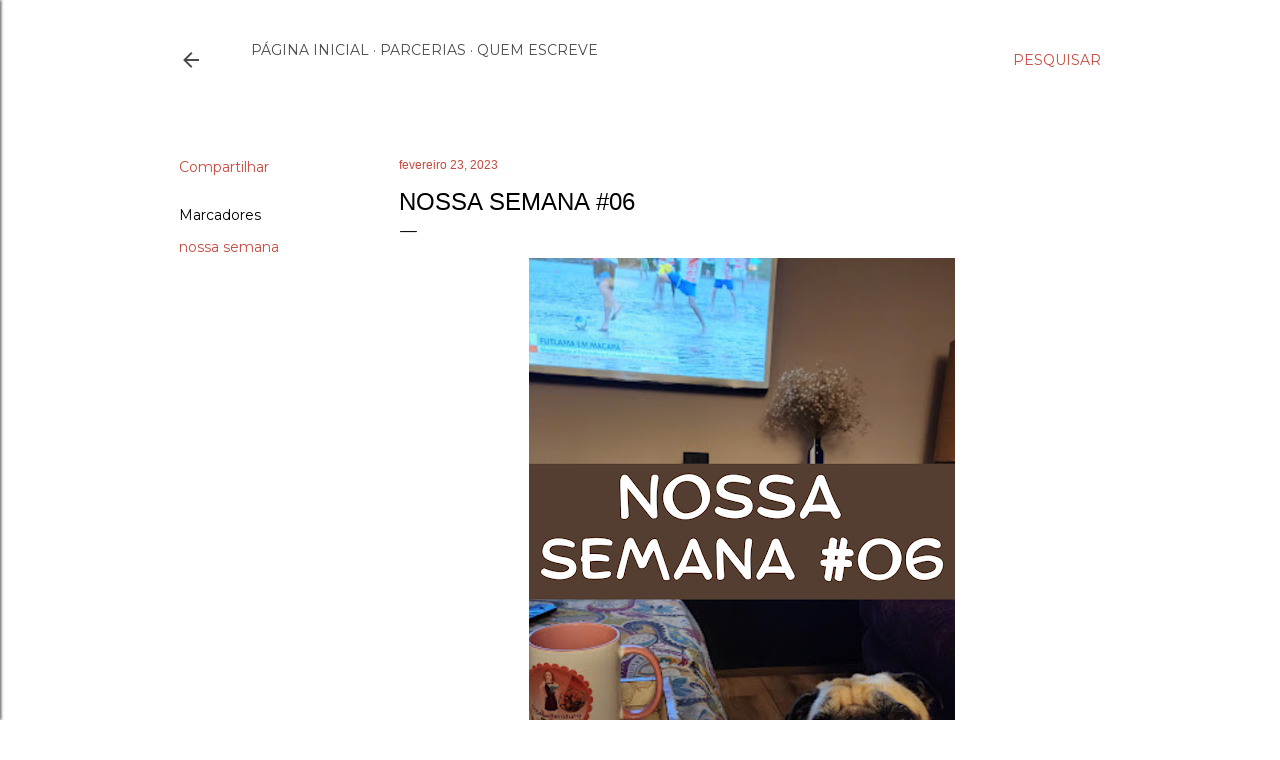

--- FILE ---
content_type: text/html; charset=UTF-8
request_url: https://www.maeliteratura.com/2023/02/nossa-semana-06.html
body_size: 31667
content:
<!DOCTYPE html>
<html dir='ltr' lang='pt-BR'>
<head>
<meta content='width=device-width, initial-scale=1' name='viewport'/>
<title>NOSSA SEMANA #06</title>
<meta content='text/html; charset=UTF-8' http-equiv='Content-Type'/>
<!-- Chrome, Firefox OS and Opera -->
<meta content='#ffffff' name='theme-color'/>
<!-- Windows Phone -->
<meta content='#ffffff' name='msapplication-navbutton-color'/>
<meta content='blogger' name='generator'/>
<link href='https://www.maeliteratura.com/favicon.ico' rel='icon' type='image/x-icon'/>
<link href='https://www.maeliteratura.com/2023/02/nossa-semana-06.html' rel='canonical'/>
<link rel="alternate" type="application/atom+xml" title="MãeLiteratura - Atom" href="https://www.maeliteratura.com/feeds/posts/default" />
<link rel="alternate" type="application/rss+xml" title="MãeLiteratura - RSS" href="https://www.maeliteratura.com/feeds/posts/default?alt=rss" />
<link rel="service.post" type="application/atom+xml" title="MãeLiteratura - Atom" href="https://www.blogger.com/feeds/7130832918435491564/posts/default" />

<link rel="alternate" type="application/atom+xml" title="MãeLiteratura - Atom" href="https://www.maeliteratura.com/feeds/3475119061041878281/comments/default" />
<!--Can't find substitution for tag [blog.ieCssRetrofitLinks]-->
<link href='https://blogger.googleusercontent.com/img/b/R29vZ2xl/AVvXsEh7klzunvd5VBjEr_JQ5_nyh3MPzkIEjhqDeVm5UrBiCtPoGR14cyjjtbhvJy6sU7IchCxE9t3fsxO44ZtPWy_zbEnAJliQOXy-4vSkz5UJJLVNOR3WPLCa2DJsYI2IT0Bt-OZhT3EkeBab4rZ4x1-51pxvf5xOPQAL1kNaxLkuTfPs8Wh1Dz9MICJQjA/w426-h640/C%C3%B3pia%20de%20C%C3%B3pia%20de%20C%C3%B3pia%20de%20C%C3%B3pia%20de%20C%C3%B3pia%20de%20C%C3%B3pia%20de%20C%C3%B3pia%20de%20C%C3%B3pia%20de%20C%C3%B3pia%20de%20C%C3%B3pia%20de%20C%C3%B3pia%20de%20Flower%20Photo%20Spring%20Pinterest%20Graphic.png' rel='image_src'/>
<meta content='Bem vindos a Nossa Semana 06 de 2023! detalhes da minha semana e as leituras em andamento. Semana boa, tivemos café com amigas, malhação, alimentacao' name='description'/>
<meta content='https://www.maeliteratura.com/2023/02/nossa-semana-06.html' property='og:url'/>
<meta content='NOSSA SEMANA #06' property='og:title'/>
<meta content='Bem vindos a Nossa Semana 06 de 2023! detalhes da minha semana e as leituras em andamento. Semana boa, tivemos café com amigas, malhação, alimentacao' property='og:description'/>
<meta content='https://blogger.googleusercontent.com/img/b/R29vZ2xl/AVvXsEh7klzunvd5VBjEr_JQ5_nyh3MPzkIEjhqDeVm5UrBiCtPoGR14cyjjtbhvJy6sU7IchCxE9t3fsxO44ZtPWy_zbEnAJliQOXy-4vSkz5UJJLVNOR3WPLCa2DJsYI2IT0Bt-OZhT3EkeBab4rZ4x1-51pxvf5xOPQAL1kNaxLkuTfPs8Wh1Dz9MICJQjA/w1200-h630-p-k-no-nu/C%C3%B3pia%20de%20C%C3%B3pia%20de%20C%C3%B3pia%20de%20C%C3%B3pia%20de%20C%C3%B3pia%20de%20C%C3%B3pia%20de%20C%C3%B3pia%20de%20C%C3%B3pia%20de%20C%C3%B3pia%20de%20C%C3%B3pia%20de%20C%C3%B3pia%20de%20Flower%20Photo%20Spring%20Pinterest%20Graphic.png' property='og:image'/>
<style type='text/css'>@font-face{font-family:'EB Garamond';font-style:normal;font-weight:400;font-display:swap;src:url(//fonts.gstatic.com/s/ebgaramond/v32/SlGDmQSNjdsmc35JDF1K5E55YMjF_7DPuGi-6_RkCY9_WamXgHlIbvw.woff2)format('woff2');unicode-range:U+0460-052F,U+1C80-1C8A,U+20B4,U+2DE0-2DFF,U+A640-A69F,U+FE2E-FE2F;}@font-face{font-family:'EB Garamond';font-style:normal;font-weight:400;font-display:swap;src:url(//fonts.gstatic.com/s/ebgaramond/v32/SlGDmQSNjdsmc35JDF1K5E55YMjF_7DPuGi-6_RkAI9_WamXgHlIbvw.woff2)format('woff2');unicode-range:U+0301,U+0400-045F,U+0490-0491,U+04B0-04B1,U+2116;}@font-face{font-family:'EB Garamond';font-style:normal;font-weight:400;font-display:swap;src:url(//fonts.gstatic.com/s/ebgaramond/v32/SlGDmQSNjdsmc35JDF1K5E55YMjF_7DPuGi-6_RkCI9_WamXgHlIbvw.woff2)format('woff2');unicode-range:U+1F00-1FFF;}@font-face{font-family:'EB Garamond';font-style:normal;font-weight:400;font-display:swap;src:url(//fonts.gstatic.com/s/ebgaramond/v32/SlGDmQSNjdsmc35JDF1K5E55YMjF_7DPuGi-6_RkB49_WamXgHlIbvw.woff2)format('woff2');unicode-range:U+0370-0377,U+037A-037F,U+0384-038A,U+038C,U+038E-03A1,U+03A3-03FF;}@font-face{font-family:'EB Garamond';font-style:normal;font-weight:400;font-display:swap;src:url(//fonts.gstatic.com/s/ebgaramond/v32/SlGDmQSNjdsmc35JDF1K5E55YMjF_7DPuGi-6_RkC49_WamXgHlIbvw.woff2)format('woff2');unicode-range:U+0102-0103,U+0110-0111,U+0128-0129,U+0168-0169,U+01A0-01A1,U+01AF-01B0,U+0300-0301,U+0303-0304,U+0308-0309,U+0323,U+0329,U+1EA0-1EF9,U+20AB;}@font-face{font-family:'EB Garamond';font-style:normal;font-weight:400;font-display:swap;src:url(//fonts.gstatic.com/s/ebgaramond/v32/SlGDmQSNjdsmc35JDF1K5E55YMjF_7DPuGi-6_RkCo9_WamXgHlIbvw.woff2)format('woff2');unicode-range:U+0100-02BA,U+02BD-02C5,U+02C7-02CC,U+02CE-02D7,U+02DD-02FF,U+0304,U+0308,U+0329,U+1D00-1DBF,U+1E00-1E9F,U+1EF2-1EFF,U+2020,U+20A0-20AB,U+20AD-20C0,U+2113,U+2C60-2C7F,U+A720-A7FF;}@font-face{font-family:'EB Garamond';font-style:normal;font-weight:400;font-display:swap;src:url(//fonts.gstatic.com/s/ebgaramond/v32/SlGDmQSNjdsmc35JDF1K5E55YMjF_7DPuGi-6_RkBI9_WamXgHlI.woff2)format('woff2');unicode-range:U+0000-00FF,U+0131,U+0152-0153,U+02BB-02BC,U+02C6,U+02DA,U+02DC,U+0304,U+0308,U+0329,U+2000-206F,U+20AC,U+2122,U+2191,U+2193,U+2212,U+2215,U+FEFF,U+FFFD;}@font-face{font-family:'Lora';font-style:normal;font-weight:400;font-display:swap;src:url(//fonts.gstatic.com/s/lora/v37/0QI6MX1D_JOuGQbT0gvTJPa787weuxJMkq18ndeYxZ2JTg.woff2)format('woff2');unicode-range:U+0460-052F,U+1C80-1C8A,U+20B4,U+2DE0-2DFF,U+A640-A69F,U+FE2E-FE2F;}@font-face{font-family:'Lora';font-style:normal;font-weight:400;font-display:swap;src:url(//fonts.gstatic.com/s/lora/v37/0QI6MX1D_JOuGQbT0gvTJPa787weuxJFkq18ndeYxZ2JTg.woff2)format('woff2');unicode-range:U+0301,U+0400-045F,U+0490-0491,U+04B0-04B1,U+2116;}@font-face{font-family:'Lora';font-style:normal;font-weight:400;font-display:swap;src:url(//fonts.gstatic.com/s/lora/v37/0QI6MX1D_JOuGQbT0gvTJPa787weuxI9kq18ndeYxZ2JTg.woff2)format('woff2');unicode-range:U+0302-0303,U+0305,U+0307-0308,U+0310,U+0312,U+0315,U+031A,U+0326-0327,U+032C,U+032F-0330,U+0332-0333,U+0338,U+033A,U+0346,U+034D,U+0391-03A1,U+03A3-03A9,U+03B1-03C9,U+03D1,U+03D5-03D6,U+03F0-03F1,U+03F4-03F5,U+2016-2017,U+2034-2038,U+203C,U+2040,U+2043,U+2047,U+2050,U+2057,U+205F,U+2070-2071,U+2074-208E,U+2090-209C,U+20D0-20DC,U+20E1,U+20E5-20EF,U+2100-2112,U+2114-2115,U+2117-2121,U+2123-214F,U+2190,U+2192,U+2194-21AE,U+21B0-21E5,U+21F1-21F2,U+21F4-2211,U+2213-2214,U+2216-22FF,U+2308-230B,U+2310,U+2319,U+231C-2321,U+2336-237A,U+237C,U+2395,U+239B-23B7,U+23D0,U+23DC-23E1,U+2474-2475,U+25AF,U+25B3,U+25B7,U+25BD,U+25C1,U+25CA,U+25CC,U+25FB,U+266D-266F,U+27C0-27FF,U+2900-2AFF,U+2B0E-2B11,U+2B30-2B4C,U+2BFE,U+3030,U+FF5B,U+FF5D,U+1D400-1D7FF,U+1EE00-1EEFF;}@font-face{font-family:'Lora';font-style:normal;font-weight:400;font-display:swap;src:url(//fonts.gstatic.com/s/lora/v37/0QI6MX1D_JOuGQbT0gvTJPa787weuxIvkq18ndeYxZ2JTg.woff2)format('woff2');unicode-range:U+0001-000C,U+000E-001F,U+007F-009F,U+20DD-20E0,U+20E2-20E4,U+2150-218F,U+2190,U+2192,U+2194-2199,U+21AF,U+21E6-21F0,U+21F3,U+2218-2219,U+2299,U+22C4-22C6,U+2300-243F,U+2440-244A,U+2460-24FF,U+25A0-27BF,U+2800-28FF,U+2921-2922,U+2981,U+29BF,U+29EB,U+2B00-2BFF,U+4DC0-4DFF,U+FFF9-FFFB,U+10140-1018E,U+10190-1019C,U+101A0,U+101D0-101FD,U+102E0-102FB,U+10E60-10E7E,U+1D2C0-1D2D3,U+1D2E0-1D37F,U+1F000-1F0FF,U+1F100-1F1AD,U+1F1E6-1F1FF,U+1F30D-1F30F,U+1F315,U+1F31C,U+1F31E,U+1F320-1F32C,U+1F336,U+1F378,U+1F37D,U+1F382,U+1F393-1F39F,U+1F3A7-1F3A8,U+1F3AC-1F3AF,U+1F3C2,U+1F3C4-1F3C6,U+1F3CA-1F3CE,U+1F3D4-1F3E0,U+1F3ED,U+1F3F1-1F3F3,U+1F3F5-1F3F7,U+1F408,U+1F415,U+1F41F,U+1F426,U+1F43F,U+1F441-1F442,U+1F444,U+1F446-1F449,U+1F44C-1F44E,U+1F453,U+1F46A,U+1F47D,U+1F4A3,U+1F4B0,U+1F4B3,U+1F4B9,U+1F4BB,U+1F4BF,U+1F4C8-1F4CB,U+1F4D6,U+1F4DA,U+1F4DF,U+1F4E3-1F4E6,U+1F4EA-1F4ED,U+1F4F7,U+1F4F9-1F4FB,U+1F4FD-1F4FE,U+1F503,U+1F507-1F50B,U+1F50D,U+1F512-1F513,U+1F53E-1F54A,U+1F54F-1F5FA,U+1F610,U+1F650-1F67F,U+1F687,U+1F68D,U+1F691,U+1F694,U+1F698,U+1F6AD,U+1F6B2,U+1F6B9-1F6BA,U+1F6BC,U+1F6C6-1F6CF,U+1F6D3-1F6D7,U+1F6E0-1F6EA,U+1F6F0-1F6F3,U+1F6F7-1F6FC,U+1F700-1F7FF,U+1F800-1F80B,U+1F810-1F847,U+1F850-1F859,U+1F860-1F887,U+1F890-1F8AD,U+1F8B0-1F8BB,U+1F8C0-1F8C1,U+1F900-1F90B,U+1F93B,U+1F946,U+1F984,U+1F996,U+1F9E9,U+1FA00-1FA6F,U+1FA70-1FA7C,U+1FA80-1FA89,U+1FA8F-1FAC6,U+1FACE-1FADC,U+1FADF-1FAE9,U+1FAF0-1FAF8,U+1FB00-1FBFF;}@font-face{font-family:'Lora';font-style:normal;font-weight:400;font-display:swap;src:url(//fonts.gstatic.com/s/lora/v37/0QI6MX1D_JOuGQbT0gvTJPa787weuxJOkq18ndeYxZ2JTg.woff2)format('woff2');unicode-range:U+0102-0103,U+0110-0111,U+0128-0129,U+0168-0169,U+01A0-01A1,U+01AF-01B0,U+0300-0301,U+0303-0304,U+0308-0309,U+0323,U+0329,U+1EA0-1EF9,U+20AB;}@font-face{font-family:'Lora';font-style:normal;font-weight:400;font-display:swap;src:url(//fonts.gstatic.com/s/lora/v37/0QI6MX1D_JOuGQbT0gvTJPa787weuxJPkq18ndeYxZ2JTg.woff2)format('woff2');unicode-range:U+0100-02BA,U+02BD-02C5,U+02C7-02CC,U+02CE-02D7,U+02DD-02FF,U+0304,U+0308,U+0329,U+1D00-1DBF,U+1E00-1E9F,U+1EF2-1EFF,U+2020,U+20A0-20AB,U+20AD-20C0,U+2113,U+2C60-2C7F,U+A720-A7FF;}@font-face{font-family:'Lora';font-style:normal;font-weight:400;font-display:swap;src:url(//fonts.gstatic.com/s/lora/v37/0QI6MX1D_JOuGQbT0gvTJPa787weuxJBkq18ndeYxZ0.woff2)format('woff2');unicode-range:U+0000-00FF,U+0131,U+0152-0153,U+02BB-02BC,U+02C6,U+02DA,U+02DC,U+0304,U+0308,U+0329,U+2000-206F,U+20AC,U+2122,U+2191,U+2193,U+2212,U+2215,U+FEFF,U+FFFD;}@font-face{font-family:'Montserrat';font-style:normal;font-weight:400;font-display:swap;src:url(//fonts.gstatic.com/s/montserrat/v31/JTUSjIg1_i6t8kCHKm459WRhyyTh89ZNpQ.woff2)format('woff2');unicode-range:U+0460-052F,U+1C80-1C8A,U+20B4,U+2DE0-2DFF,U+A640-A69F,U+FE2E-FE2F;}@font-face{font-family:'Montserrat';font-style:normal;font-weight:400;font-display:swap;src:url(//fonts.gstatic.com/s/montserrat/v31/JTUSjIg1_i6t8kCHKm459W1hyyTh89ZNpQ.woff2)format('woff2');unicode-range:U+0301,U+0400-045F,U+0490-0491,U+04B0-04B1,U+2116;}@font-face{font-family:'Montserrat';font-style:normal;font-weight:400;font-display:swap;src:url(//fonts.gstatic.com/s/montserrat/v31/JTUSjIg1_i6t8kCHKm459WZhyyTh89ZNpQ.woff2)format('woff2');unicode-range:U+0102-0103,U+0110-0111,U+0128-0129,U+0168-0169,U+01A0-01A1,U+01AF-01B0,U+0300-0301,U+0303-0304,U+0308-0309,U+0323,U+0329,U+1EA0-1EF9,U+20AB;}@font-face{font-family:'Montserrat';font-style:normal;font-weight:400;font-display:swap;src:url(//fonts.gstatic.com/s/montserrat/v31/JTUSjIg1_i6t8kCHKm459WdhyyTh89ZNpQ.woff2)format('woff2');unicode-range:U+0100-02BA,U+02BD-02C5,U+02C7-02CC,U+02CE-02D7,U+02DD-02FF,U+0304,U+0308,U+0329,U+1D00-1DBF,U+1E00-1E9F,U+1EF2-1EFF,U+2020,U+20A0-20AB,U+20AD-20C0,U+2113,U+2C60-2C7F,U+A720-A7FF;}@font-face{font-family:'Montserrat';font-style:normal;font-weight:400;font-display:swap;src:url(//fonts.gstatic.com/s/montserrat/v31/JTUSjIg1_i6t8kCHKm459WlhyyTh89Y.woff2)format('woff2');unicode-range:U+0000-00FF,U+0131,U+0152-0153,U+02BB-02BC,U+02C6,U+02DA,U+02DC,U+0304,U+0308,U+0329,U+2000-206F,U+20AC,U+2122,U+2191,U+2193,U+2212,U+2215,U+FEFF,U+FFFD;}@font-face{font-family:'Montserrat';font-style:normal;font-weight:700;font-display:swap;src:url(//fonts.gstatic.com/s/montserrat/v31/JTUSjIg1_i6t8kCHKm459WRhyyTh89ZNpQ.woff2)format('woff2');unicode-range:U+0460-052F,U+1C80-1C8A,U+20B4,U+2DE0-2DFF,U+A640-A69F,U+FE2E-FE2F;}@font-face{font-family:'Montserrat';font-style:normal;font-weight:700;font-display:swap;src:url(//fonts.gstatic.com/s/montserrat/v31/JTUSjIg1_i6t8kCHKm459W1hyyTh89ZNpQ.woff2)format('woff2');unicode-range:U+0301,U+0400-045F,U+0490-0491,U+04B0-04B1,U+2116;}@font-face{font-family:'Montserrat';font-style:normal;font-weight:700;font-display:swap;src:url(//fonts.gstatic.com/s/montserrat/v31/JTUSjIg1_i6t8kCHKm459WZhyyTh89ZNpQ.woff2)format('woff2');unicode-range:U+0102-0103,U+0110-0111,U+0128-0129,U+0168-0169,U+01A0-01A1,U+01AF-01B0,U+0300-0301,U+0303-0304,U+0308-0309,U+0323,U+0329,U+1EA0-1EF9,U+20AB;}@font-face{font-family:'Montserrat';font-style:normal;font-weight:700;font-display:swap;src:url(//fonts.gstatic.com/s/montserrat/v31/JTUSjIg1_i6t8kCHKm459WdhyyTh89ZNpQ.woff2)format('woff2');unicode-range:U+0100-02BA,U+02BD-02C5,U+02C7-02CC,U+02CE-02D7,U+02DD-02FF,U+0304,U+0308,U+0329,U+1D00-1DBF,U+1E00-1E9F,U+1EF2-1EFF,U+2020,U+20A0-20AB,U+20AD-20C0,U+2113,U+2C60-2C7F,U+A720-A7FF;}@font-face{font-family:'Montserrat';font-style:normal;font-weight:700;font-display:swap;src:url(//fonts.gstatic.com/s/montserrat/v31/JTUSjIg1_i6t8kCHKm459WlhyyTh89Y.woff2)format('woff2');unicode-range:U+0000-00FF,U+0131,U+0152-0153,U+02BB-02BC,U+02C6,U+02DA,U+02DC,U+0304,U+0308,U+0329,U+2000-206F,U+20AC,U+2122,U+2191,U+2193,U+2212,U+2215,U+FEFF,U+FFFD;}</style>
<style id='page-skin-1' type='text/css'><!--
/*! normalize.css v3.0.1 | MIT License | git.io/normalize */html{font-family:sans-serif;-ms-text-size-adjust:100%;-webkit-text-size-adjust:100%}body{margin:0}article,aside,details,figcaption,figure,footer,header,hgroup,main,nav,section,summary{display:block}audio,canvas,progress,video{display:inline-block;vertical-align:baseline}audio:not([controls]){display:none;height:0}[hidden],template{display:none}a{background:transparent}a:active,a:hover{outline:0}abbr[title]{border-bottom:1px dotted}b,strong{font-weight:bold}dfn{font-style:italic}h1{font-size:2em;margin:.67em 0}mark{background:#ff0;color:#000}small{font-size:80%}sub,sup{font-size:75%;line-height:0;position:relative;vertical-align:baseline}sup{top:-0.5em}sub{bottom:-0.25em}img{border:0}svg:not(:root){overflow:hidden}figure{margin:1em 40px}hr{-moz-box-sizing:content-box;box-sizing:content-box;height:0}pre{overflow:auto}code,kbd,pre,samp{font-family:monospace,monospace;font-size:1em}button,input,optgroup,select,textarea{color:inherit;font:inherit;margin:0}button{overflow:visible}button,select{text-transform:none}button,html input[type="button"],input[type="reset"],input[type="submit"]{-webkit-appearance:button;cursor:pointer}button[disabled],html input[disabled]{cursor:default}button::-moz-focus-inner,input::-moz-focus-inner{border:0;padding:0}input{line-height:normal}input[type="checkbox"],input[type="radio"]{box-sizing:border-box;padding:0}input[type="number"]::-webkit-inner-spin-button,input[type="number"]::-webkit-outer-spin-button{height:auto}input[type="search"]{-webkit-appearance:textfield;-moz-box-sizing:content-box;-webkit-box-sizing:content-box;box-sizing:content-box}input[type="search"]::-webkit-search-cancel-button,input[type="search"]::-webkit-search-decoration{-webkit-appearance:none}fieldset{border:1px solid #c0c0c0;margin:0 2px;padding:.35em .625em .75em}legend{border:0;padding:0}textarea{overflow:auto}optgroup{font-weight:bold}table{border-collapse:collapse;border-spacing:0}td,th{padding:0}
/*!************************************************
* Blogger Template Style
* Name: Soho
**************************************************/
body{
overflow-wrap:break-word;
word-break:break-word;
word-wrap:break-word
}
.hidden{
display:none
}
.invisible{
visibility:hidden
}
.container::after,.float-container::after{
clear:both;
content:"";
display:table
}
.clearboth{
clear:both
}
#comments .comment .comment-actions,.subscribe-popup .FollowByEmail .follow-by-email-submit{
background:0 0;
border:0;
box-shadow:none;
color:#c74b40;
cursor:pointer;
font-size:14px;
font-weight:700;
outline:0;
text-decoration:none;
text-transform:uppercase;
width:auto
}
.dim-overlay{
background-color:rgba(0,0,0,.54);
height:100vh;
left:0;
position:fixed;
top:0;
width:100%
}
#sharing-dim-overlay{
background-color:transparent
}
input::-ms-clear{
display:none
}
.blogger-logo,.svg-icon-24.blogger-logo{
fill:#ff9800;
opacity:1
}
.loading-spinner-large{
-webkit-animation:mspin-rotate 1.568s infinite linear;
animation:mspin-rotate 1.568s infinite linear;
height:48px;
overflow:hidden;
position:absolute;
width:48px;
z-index:200
}
.loading-spinner-large>div{
-webkit-animation:mspin-revrot 5332ms infinite steps(4);
animation:mspin-revrot 5332ms infinite steps(4)
}
.loading-spinner-large>div>div{
-webkit-animation:mspin-singlecolor-large-film 1333ms infinite steps(81);
animation:mspin-singlecolor-large-film 1333ms infinite steps(81);
background-size:100%;
height:48px;
width:3888px
}
.mspin-black-large>div>div,.mspin-grey_54-large>div>div{
background-image:url(https://www.blogblog.com/indie/mspin_black_large.svg)
}
.mspin-white-large>div>div{
background-image:url(https://www.blogblog.com/indie/mspin_white_large.svg)
}
.mspin-grey_54-large{
opacity:.54
}
@-webkit-keyframes mspin-singlecolor-large-film{
from{
-webkit-transform:translateX(0);
transform:translateX(0)
}
to{
-webkit-transform:translateX(-3888px);
transform:translateX(-3888px)
}
}
@keyframes mspin-singlecolor-large-film{
from{
-webkit-transform:translateX(0);
transform:translateX(0)
}
to{
-webkit-transform:translateX(-3888px);
transform:translateX(-3888px)
}
}
@-webkit-keyframes mspin-rotate{
from{
-webkit-transform:rotate(0);
transform:rotate(0)
}
to{
-webkit-transform:rotate(360deg);
transform:rotate(360deg)
}
}
@keyframes mspin-rotate{
from{
-webkit-transform:rotate(0);
transform:rotate(0)
}
to{
-webkit-transform:rotate(360deg);
transform:rotate(360deg)
}
}
@-webkit-keyframes mspin-revrot{
from{
-webkit-transform:rotate(0);
transform:rotate(0)
}
to{
-webkit-transform:rotate(-360deg);
transform:rotate(-360deg)
}
}
@keyframes mspin-revrot{
from{
-webkit-transform:rotate(0);
transform:rotate(0)
}
to{
-webkit-transform:rotate(-360deg);
transform:rotate(-360deg)
}
}
.skip-navigation{
background-color:#fff;
box-sizing:border-box;
color:#000;
display:block;
height:0;
left:0;
line-height:50px;
overflow:hidden;
padding-top:0;
position:fixed;
text-align:center;
top:0;
-webkit-transition:box-shadow .3s,height .3s,padding-top .3s;
transition:box-shadow .3s,height .3s,padding-top .3s;
width:100%;
z-index:900
}
.skip-navigation:focus{
box-shadow:0 4px 5px 0 rgba(0,0,0,.14),0 1px 10px 0 rgba(0,0,0,.12),0 2px 4px -1px rgba(0,0,0,.2);
height:50px
}
#main{
outline:0
}
.main-heading{
position:absolute;
clip:rect(1px,1px,1px,1px);
padding:0;
border:0;
height:1px;
width:1px;
overflow:hidden
}
.Attribution{
margin-top:1em;
text-align:center
}
.Attribution .blogger img,.Attribution .blogger svg{
vertical-align:bottom
}
.Attribution .blogger img{
margin-right:.5em
}
.Attribution div{
line-height:24px;
margin-top:.5em
}
.Attribution .copyright,.Attribution .image-attribution{
font-size:.7em;
margin-top:1.5em
}
.BLOG_mobile_video_class{
display:none
}
.bg-photo{
background-attachment:scroll!important
}
body .CSS_LIGHTBOX{
z-index:900
}
.extendable .show-less,.extendable .show-more{
border-color:#c74b40;
color:#c74b40;
margin-top:8px
}
.extendable .show-less.hidden,.extendable .show-more.hidden{
display:none
}
.inline-ad{
display:none;
max-width:100%;
overflow:hidden
}
.adsbygoogle{
display:block
}
#cookieChoiceInfo{
bottom:0;
top:auto
}
iframe.b-hbp-video{
border:0
}
.post-body img{
max-width:100%
}
.post-body iframe{
max-width:100%
}
.post-body a[imageanchor="1"]{
display:inline-block
}
.byline{
margin-right:1em
}
.byline:last-child{
margin-right:0
}
.link-copied-dialog{
max-width:520px;
outline:0
}
.link-copied-dialog .modal-dialog-buttons{
margin-top:8px
}
.link-copied-dialog .goog-buttonset-default{
background:0 0;
border:0
}
.link-copied-dialog .goog-buttonset-default:focus{
outline:0
}
.paging-control-container{
margin-bottom:16px
}
.paging-control-container .paging-control{
display:inline-block
}
.paging-control-container .comment-range-text::after,.paging-control-container .paging-control{
color:#c74b40
}
.paging-control-container .comment-range-text,.paging-control-container .paging-control{
margin-right:8px
}
.paging-control-container .comment-range-text::after,.paging-control-container .paging-control::after{
content:"\b7";
cursor:default;
padding-left:8px;
pointer-events:none
}
.paging-control-container .comment-range-text:last-child::after,.paging-control-container .paging-control:last-child::after{
content:none
}
.byline.reactions iframe{
height:20px
}
.b-notification{
color:#000;
background-color:#fff;
border-bottom:solid 1px #000;
box-sizing:border-box;
padding:16px 32px;
text-align:center
}
.b-notification.visible{
-webkit-transition:margin-top .3s cubic-bezier(.4,0,.2,1);
transition:margin-top .3s cubic-bezier(.4,0,.2,1)
}
.b-notification.invisible{
position:absolute
}
.b-notification-close{
position:absolute;
right:8px;
top:8px
}
.no-posts-message{
line-height:40px;
text-align:center
}
@media screen and (max-width:1162px){
body.item-view .post-body a[imageanchor="1"][style*="float: left;"],body.item-view .post-body a[imageanchor="1"][style*="float: right;"]{
float:none!important;
clear:none!important
}
body.item-view .post-body a[imageanchor="1"] img{
display:block;
height:auto;
margin:0 auto
}
body.item-view .post-body>.separator:first-child>a[imageanchor="1"]:first-child{
margin-top:20px
}
.post-body a[imageanchor]{
display:block
}
body.item-view .post-body a[imageanchor="1"]{
margin-left:0!important;
margin-right:0!important
}
body.item-view .post-body a[imageanchor="1"]+a[imageanchor="1"]{
margin-top:16px
}
}
.item-control{
display:none
}
#comments{
border-top:1px dashed rgba(0,0,0,.54);
margin-top:20px;
padding:20px
}
#comments .comment-thread ol{
margin:0;
padding-left:0;
padding-left:0
}
#comments .comment .comment-replybox-single,#comments .comment-thread .comment-replies{
margin-left:60px
}
#comments .comment-thread .thread-count{
display:none
}
#comments .comment{
list-style-type:none;
padding:0 0 30px;
position:relative
}
#comments .comment .comment{
padding-bottom:8px
}
.comment .avatar-image-container{
position:absolute
}
.comment .avatar-image-container img{
border-radius:50%
}
.avatar-image-container svg,.comment .avatar-image-container .avatar-icon{
border-radius:50%;
border:solid 1px #000000;
box-sizing:border-box;
fill:#000000;
height:35px;
margin:0;
padding:7px;
width:35px
}
.comment .comment-block{
margin-top:10px;
margin-left:60px;
padding-bottom:0
}
#comments .comment-author-header-wrapper{
margin-left:40px
}
#comments .comment .thread-expanded .comment-block{
padding-bottom:20px
}
#comments .comment .comment-header .user,#comments .comment .comment-header .user a{
color:#000000;
font-style:normal;
font-weight:700
}
#comments .comment .comment-actions{
bottom:0;
margin-bottom:15px;
position:absolute
}
#comments .comment .comment-actions>*{
margin-right:8px
}
#comments .comment .comment-header .datetime{
bottom:0;
color:#4a4a4a;
display:inline-block;
font-size:13px;
font-style:italic;
margin-left:8px
}
#comments .comment .comment-footer .comment-timestamp a,#comments .comment .comment-header .datetime a{
color:#4a4a4a
}
#comments .comment .comment-content,.comment .comment-body{
margin-top:12px;
word-break:break-word
}
.comment-body{
margin-bottom:12px
}
#comments.embed[data-num-comments="0"]{
border:0;
margin-top:0;
padding-top:0
}
#comments.embed[data-num-comments="0"] #comment-post-message,#comments.embed[data-num-comments="0"] div.comment-form>p,#comments.embed[data-num-comments="0"] p.comment-footer{
display:none
}
#comment-editor-src{
display:none
}
.comments .comments-content .loadmore.loaded{
max-height:0;
opacity:0;
overflow:hidden
}
.extendable .remaining-items{
height:0;
overflow:hidden;
-webkit-transition:height .3s cubic-bezier(.4,0,.2,1);
transition:height .3s cubic-bezier(.4,0,.2,1)
}
.extendable .remaining-items.expanded{
height:auto
}
.svg-icon-24,.svg-icon-24-button{
cursor:pointer;
height:24px;
width:24px;
min-width:24px
}
.touch-icon{
margin:-12px;
padding:12px
}
.touch-icon:active,.touch-icon:focus{
background-color:rgba(153,153,153,.4);
border-radius:50%
}
svg:not(:root).touch-icon{
overflow:visible
}
html[dir=rtl] .rtl-reversible-icon{
-webkit-transform:scaleX(-1);
-ms-transform:scaleX(-1);
transform:scaleX(-1)
}
.svg-icon-24-button,.touch-icon-button{
background:0 0;
border:0;
margin:0;
outline:0;
padding:0
}
.touch-icon-button .touch-icon:active,.touch-icon-button .touch-icon:focus{
background-color:transparent
}
.touch-icon-button:active .touch-icon,.touch-icon-button:focus .touch-icon{
background-color:rgba(153,153,153,.4);
border-radius:50%
}
.Profile .default-avatar-wrapper .avatar-icon{
border-radius:50%;
border:solid 1px #000000;
box-sizing:border-box;
fill:#000000;
margin:0
}
.Profile .individual .default-avatar-wrapper .avatar-icon{
padding:25px
}
.Profile .individual .avatar-icon,.Profile .individual .profile-img{
height:120px;
width:120px
}
.Profile .team .default-avatar-wrapper .avatar-icon{
padding:8px
}
.Profile .team .avatar-icon,.Profile .team .default-avatar-wrapper,.Profile .team .profile-img{
height:40px;
width:40px
}
.snippet-container{
margin:0;
position:relative;
overflow:hidden
}
.snippet-fade{
bottom:0;
box-sizing:border-box;
position:absolute;
width:96px
}
.snippet-fade{
right:0
}
.snippet-fade:after{
content:"\2026"
}
.snippet-fade:after{
float:right
}
.centered-top-container.sticky{
left:0;
position:fixed;
right:0;
top:0;
width:auto;
z-index:50;
-webkit-transition-property:opacity,-webkit-transform;
transition-property:opacity,-webkit-transform;
transition-property:transform,opacity;
transition-property:transform,opacity,-webkit-transform;
-webkit-transition-duration:.2s;
transition-duration:.2s;
-webkit-transition-timing-function:cubic-bezier(.4,0,.2,1);
transition-timing-function:cubic-bezier(.4,0,.2,1)
}
.centered-top-placeholder{
display:none
}
.collapsed-header .centered-top-placeholder{
display:block
}
.centered-top-container .Header .replaced h1,.centered-top-placeholder .Header .replaced h1{
display:none
}
.centered-top-container.sticky .Header .replaced h1{
display:block
}
.centered-top-container.sticky .Header .header-widget{
background:0 0
}
.centered-top-container.sticky .Header .header-image-wrapper{
display:none
}
.centered-top-container img,.centered-top-placeholder img{
max-width:100%
}
.collapsible{
-webkit-transition:height .3s cubic-bezier(.4,0,.2,1);
transition:height .3s cubic-bezier(.4,0,.2,1)
}
.collapsible,.collapsible>summary{
display:block;
overflow:hidden
}
.collapsible>:not(summary){
display:none
}
.collapsible[open]>:not(summary){
display:block
}
.collapsible:focus,.collapsible>summary:focus{
outline:0
}
.collapsible>summary{
cursor:pointer;
display:block;
padding:0
}
.collapsible:focus>summary,.collapsible>summary:focus{
background-color:transparent
}
.collapsible>summary::-webkit-details-marker{
display:none
}
.collapsible-title{
-webkit-box-align:center;
-webkit-align-items:center;
-ms-flex-align:center;
align-items:center;
display:-webkit-box;
display:-webkit-flex;
display:-ms-flexbox;
display:flex
}
.collapsible-title .title{
-webkit-box-flex:1;
-webkit-flex:1 1 auto;
-ms-flex:1 1 auto;
flex:1 1 auto;
-webkit-box-ordinal-group:1;
-webkit-order:0;
-ms-flex-order:0;
order:0;
overflow:hidden;
text-overflow:ellipsis;
white-space:nowrap
}
.collapsible-title .chevron-down,.collapsible[open] .collapsible-title .chevron-up{
display:block
}
.collapsible-title .chevron-up,.collapsible[open] .collapsible-title .chevron-down{
display:none
}
.flat-button{
cursor:pointer;
display:inline-block;
font-weight:700;
text-transform:uppercase;
border-radius:2px;
padding:8px;
margin:-8px
}
.flat-icon-button{
background:0 0;
border:0;
margin:0;
outline:0;
padding:0;
margin:-12px;
padding:12px;
cursor:pointer;
box-sizing:content-box;
display:inline-block;
line-height:0
}
.flat-icon-button,.flat-icon-button .splash-wrapper{
border-radius:50%
}
.flat-icon-button .splash.animate{
-webkit-animation-duration:.3s;
animation-duration:.3s
}
.overflowable-container{
max-height:28px;
overflow:hidden;
position:relative
}
.overflow-button{
cursor:pointer
}
#overflowable-dim-overlay{
background:0 0
}
.overflow-popup{
box-shadow:0 2px 2px 0 rgba(0,0,0,.14),0 3px 1px -2px rgba(0,0,0,.2),0 1px 5px 0 rgba(0,0,0,.12);
background-color:#ffffff;
left:0;
max-width:calc(100% - 32px);
position:absolute;
top:0;
visibility:hidden;
z-index:101
}
.overflow-popup ul{
list-style:none
}
.overflow-popup .tabs li,.overflow-popup li{
display:block;
height:auto
}
.overflow-popup .tabs li{
padding-left:0;
padding-right:0
}
.overflow-button.hidden,.overflow-popup .tabs li.hidden,.overflow-popup li.hidden{
display:none
}
.search{
display:-webkit-box;
display:-webkit-flex;
display:-ms-flexbox;
display:flex;
line-height:24px;
width:24px
}
.search.focused{
width:100%
}
.search.focused .section{
width:100%
}
.search form{
z-index:101
}
.search h3{
display:none
}
.search form{
display:-webkit-box;
display:-webkit-flex;
display:-ms-flexbox;
display:flex;
-webkit-box-flex:1;
-webkit-flex:1 0 0;
-ms-flex:1 0 0px;
flex:1 0 0;
border-bottom:solid 1px transparent;
padding-bottom:8px
}
.search form>*{
display:none
}
.search.focused form>*{
display:block
}
.search .search-input label{
display:none
}
.centered-top-placeholder.cloned .search form{
z-index:30
}
.search.focused form{
border-color:#4a4a4a;
position:relative;
width:auto
}
.collapsed-header .centered-top-container .search.focused form{
border-bottom-color:transparent
}
.search-expand{
-webkit-box-flex:0;
-webkit-flex:0 0 auto;
-ms-flex:0 0 auto;
flex:0 0 auto
}
.search-expand-text{
display:none
}
.search-close{
display:inline;
vertical-align:middle
}
.search-input{
-webkit-box-flex:1;
-webkit-flex:1 0 1px;
-ms-flex:1 0 1px;
flex:1 0 1px
}
.search-input input{
background:0 0;
border:0;
box-sizing:border-box;
color:#4a4a4a;
display:inline-block;
outline:0;
width:calc(100% - 48px)
}
.search-input input.no-cursor{
color:transparent;
text-shadow:0 0 0 #4a4a4a
}
.collapsed-header .centered-top-container .search-action,.collapsed-header .centered-top-container .search-input input{
color:#4a4a4a
}
.collapsed-header .centered-top-container .search-input input.no-cursor{
color:transparent;
text-shadow:0 0 0 #4a4a4a
}
.collapsed-header .centered-top-container .search-input input.no-cursor:focus,.search-input input.no-cursor:focus{
outline:0
}
.search-focused>*{
visibility:hidden
}
.search-focused .search,.search-focused .search-icon{
visibility:visible
}
.search.focused .search-action{
display:block
}
.search.focused .search-action:disabled{
opacity:.3
}
.widget.Sharing .sharing-button{
display:none
}
.widget.Sharing .sharing-buttons li{
padding:0
}
.widget.Sharing .sharing-buttons li span{
display:none
}
.post-share-buttons{
position:relative
}
.centered-bottom .share-buttons .svg-icon-24,.share-buttons .svg-icon-24{
fill:#000000
}
.sharing-open.touch-icon-button:active .touch-icon,.sharing-open.touch-icon-button:focus .touch-icon{
background-color:transparent
}
.share-buttons{
background-color:#ffffff;
border-radius:2px;
box-shadow:0 2px 2px 0 rgba(0,0,0,.14),0 3px 1px -2px rgba(0,0,0,.2),0 1px 5px 0 rgba(0,0,0,.12);
color:#000000;
list-style:none;
margin:0;
padding:8px 0;
position:absolute;
top:-11px;
min-width:200px;
z-index:101
}
.share-buttons.hidden{
display:none
}
.sharing-button{
background:0 0;
border:0;
margin:0;
outline:0;
padding:0;
cursor:pointer
}
.share-buttons li{
margin:0;
height:48px
}
.share-buttons li:last-child{
margin-bottom:0
}
.share-buttons li .sharing-platform-button{
box-sizing:border-box;
cursor:pointer;
display:block;
height:100%;
margin-bottom:0;
padding:0 16px;
position:relative;
width:100%
}
.share-buttons li .sharing-platform-button:focus,.share-buttons li .sharing-platform-button:hover{
background-color:rgba(128,128,128,.1);
outline:0
}
.share-buttons li svg[class*=" sharing-"],.share-buttons li svg[class^=sharing-]{
position:absolute;
top:10px
}
.share-buttons li span.sharing-platform-button{
position:relative;
top:0
}
.share-buttons li .platform-sharing-text{
display:block;
font-size:16px;
line-height:48px;
white-space:nowrap
}
.share-buttons li .platform-sharing-text{
margin-left:56px
}
.sidebar-container{
background-color:#f7f7f7;
max-width:340px;
overflow-y:auto;
-webkit-transition-property:-webkit-transform;
transition-property:-webkit-transform;
transition-property:transform;
transition-property:transform,-webkit-transform;
-webkit-transition-duration:.3s;
transition-duration:.3s;
-webkit-transition-timing-function:cubic-bezier(0,0,.2,1);
transition-timing-function:cubic-bezier(0,0,.2,1);
width:340px;
z-index:101;
-webkit-overflow-scrolling:touch
}
.sidebar-container .navigation{
line-height:0;
padding:16px
}
.sidebar-container .sidebar-back{
cursor:pointer
}
.sidebar-container .widget{
background:0 0;
margin:0 16px;
padding:16px 0
}
.sidebar-container .widget .title{
color:#4a4a4a;
margin:0
}
.sidebar-container .widget ul{
list-style:none;
margin:0;
padding:0
}
.sidebar-container .widget ul ul{
margin-left:1em
}
.sidebar-container .widget li{
font-size:16px;
line-height:normal
}
.sidebar-container .widget+.widget{
border-top:1px dashed #4a4a4a
}
.BlogArchive li{
margin:16px 0
}
.BlogArchive li:last-child{
margin-bottom:0
}
.Label li a{
display:inline-block
}
.BlogArchive .post-count,.Label .label-count{
float:right;
margin-left:.25em
}
.BlogArchive .post-count::before,.Label .label-count::before{
content:"("
}
.BlogArchive .post-count::after,.Label .label-count::after{
content:")"
}
.widget.Translate .skiptranslate>div{
display:block!important
}
.widget.Profile .profile-link{
display:-webkit-box;
display:-webkit-flex;
display:-ms-flexbox;
display:flex
}
.widget.Profile .team-member .default-avatar-wrapper,.widget.Profile .team-member .profile-img{
-webkit-box-flex:0;
-webkit-flex:0 0 auto;
-ms-flex:0 0 auto;
flex:0 0 auto;
margin-right:1em
}
.widget.Profile .individual .profile-link{
-webkit-box-orient:vertical;
-webkit-box-direction:normal;
-webkit-flex-direction:column;
-ms-flex-direction:column;
flex-direction:column
}
.widget.Profile .team .profile-link .profile-name{
-webkit-align-self:center;
-ms-flex-item-align:center;
align-self:center;
display:block;
-webkit-box-flex:1;
-webkit-flex:1 1 auto;
-ms-flex:1 1 auto;
flex:1 1 auto
}
.dim-overlay{
background-color:rgba(0,0,0,.54);
z-index:100
}
body.sidebar-visible{
overflow-y:hidden
}
@media screen and (max-width:1495px){
.sidebar-container{
bottom:0;
position:fixed;
top:0;
left:0;
right:auto
}
.sidebar-container.sidebar-invisible{
-webkit-transition-timing-function:cubic-bezier(.4,0,.6,1);
transition-timing-function:cubic-bezier(.4,0,.6,1)
}
html[dir=ltr] .sidebar-container.sidebar-invisible{
-webkit-transform:translateX(-340px);
-ms-transform:translateX(-340px);
transform:translateX(-340px)
}
html[dir=rtl] .sidebar-container.sidebar-invisible{
-webkit-transform:translateX(340px);
-ms-transform:translateX(340px);
transform:translateX(340px)
}
}
@media screen and (min-width:1496px){
.sidebar-container{
position:absolute;
top:0;
left:0;
right:auto
}
.sidebar-container .navigation{
display:none
}
}
.dialog{
box-shadow:0 2px 2px 0 rgba(0,0,0,.14),0 3px 1px -2px rgba(0,0,0,.2),0 1px 5px 0 rgba(0,0,0,.12);
background:#ffffff;
box-sizing:border-box;
color:#000000;
padding:30px;
position:fixed;
text-align:center;
width:calc(100% - 24px);
z-index:101
}
.dialog input[type=email],.dialog input[type=text]{
background-color:transparent;
border:0;
border-bottom:solid 1px rgba(0,0,0,.12);
color:#000000;
display:block;
font-family:EB Garamond, serif;
font-size:16px;
line-height:24px;
margin:auto;
padding-bottom:7px;
outline:0;
text-align:center;
width:100%
}
.dialog input[type=email]::-webkit-input-placeholder,.dialog input[type=text]::-webkit-input-placeholder{
color:#000000
}
.dialog input[type=email]::-moz-placeholder,.dialog input[type=text]::-moz-placeholder{
color:#000000
}
.dialog input[type=email]:-ms-input-placeholder,.dialog input[type=text]:-ms-input-placeholder{
color:#000000
}
.dialog input[type=email]::-ms-input-placeholder,.dialog input[type=text]::-ms-input-placeholder{
color:#000000
}
.dialog input[type=email]::placeholder,.dialog input[type=text]::placeholder{
color:#000000
}
.dialog input[type=email]:focus,.dialog input[type=text]:focus{
border-bottom:solid 2px #c74b40;
padding-bottom:6px
}
.dialog input.no-cursor{
color:transparent;
text-shadow:0 0 0 #000000
}
.dialog input.no-cursor:focus{
outline:0
}
.dialog input.no-cursor:focus{
outline:0
}
.dialog input[type=submit]{
font-family:EB Garamond, serif
}
.dialog .goog-buttonset-default{
color:#c74b40
}
.subscribe-popup{
max-width:364px
}
.subscribe-popup h3{
color:#000000;
font-size:1.8em;
margin-top:0
}
.subscribe-popup .FollowByEmail h3{
display:none
}
.subscribe-popup .FollowByEmail .follow-by-email-submit{
color:#c74b40;
display:inline-block;
margin:0 auto;
margin-top:24px;
width:auto;
white-space:normal
}
.subscribe-popup .FollowByEmail .follow-by-email-submit:disabled{
cursor:default;
opacity:.3
}
@media (max-width:800px){
.blog-name div.widget.Subscribe{
margin-bottom:16px
}
body.item-view .blog-name div.widget.Subscribe{
margin:8px auto 16px auto;
width:100%
}
}
body#layout .bg-photo,body#layout .bg-photo-overlay{
display:none
}
body#layout .page_body{
padding:0;
position:relative;
top:0
}
body#layout .page{
display:inline-block;
left:inherit;
position:relative;
vertical-align:top;
width:540px
}
body#layout .centered{
max-width:954px
}
body#layout .navigation{
display:none
}
body#layout .sidebar-container{
display:inline-block;
width:40%
}
body#layout .hamburger-menu,body#layout .search{
display:none
}
body{
background-color:#ffffff;
color:#000000;
font:normal 400 20px EB Garamond, serif;
height:100%;
margin:0;
min-height:100vh
}
h1,h2,h3,h4,h5,h6{
font-weight:400
}
a{
color:#c74b40;
text-decoration:none
}
.dim-overlay{
z-index:100
}
body.sidebar-visible .page_body{
overflow-y:scroll
}
.widget .title{
color:#4a4a4a;
font:normal 400 12px Montserrat, sans-serif
}
.extendable .show-less,.extendable .show-more{
color:#c74b40;
font:normal 400 12px Montserrat, sans-serif;
margin:12px -8px 0 -8px;
text-transform:uppercase
}
.footer .widget,.main .widget{
margin:50px 0
}
.main .widget .title{
text-transform:uppercase
}
.inline-ad{
display:block;
margin-top:50px
}
.adsbygoogle{
text-align:center
}
.page_body{
display:-webkit-box;
display:-webkit-flex;
display:-ms-flexbox;
display:flex;
-webkit-box-orient:vertical;
-webkit-box-direction:normal;
-webkit-flex-direction:column;
-ms-flex-direction:column;
flex-direction:column;
min-height:100vh;
position:relative;
z-index:20
}
.page_body>*{
-webkit-box-flex:0;
-webkit-flex:0 0 auto;
-ms-flex:0 0 auto;
flex:0 0 auto
}
.page_body>#footer{
margin-top:auto
}
.centered-bottom,.centered-top{
margin:0 32px;
max-width:100%
}
.centered-top{
padding-bottom:12px;
padding-top:12px
}
.sticky .centered-top{
padding-bottom:0;
padding-top:0
}
.centered-top-container,.centered-top-placeholder{
background:#ffffff
}
.centered-top{
display:-webkit-box;
display:-webkit-flex;
display:-ms-flexbox;
display:flex;
-webkit-flex-wrap:wrap;
-ms-flex-wrap:wrap;
flex-wrap:wrap;
-webkit-box-pack:justify;
-webkit-justify-content:space-between;
-ms-flex-pack:justify;
justify-content:space-between;
position:relative
}
.sticky .centered-top{
-webkit-flex-wrap:nowrap;
-ms-flex-wrap:nowrap;
flex-wrap:nowrap
}
.centered-top-container .svg-icon-24,.centered-top-placeholder .svg-icon-24{
fill:#4a4a4a
}
.back-button-container,.hamburger-menu-container{
-webkit-box-flex:0;
-webkit-flex:0 0 auto;
-ms-flex:0 0 auto;
flex:0 0 auto;
height:48px;
-webkit-box-ordinal-group:2;
-webkit-order:1;
-ms-flex-order:1;
order:1
}
.sticky .back-button-container,.sticky .hamburger-menu-container{
-webkit-box-ordinal-group:2;
-webkit-order:1;
-ms-flex-order:1;
order:1
}
.back-button,.hamburger-menu,.search-expand-icon{
cursor:pointer;
margin-top:0
}
.search{
-webkit-box-align:start;
-webkit-align-items:flex-start;
-ms-flex-align:start;
align-items:flex-start;
-webkit-box-flex:0;
-webkit-flex:0 0 auto;
-ms-flex:0 0 auto;
flex:0 0 auto;
height:48px;
margin-left:24px;
-webkit-box-ordinal-group:4;
-webkit-order:3;
-ms-flex-order:3;
order:3
}
.search,.search.focused{
width:auto
}
.search.focused{
position:static
}
.sticky .search{
display:none;
-webkit-box-ordinal-group:5;
-webkit-order:4;
-ms-flex-order:4;
order:4
}
.search .section{
right:0;
margin-top:12px;
position:absolute;
top:12px;
width:0
}
.sticky .search .section{
top:0
}
.search-expand{
background:0 0;
border:0;
margin:0;
outline:0;
padding:0;
color:#c74b40;
cursor:pointer;
-webkit-box-flex:0;
-webkit-flex:0 0 auto;
-ms-flex:0 0 auto;
flex:0 0 auto;
font:normal 400 12px Montserrat, sans-serif;
text-transform:uppercase;
word-break:normal
}
.search.focused .search-expand{
visibility:hidden
}
.search .dim-overlay{
background:0 0
}
.search.focused .section{
max-width:400px
}
.search.focused form{
border-color:#4a4a4a;
height:24px
}
.search.focused .search-input{
display:-webkit-box;
display:-webkit-flex;
display:-ms-flexbox;
display:flex;
-webkit-box-flex:1;
-webkit-flex:1 1 auto;
-ms-flex:1 1 auto;
flex:1 1 auto
}
.search-input input{
-webkit-box-flex:1;
-webkit-flex:1 1 auto;
-ms-flex:1 1 auto;
flex:1 1 auto;
font:normal 400 16px Montserrat, sans-serif
}
.search input[type=submit]{
display:none
}
.subscribe-section-container{
-webkit-box-flex:1;
-webkit-flex:1 0 auto;
-ms-flex:1 0 auto;
flex:1 0 auto;
margin-left:24px;
-webkit-box-ordinal-group:3;
-webkit-order:2;
-ms-flex-order:2;
order:2;
text-align:right
}
.sticky .subscribe-section-container{
-webkit-box-flex:0;
-webkit-flex:0 0 auto;
-ms-flex:0 0 auto;
flex:0 0 auto;
-webkit-box-ordinal-group:4;
-webkit-order:3;
-ms-flex-order:3;
order:3
}
.subscribe-button{
background:0 0;
border:0;
margin:0;
outline:0;
padding:0;
color:#c74b40;
cursor:pointer;
display:inline-block;
font:normal 400 12px Montserrat, sans-serif;
line-height:48px;
margin:0;
text-transform:uppercase;
word-break:normal
}
.subscribe-popup h3{
color:#4a4a4a;
font:normal 400 12px Montserrat, sans-serif;
margin-bottom:24px;
text-transform:uppercase
}
.subscribe-popup div.widget.FollowByEmail .follow-by-email-address{
color:#000000;
font:normal 400 12px Montserrat, sans-serif
}
.subscribe-popup div.widget.FollowByEmail .follow-by-email-submit{
color:#c74b40;
font:normal 400 12px Montserrat, sans-serif;
margin-top:24px;
text-transform:uppercase
}
.blog-name{
-webkit-box-flex:1;
-webkit-flex:1 1 100%;
-ms-flex:1 1 100%;
flex:1 1 100%;
-webkit-box-ordinal-group:5;
-webkit-order:4;
-ms-flex-order:4;
order:4;
overflow:hidden
}
.sticky .blog-name{
-webkit-box-flex:1;
-webkit-flex:1 1 auto;
-ms-flex:1 1 auto;
flex:1 1 auto;
margin:0 12px;
-webkit-box-ordinal-group:3;
-webkit-order:2;
-ms-flex-order:2;
order:2
}
body.search-view .centered-top.search-focused .blog-name{
display:none
}
.widget.Header h1{
font:normal 400 18px EB Garamond, serif;
margin:0;
text-transform:uppercase
}
.widget.Header h1,.widget.Header h1 a{
color:#000000
}
.widget.Header p{
color:#4a4a4a;
font:normal 400 12px Montserrat, sans-serif;
line-height:1.7
}
.sticky .widget.Header h1{
font-size:16px;
line-height:48px;
overflow:hidden;
overflow-wrap:normal;
text-overflow:ellipsis;
white-space:nowrap;
word-wrap:normal
}
.sticky .widget.Header p{
display:none
}
.sticky{
box-shadow:0 1px 3px #4a4a4a
}
#page_list_top .widget.PageList{
font:normal 400 14px Montserrat, sans-serif;
line-height:28px
}
#page_list_top .widget.PageList .title{
display:none
}
#page_list_top .widget.PageList .overflowable-contents{
overflow:hidden
}
#page_list_top .widget.PageList .overflowable-contents ul{
list-style:none;
margin:0;
padding:0
}
#page_list_top .widget.PageList .overflow-popup ul{
list-style:none;
margin:0;
padding:0 20px
}
#page_list_top .widget.PageList .overflowable-contents li{
display:inline-block
}
#page_list_top .widget.PageList .overflowable-contents li.hidden{
display:none
}
#page_list_top .widget.PageList .overflowable-contents li:not(:first-child):before{
color:#4a4a4a;
content:"\b7"
}
#page_list_top .widget.PageList .overflow-button a,#page_list_top .widget.PageList .overflow-popup li a,#page_list_top .widget.PageList .overflowable-contents li a{
color:#4a4a4a;
font:normal 400 14px Montserrat, sans-serif;
line-height:28px;
text-transform:uppercase
}
#page_list_top .widget.PageList .overflow-popup li.selected a,#page_list_top .widget.PageList .overflowable-contents li.selected a{
color:#4a4a4a;
font:normal 700 14px Montserrat, sans-serif;
line-height:28px
}
#page_list_top .widget.PageList .overflow-button{
display:inline
}
.sticky #page_list_top{
display:none
}
body.homepage-view .hero-image.has-image{
background:#ffffff url(https://blogger.googleusercontent.com/img/a/AVvXsEj_84JhnUPe0VR3kcIayp0BB_7zyN1iC0q4BPb-J0l7SsUDVqMLj6vmYKh_fTA3jE_a7urtnRJHKJ9sEDDZjmAeX0gt7IOBwfrR-EHyYH11lZNjO7km1QOp5qRvgLtNzdNlufaBN-uhoQMdSXrF-pt97f7OQAgRXPDKkVz0o6WvSymrBI3nwDN8KSlxpQ=s1600) repeat scroll top left;
background-attachment:scroll;
background-color:#ffffff;
background-size:cover;
height:62.5vw;
max-height:75vh;
min-height:200px;
width:100%
}
.post-filter-message{
background-color:#594643;
color:#ffffff;
display:-webkit-box;
display:-webkit-flex;
display:-ms-flexbox;
display:flex;
-webkit-flex-wrap:wrap;
-ms-flex-wrap:wrap;
flex-wrap:wrap;
font:normal 400 12px Montserrat, sans-serif;
-webkit-box-pack:justify;
-webkit-justify-content:space-between;
-ms-flex-pack:justify;
justify-content:space-between;
margin-top:50px;
padding:18px
}
.post-filter-message .message-container{
-webkit-box-flex:1;
-webkit-flex:1 1 auto;
-ms-flex:1 1 auto;
flex:1 1 auto;
min-width:0
}
.post-filter-message .home-link-container{
-webkit-box-flex:0;
-webkit-flex:0 0 auto;
-ms-flex:0 0 auto;
flex:0 0 auto
}
.post-filter-message .search-label,.post-filter-message .search-query{
color:#ffffff;
font:normal 700 12px Montserrat, sans-serif;
text-transform:uppercase
}
.post-filter-message .home-link,.post-filter-message .home-link a{
color:#c74b40;
font:normal 700 12px Montserrat, sans-serif;
text-transform:uppercase
}
.widget.FeaturedPost .thumb.hero-thumb{
background-position:center;
background-size:cover;
height:360px
}
.widget.FeaturedPost .featured-post-snippet:before{
content:"\2014"
}
.snippet-container,.snippet-fade{
font:normal 400 14px Lora, serif;
line-height:23.8px
}
.snippet-container{
max-height:166.6px;
overflow:hidden
}
.snippet-fade{
background:-webkit-linear-gradient(left,#ffffff 0,#ffffff 20%,rgba(255, 255, 255, 0) 100%);
background:linear-gradient(to left,#ffffff 0,#ffffff 20%,rgba(255, 255, 255, 0) 100%);
color:#000000
}
.post-sidebar{
display:none
}
.widget.Blog .blog-posts .post-outer-container{
width:100%
}
.no-posts{
text-align:center
}
body.feed-view .widget.Blog .blog-posts .post-outer-container,body.item-view .widget.Blog .blog-posts .post-outer{
margin-bottom:50px
}
.widget.Blog .post.no-featured-image,.widget.PopularPosts .post.no-featured-image{
background-color:#594643;
padding:30px
}
.widget.Blog .post>.post-share-buttons-top{
right:0;
position:absolute;
top:0
}
.widget.Blog .post>.post-share-buttons-bottom{
bottom:0;
right:0;
position:absolute
}
.blog-pager{
text-align:right
}
.blog-pager a{
color:#c74b40;
font:normal 400 12px Montserrat, sans-serif;
text-transform:uppercase
}
.blog-pager .blog-pager-newer-link,.blog-pager .home-link{
display:none
}
.post-title{
font:normal 400 20px Arial, Tahoma, Helvetica, FreeSans, sans-serif;
margin:0;
text-transform:uppercase
}
.post-title,.post-title a{
color:#000000
}
.post.no-featured-image .post-title,.post.no-featured-image .post-title a{
color:#ffffff
}
body.item-view .post-body-container:before{
content:"\2014"
}
.post-body{
color:#000000;
font:normal 400 14px Lora, serif;
line-height:1.7
}
.post-body blockquote{
color:#000000;
font:normal 400 16px Montserrat, sans-serif;
line-height:1.7;
margin-left:0;
margin-right:0
}
.post-body img{
height:auto;
max-width:100%
}
.post-body .tr-caption{
color:#000000;
font:normal 400 12px Montserrat, sans-serif;
line-height:1.7
}
.snippet-thumbnail{
position:relative
}
.snippet-thumbnail .post-header{
background:#ffffff;
bottom:0;
margin-bottom:0;
padding-right:15px;
padding-bottom:5px;
padding-top:5px;
position:absolute
}
.snippet-thumbnail img{
width:100%
}
.post-footer,.post-header{
margin:8px 0
}
body.item-view .widget.Blog .post-header{
margin:0 0 16px 0
}
body.item-view .widget.Blog .post-footer{
margin:50px 0 0 0
}
.widget.FeaturedPost .post-footer{
display:-webkit-box;
display:-webkit-flex;
display:-ms-flexbox;
display:flex;
-webkit-flex-wrap:wrap;
-ms-flex-wrap:wrap;
flex-wrap:wrap;
-webkit-box-pack:justify;
-webkit-justify-content:space-between;
-ms-flex-pack:justify;
justify-content:space-between
}
.widget.FeaturedPost .post-footer>*{
-webkit-box-flex:0;
-webkit-flex:0 1 auto;
-ms-flex:0 1 auto;
flex:0 1 auto
}
.widget.FeaturedPost .post-footer,.widget.FeaturedPost .post-footer a,.widget.FeaturedPost .post-footer button{
line-height:1.7
}
.jump-link{
margin:-8px
}
.post-header,.post-header a,.post-header button{
color:#c74b40;
font:normal 400 12px Arial, Tahoma, Helvetica, FreeSans, sans-serif
}
.post.no-featured-image .post-header,.post.no-featured-image .post-header a,.post.no-featured-image .post-header button{
color:#ffffff
}
.post-footer,.post-footer a,.post-footer button{
color:#c74b40;
font:normal 400 12px Montserrat, sans-serif
}
.post.no-featured-image .post-footer,.post.no-featured-image .post-footer a,.post.no-featured-image .post-footer button{
color:#c74b40
}
body.item-view .post-footer-line{
line-height:2.3
}
.byline{
display:inline-block
}
.byline .flat-button{
text-transform:none
}
.post-header .byline:not(:last-child):after{
content:"\b7"
}
.post-header .byline:not(:last-child){
margin-right:0
}
.byline.post-labels a{
display:inline-block;
word-break:break-all
}
.byline.post-labels a:not(:last-child):after{
content:","
}
.byline.reactions .reactions-label{
line-height:22px;
vertical-align:top
}
.post-share-buttons{
margin-left:0
}
.share-buttons{
background-color:#fcfcfc;
border-radius:0;
box-shadow:0 1px 1px 1px #4a4a4a;
color:#000000;
font:normal 400 16px Montserrat, sans-serif
}
.share-buttons .svg-icon-24{
fill:#c74b40
}
#comment-holder .continue{
display:none
}
#comment-editor{
margin-bottom:20px;
margin-top:20px
}
.widget.Attribution,.widget.Attribution .copyright,.widget.Attribution .copyright a,.widget.Attribution .image-attribution,.widget.Attribution .image-attribution a,.widget.Attribution a{
color:#4a4a4a;
font:normal 400 12px Montserrat, sans-serif
}
.widget.Attribution svg{
fill:#4a4a4a
}
.widget.Attribution .blogger a{
display:-webkit-box;
display:-webkit-flex;
display:-ms-flexbox;
display:flex;
-webkit-align-content:center;
-ms-flex-line-pack:center;
align-content:center;
-webkit-box-pack:center;
-webkit-justify-content:center;
-ms-flex-pack:center;
justify-content:center;
line-height:24px
}
.widget.Attribution .blogger svg{
margin-right:8px
}
.widget.Profile ul{
list-style:none;
padding:0
}
.widget.Profile .individual .default-avatar-wrapper,.widget.Profile .individual .profile-img{
border-radius:50%;
display:inline-block;
height:120px;
width:120px
}
.widget.Profile .individual .profile-data a,.widget.Profile .team .profile-name{
color:#000000;
font:normal 400 20px EB Garamond, serif;
text-transform:none
}
.widget.Profile .individual dd{
color:#000000;
font:normal 400 20px EB Garamond, serif;
margin:0 auto
}
.widget.Profile .individual .profile-link,.widget.Profile .team .visit-profile{
color:#c74b40;
font:normal 400 12px Montserrat, sans-serif;
text-transform:uppercase
}
.widget.Profile .team .default-avatar-wrapper,.widget.Profile .team .profile-img{
border-radius:50%;
float:left;
height:40px;
width:40px
}
.widget.Profile .team .profile-link .profile-name-wrapper{
-webkit-box-flex:1;
-webkit-flex:1 1 auto;
-ms-flex:1 1 auto;
flex:1 1 auto
}
.widget.Label li,.widget.Label span.label-size{
color:#c74b40;
display:inline-block;
font:normal 400 12px Montserrat, sans-serif;
word-break:break-all
}
.widget.Label li:not(:last-child):after,.widget.Label span.label-size:not(:last-child):after{
content:","
}
.widget.PopularPosts .post{
margin-bottom:50px
}
body.item-view #sidebar .widget.PopularPosts{
margin-left:40px;
width:inherit
}
#comments{
border-top:none;
padding:0
}
#comments .comment .comment-footer,#comments .comment .comment-header,#comments .comment .comment-header .datetime,#comments .comment .comment-header .datetime a{
color:#4a4a4a;
font:normal 400 12px Montserrat, sans-serif
}
#comments .comment .comment-author,#comments .comment .comment-author a,#comments .comment .comment-header .user,#comments .comment .comment-header .user a{
color:#000000;
font:normal 400 14px Montserrat, sans-serif
}
#comments .comment .comment-body,#comments .comment .comment-content{
color:#000000;
font:normal 400 14px Lora, serif
}
#comments .comment .comment-actions,#comments .footer,#comments .footer a,#comments .loadmore,#comments .paging-control{
color:#c74b40;
font:normal 400 12px Montserrat, sans-serif;
text-transform:uppercase
}
#commentsHolder{
border-bottom:none;
border-top:none
}
#comments .comment-form h4{
position:absolute;
clip:rect(1px,1px,1px,1px);
padding:0;
border:0;
height:1px;
width:1px;
overflow:hidden
}
.sidebar-container{
background-color:#ffffff;
color:#4a4a4a;
font:normal 400 14px Montserrat, sans-serif;
min-height:100%
}
html[dir=ltr] .sidebar-container{
box-shadow:1px 0 3px #4a4a4a
}
html[dir=rtl] .sidebar-container{
box-shadow:-1px 0 3px #4a4a4a
}
.sidebar-container a{
color:#c74b40
}
.sidebar-container .svg-icon-24{
fill:#4a4a4a
}
.sidebar-container .widget{
margin:0;
margin-left:40px;
padding:40px;
padding-left:0
}
.sidebar-container .widget+.widget{
border-top:1px solid #4a4a4a
}
.sidebar-container .widget .title{
color:#4a4a4a;
font:normal 400 16px Montserrat, sans-serif
}
.sidebar-container .widget ul li,.sidebar-container .widget.BlogArchive #ArchiveList li{
font:normal 400 14px Montserrat, sans-serif;
margin:1em 0 0 0
}
.sidebar-container .BlogArchive .post-count,.sidebar-container .Label .label-count{
float:none
}
.sidebar-container .Label li a{
display:inline
}
.sidebar-container .widget.Profile .default-avatar-wrapper .avatar-icon{
border-color:#000000;
fill:#000000
}
.sidebar-container .widget.Profile .individual{
text-align:center
}
.sidebar-container .widget.Profile .individual dd:before{
content:"\2014";
display:block
}
.sidebar-container .widget.Profile .individual .profile-data a,.sidebar-container .widget.Profile .team .profile-name{
color:#000000;
font:normal 400 24px EB Garamond, serif
}
.sidebar-container .widget.Profile .individual dd{
color:#4a4a4a;
font:normal 400 12px Montserrat, sans-serif;
margin:0 30px
}
.sidebar-container .widget.Profile .individual .profile-link,.sidebar-container .widget.Profile .team .visit-profile{
color:#c74b40;
font:normal 400 14px Montserrat, sans-serif
}
.sidebar-container .snippet-fade{
background:-webkit-linear-gradient(left,#ffffff 0,#ffffff 20%,rgba(255, 255, 255, 0) 100%);
background:linear-gradient(to left,#ffffff 0,#ffffff 20%,rgba(255, 255, 255, 0) 100%)
}
@media screen and (min-width:640px){
.centered-bottom,.centered-top{
margin:0 auto;
width:576px
}
.centered-top{
-webkit-flex-wrap:nowrap;
-ms-flex-wrap:nowrap;
flex-wrap:nowrap;
padding-bottom:24px;
padding-top:36px
}
.blog-name{
-webkit-box-flex:1;
-webkit-flex:1 1 auto;
-ms-flex:1 1 auto;
flex:1 1 auto;
min-width:0;
-webkit-box-ordinal-group:3;
-webkit-order:2;
-ms-flex-order:2;
order:2
}
.sticky .blog-name{
margin:0
}
.back-button-container,.hamburger-menu-container{
margin-right:36px;
-webkit-box-ordinal-group:2;
-webkit-order:1;
-ms-flex-order:1;
order:1
}
.search{
margin-left:36px;
-webkit-box-ordinal-group:5;
-webkit-order:4;
-ms-flex-order:4;
order:4
}
.search .section{
top:36px
}
.sticky .search{
display:block
}
.subscribe-section-container{
-webkit-box-flex:0;
-webkit-flex:0 0 auto;
-ms-flex:0 0 auto;
flex:0 0 auto;
margin-left:36px;
-webkit-box-ordinal-group:4;
-webkit-order:3;
-ms-flex-order:3;
order:3
}
.subscribe-button{
font:normal 400 14px Montserrat, sans-serif;
line-height:48px
}
.subscribe-popup h3{
font:normal 400 14px Montserrat, sans-serif
}
.subscribe-popup div.widget.FollowByEmail .follow-by-email-address{
font:normal 400 14px Montserrat, sans-serif
}
.subscribe-popup div.widget.FollowByEmail .follow-by-email-submit{
font:normal 400 14px Montserrat, sans-serif
}
.widget .title{
font:normal 400 14px Montserrat, sans-serif
}
.widget.Blog .post.no-featured-image,.widget.PopularPosts .post.no-featured-image{
padding:65px
}
.post-title{
font:normal 400 24px Arial, Tahoma, Helvetica, FreeSans, sans-serif
}
.blog-pager a{
font:normal 400 14px Montserrat, sans-serif
}
.widget.Header h1{
font:normal 400 36px EB Garamond, serif
}
.sticky .widget.Header h1{
font-size:24px
}
}
@media screen and (min-width:1162px){
.centered-bottom,.centered-top{
width:922px
}
.back-button-container,.hamburger-menu-container{
margin-right:48px
}
.search{
margin-left:48px
}
.search-expand{
font:normal 400 14px Montserrat, sans-serif;
line-height:48px
}
.search-expand-text{
display:block
}
.search-expand-icon{
display:none
}
.subscribe-section-container{
margin-left:48px
}
.post-filter-message{
font:normal 400 14px Montserrat, sans-serif
}
.post-filter-message .search-label,.post-filter-message .search-query{
font:normal 700 14px Montserrat, sans-serif
}
.post-filter-message .home-link{
font:normal 700 14px Montserrat, sans-serif
}
.widget.Blog .blog-posts .post-outer-container{
width:451px
}
body.error-view .widget.Blog .blog-posts .post-outer-container,body.item-view .widget.Blog .blog-posts .post-outer-container{
width:100%
}
body.item-view .widget.Blog .blog-posts .post-outer{
display:-webkit-box;
display:-webkit-flex;
display:-ms-flexbox;
display:flex
}
#comments,body.item-view .post-outer-container .inline-ad,body.item-view .widget.PopularPosts{
margin-left:220px;
width:682px
}
.post-sidebar{
box-sizing:border-box;
display:block;
font:normal 400 14px Montserrat, sans-serif;
padding-right:20px;
width:220px
}
.post-sidebar-item{
margin-bottom:30px
}
.post-sidebar-item ul{
list-style:none;
padding:0
}
.post-sidebar-item .sharing-button{
color:#c74b40;
cursor:pointer;
display:inline-block;
font:normal 400 14px Montserrat, sans-serif;
line-height:normal;
word-break:normal
}
.post-sidebar-labels li{
margin-bottom:8px
}
body.item-view .widget.Blog .post{
width:682px
}
.widget.Blog .post.no-featured-image,.widget.PopularPosts .post.no-featured-image{
padding:100px 65px
}
.page .widget.FeaturedPost .post-content{
display:-webkit-box;
display:-webkit-flex;
display:-ms-flexbox;
display:flex;
-webkit-box-pack:justify;
-webkit-justify-content:space-between;
-ms-flex-pack:justify;
justify-content:space-between
}
.page .widget.FeaturedPost .thumb-link{
display:-webkit-box;
display:-webkit-flex;
display:-ms-flexbox;
display:flex
}
.page .widget.FeaturedPost .thumb.hero-thumb{
height:auto;
min-height:300px;
width:451px
}
.page .widget.FeaturedPost .post-content.has-featured-image .post-text-container{
width:425px
}
.page .widget.FeaturedPost .post-content.no-featured-image .post-text-container{
width:100%
}
.page .widget.FeaturedPost .post-header{
margin:0 0 8px 0
}
.page .widget.FeaturedPost .post-footer{
margin:8px 0 0 0
}
.post-body{
font:normal 400 16px Lora, serif;
line-height:1.7
}
.post-body blockquote{
font:normal 400 24px Montserrat, sans-serif;
line-height:1.7
}
.snippet-container,.snippet-fade{
font:normal 400 16px Lora, serif;
line-height:27.2px
}
.snippet-container{
max-height:326.4px
}
.widget.Profile .individual .profile-data a,.widget.Profile .team .profile-name{
font:normal 400 24px EB Garamond, serif
}
.widget.Profile .individual .profile-link,.widget.Profile .team .visit-profile{
font:normal 400 14px Montserrat, sans-serif
}
}
@media screen and (min-width:1496px){
body{
position:relative
}
.page_body{
margin-left:340px
}
.sticky .centered-top{
padding-left:340px
}
.hamburger-menu-container{
display:none
}
.sidebar-container{
overflow:visible;
z-index:32
}
}

--></style>
<style id='template-skin-1' type='text/css'><!--
body#layout .hidden,
body#layout .invisible {
display: inherit;
}
body#layout .page {
width: 60%;
}
body#layout.ltr .page {
float: right;
}
body#layout.rtl .page {
float: left;
}
body#layout .sidebar-container {
width: 40%;
}
body#layout.ltr .sidebar-container {
float: left;
}
body#layout.rtl .sidebar-container {
float: right;
}
--></style>
<script async='async' src='https://www.gstatic.com/external_hosted/imagesloaded/imagesloaded-3.1.8.min.js'></script>
<script async='async' src='https://www.gstatic.com/external_hosted/vanillamasonry-v3_1_5/masonry.pkgd.min.js'></script>
<script async='async' src='https://www.gstatic.com/external_hosted/clipboardjs/clipboard.min.js'></script>
<script type='text/javascript'>
        (function(i,s,o,g,r,a,m){i['GoogleAnalyticsObject']=r;i[r]=i[r]||function(){
        (i[r].q=i[r].q||[]).push(arguments)},i[r].l=1*new Date();a=s.createElement(o),
        m=s.getElementsByTagName(o)[0];a.async=1;a.src=g;m.parentNode.insertBefore(a,m)
        })(window,document,'script','https://www.google-analytics.com/analytics.js','ga');
        ga('create', 'UA-81194654-1', 'auto', 'blogger');
        ga('blogger.send', 'pageview');
      </script>
<style>
    body.homepage-view .hero-image.has-image {background-image:url(https\:\/\/blogger.googleusercontent.com\/img\/a\/AVvXsEj_84JhnUPe0VR3kcIayp0BB_7zyN1iC0q4BPb-J0l7SsUDVqMLj6vmYKh_fTA3jE_a7urtnRJHKJ9sEDDZjmAeX0gt7IOBwfrR-EHyYH11lZNjO7km1QOp5qRvgLtNzdNlufaBN-uhoQMdSXrF-pt97f7OQAgRXPDKkVz0o6WvSymrBI3nwDN8KSlxpQ=s1600);}
    
@media (max-width: 320px) { body.homepage-view .hero-image.has-image {background-image:url(https\:\/\/blogger.googleusercontent.com\/img\/a\/AVvXsEj_84JhnUPe0VR3kcIayp0BB_7zyN1iC0q4BPb-J0l7SsUDVqMLj6vmYKh_fTA3jE_a7urtnRJHKJ9sEDDZjmAeX0gt7IOBwfrR-EHyYH11lZNjO7km1QOp5qRvgLtNzdNlufaBN-uhoQMdSXrF-pt97f7OQAgRXPDKkVz0o6WvSymrBI3nwDN8KSlxpQ=w320);}}
@media (max-width: 640px) and (min-width: 321px) { body.homepage-view .hero-image.has-image {background-image:url(https\:\/\/blogger.googleusercontent.com\/img\/a\/AVvXsEj_84JhnUPe0VR3kcIayp0BB_7zyN1iC0q4BPb-J0l7SsUDVqMLj6vmYKh_fTA3jE_a7urtnRJHKJ9sEDDZjmAeX0gt7IOBwfrR-EHyYH11lZNjO7km1QOp5qRvgLtNzdNlufaBN-uhoQMdSXrF-pt97f7OQAgRXPDKkVz0o6WvSymrBI3nwDN8KSlxpQ=w640);}}
@media (max-width: 800px) and (min-width: 641px) { body.homepage-view .hero-image.has-image {background-image:url(https\:\/\/blogger.googleusercontent.com\/img\/a\/AVvXsEj_84JhnUPe0VR3kcIayp0BB_7zyN1iC0q4BPb-J0l7SsUDVqMLj6vmYKh_fTA3jE_a7urtnRJHKJ9sEDDZjmAeX0gt7IOBwfrR-EHyYH11lZNjO7km1QOp5qRvgLtNzdNlufaBN-uhoQMdSXrF-pt97f7OQAgRXPDKkVz0o6WvSymrBI3nwDN8KSlxpQ=w800);}}
@media (max-width: 1024px) and (min-width: 801px) { body.homepage-view .hero-image.has-image {background-image:url(https\:\/\/blogger.googleusercontent.com\/img\/a\/AVvXsEj_84JhnUPe0VR3kcIayp0BB_7zyN1iC0q4BPb-J0l7SsUDVqMLj6vmYKh_fTA3jE_a7urtnRJHKJ9sEDDZjmAeX0gt7IOBwfrR-EHyYH11lZNjO7km1QOp5qRvgLtNzdNlufaBN-uhoQMdSXrF-pt97f7OQAgRXPDKkVz0o6WvSymrBI3nwDN8KSlxpQ=w1024);}}
@media (max-width: 1440px) and (min-width: 1025px) { body.homepage-view .hero-image.has-image {background-image:url(https\:\/\/blogger.googleusercontent.com\/img\/a\/AVvXsEj_84JhnUPe0VR3kcIayp0BB_7zyN1iC0q4BPb-J0l7SsUDVqMLj6vmYKh_fTA3jE_a7urtnRJHKJ9sEDDZjmAeX0gt7IOBwfrR-EHyYH11lZNjO7km1QOp5qRvgLtNzdNlufaBN-uhoQMdSXrF-pt97f7OQAgRXPDKkVz0o6WvSymrBI3nwDN8KSlxpQ=w1440);}}
@media (max-width: 1680px) and (min-width: 1441px) { body.homepage-view .hero-image.has-image {background-image:url(https\:\/\/blogger.googleusercontent.com\/img\/a\/AVvXsEj_84JhnUPe0VR3kcIayp0BB_7zyN1iC0q4BPb-J0l7SsUDVqMLj6vmYKh_fTA3jE_a7urtnRJHKJ9sEDDZjmAeX0gt7IOBwfrR-EHyYH11lZNjO7km1QOp5qRvgLtNzdNlufaBN-uhoQMdSXrF-pt97f7OQAgRXPDKkVz0o6WvSymrBI3nwDN8KSlxpQ=w1680);}}
@media (max-width: 1920px) and (min-width: 1681px) { body.homepage-view .hero-image.has-image {background-image:url(https\:\/\/blogger.googleusercontent.com\/img\/a\/AVvXsEj_84JhnUPe0VR3kcIayp0BB_7zyN1iC0q4BPb-J0l7SsUDVqMLj6vmYKh_fTA3jE_a7urtnRJHKJ9sEDDZjmAeX0gt7IOBwfrR-EHyYH11lZNjO7km1QOp5qRvgLtNzdNlufaBN-uhoQMdSXrF-pt97f7OQAgRXPDKkVz0o6WvSymrBI3nwDN8KSlxpQ=w1920);}}
/* Last tag covers anything over one higher than the previous max-size cap. */
@media (min-width: 1921px) { body.homepage-view .hero-image.has-image {background-image:url(https\:\/\/blogger.googleusercontent.com\/img\/a\/AVvXsEj_84JhnUPe0VR3kcIayp0BB_7zyN1iC0q4BPb-J0l7SsUDVqMLj6vmYKh_fTA3jE_a7urtnRJHKJ9sEDDZjmAeX0gt7IOBwfrR-EHyYH11lZNjO7km1QOp5qRvgLtNzdNlufaBN-uhoQMdSXrF-pt97f7OQAgRXPDKkVz0o6WvSymrBI3nwDN8KSlxpQ=w2560);}}
  </style>
<link href='https://www.blogger.com/dyn-css/authorization.css?targetBlogID=7130832918435491564&amp;zx=fa027a23-1520-45b7-88e9-2f63ad8e23b3' media='none' onload='if(media!=&#39;all&#39;)media=&#39;all&#39;' rel='stylesheet'/><noscript><link href='https://www.blogger.com/dyn-css/authorization.css?targetBlogID=7130832918435491564&amp;zx=fa027a23-1520-45b7-88e9-2f63ad8e23b3' rel='stylesheet'/></noscript>
<meta name='google-adsense-platform-account' content='ca-host-pub-1556223355139109'/>
<meta name='google-adsense-platform-domain' content='blogspot.com'/>

</head>
<body class='post-view item-view version-1-3-3 variant-fancy_light'>
<a class='skip-navigation' href='#main' tabindex='0'>
Pular para o conteúdo principal
</a>
<div class='page'>
<div class='page_body'>
<div class='main-page-body-content'>
<div class='centered-top-placeholder'></div>
<header class='centered-top-container' role='banner'>
<div class='centered-top'>
<div class='back-button-container'>
<a href='https://www.maeliteratura.com/'>
<svg class='svg-icon-24 touch-icon back-button rtl-reversible-icon'>
<use xlink:href='/responsive/sprite_v1_6.css.svg#ic_arrow_back_black_24dp' xmlns:xlink='http://www.w3.org/1999/xlink'></use>
</svg>
</a>
</div>
<div class='search'>
<button aria-label='Pesquisar' class='search-expand touch-icon-button'>
<div class='search-expand-text'>Pesquisar</div>
<svg class='svg-icon-24 touch-icon search-expand-icon'>
<use xlink:href='/responsive/sprite_v1_6.css.svg#ic_search_black_24dp' xmlns:xlink='http://www.w3.org/1999/xlink'></use>
</svg>
</button>
<div class='section' id='search_top' name='Search (Top)'><div class='widget BlogSearch' data-version='2' id='BlogSearch1'>
<h3 class='title'>
Pesquisar este blog
</h3>
<div class='widget-content' role='search'>
<form action='https://www.maeliteratura.com/search' target='_top'>
<div class='search-input'>
<input aria-label='Pesquisar este blog' autocomplete='off' name='q' placeholder='Pesquisar este blog' value=''/>
</div>
<label>
<input type='submit'/>
<svg class='svg-icon-24 touch-icon search-icon'>
<use xlink:href='/responsive/sprite_v1_6.css.svg#ic_search_black_24dp' xmlns:xlink='http://www.w3.org/1999/xlink'></use>
</svg>
</label>
</form>
</div>
</div></div>
</div>
<div class='blog-name'>
<div class='no-items section' id='header' name='Cabeçalho'>
</div>
<nav role='navigation'>
<div class='section' id='page_list_top' name='Lista de páginas (parte superior)'><div class='widget PageList' data-version='2' id='PageList1'>
<div class='widget-content'>
<div class='overflowable-container'>
<div class='overflowable-contents'>
<div class='container'>
<ul class='tabs'>
<li class='overflowable-item'>
<a href='https://www.maeliteratura.com/'>Página inicial</a>
</li>
<li class='overflowable-item'>
<a href='https://www.maeliteratura.com/p/parcerias.html'>Parcerias</a>
</li>
<li class='overflowable-item'>
<a href='https://www.maeliteratura.com/p/contato_20.html'>Quem escreve</a>
</li>
</ul>
</div>
</div>
<div class='overflow-button hidden'>
<a>Mais&hellip;</a>
</div>
</div>
</div>
</div></div>
</nav>
</div>
</div>
</header>
<div class='hero-image has-image'></div>
<main class='centered-bottom' id='main' role='main' tabindex='-1'>
<div class='main section' id='page_body' name='Corpo da página'>
<div class='widget Blog' data-version='2' id='Blog1'>
<div class='blog-posts hfeed container'>
<div class='post-outer-container'>
<div class='post-outer'>
<div class='post-sidebar'>
<div class='post-sidebar-item post-share-buttons'>
<div aria-owns='sharing-popup-Blog1-byline-3475119061041878281' class='sharing' data-title=''>
<button aria-controls='sharing-popup-Blog1-byline-3475119061041878281' aria-label='Compartilhar' class='sharing-button touch-icon-button' id='sharing-button-Blog1-byline-3475119061041878281' role='button'>
Compartilhar
</button>
<div class='share-buttons-container'>
<ul aria-hidden='true' aria-label='Compartilhar' class='share-buttons hidden' id='sharing-popup-Blog1-byline-3475119061041878281' role='menu'>
<li>
<span aria-label='Gerar link' class='sharing-platform-button sharing-element-link' data-href='https://www.blogger.com/share-post.g?blogID=7130832918435491564&postID=3475119061041878281&target=' data-url='https://www.maeliteratura.com/2023/02/nossa-semana-06.html' role='menuitem' tabindex='-1' title='Gerar link'>
<svg class='svg-icon-24 touch-icon sharing-link'>
<use xlink:href='/responsive/sprite_v1_6.css.svg#ic_24_link_dark' xmlns:xlink='http://www.w3.org/1999/xlink'></use>
</svg>
<span class='platform-sharing-text'>Gerar link</span>
</span>
</li>
<li>
<span aria-label='Compartilhar no Facebook' class='sharing-platform-button sharing-element-facebook' data-href='https://www.blogger.com/share-post.g?blogID=7130832918435491564&postID=3475119061041878281&target=facebook' data-url='https://www.maeliteratura.com/2023/02/nossa-semana-06.html' role='menuitem' tabindex='-1' title='Compartilhar no Facebook'>
<svg class='svg-icon-24 touch-icon sharing-facebook'>
<use xlink:href='/responsive/sprite_v1_6.css.svg#ic_24_facebook_dark' xmlns:xlink='http://www.w3.org/1999/xlink'></use>
</svg>
<span class='platform-sharing-text'>Facebook</span>
</span>
</li>
<li>
<span aria-label='Compartilhar no X' class='sharing-platform-button sharing-element-twitter' data-href='https://www.blogger.com/share-post.g?blogID=7130832918435491564&postID=3475119061041878281&target=twitter' data-url='https://www.maeliteratura.com/2023/02/nossa-semana-06.html' role='menuitem' tabindex='-1' title='Compartilhar no X'>
<svg class='svg-icon-24 touch-icon sharing-twitter'>
<use xlink:href='/responsive/sprite_v1_6.css.svg#ic_24_twitter_dark' xmlns:xlink='http://www.w3.org/1999/xlink'></use>
</svg>
<span class='platform-sharing-text'>X</span>
</span>
</li>
<li>
<span aria-label='Compartilhar no Pinterest' class='sharing-platform-button sharing-element-pinterest' data-href='https://www.blogger.com/share-post.g?blogID=7130832918435491564&postID=3475119061041878281&target=pinterest' data-url='https://www.maeliteratura.com/2023/02/nossa-semana-06.html' role='menuitem' tabindex='-1' title='Compartilhar no Pinterest'>
<svg class='svg-icon-24 touch-icon sharing-pinterest'>
<use xlink:href='/responsive/sprite_v1_6.css.svg#ic_24_pinterest_dark' xmlns:xlink='http://www.w3.org/1999/xlink'></use>
</svg>
<span class='platform-sharing-text'>Pinterest</span>
</span>
</li>
<li>
<span aria-label='E-mail' class='sharing-platform-button sharing-element-email' data-href='https://www.blogger.com/share-post.g?blogID=7130832918435491564&postID=3475119061041878281&target=email' data-url='https://www.maeliteratura.com/2023/02/nossa-semana-06.html' role='menuitem' tabindex='-1' title='E-mail'>
<svg class='svg-icon-24 touch-icon sharing-email'>
<use xlink:href='/responsive/sprite_v1_6.css.svg#ic_24_email_dark' xmlns:xlink='http://www.w3.org/1999/xlink'></use>
</svg>
<span class='platform-sharing-text'>E-mail</span>
</span>
</li>
<li aria-hidden='true' class='hidden'>
<span aria-label='Compartilhar com outros aplicativos' class='sharing-platform-button sharing-element-other' data-url='https://www.maeliteratura.com/2023/02/nossa-semana-06.html' role='menuitem' tabindex='-1' title='Compartilhar com outros aplicativos'>
<svg class='svg-icon-24 touch-icon sharing-sharingOther'>
<use xlink:href='/responsive/sprite_v1_6.css.svg#ic_more_horiz_black_24dp' xmlns:xlink='http://www.w3.org/1999/xlink'></use>
</svg>
<span class='platform-sharing-text'>Outros aplicativos</span>
</span>
</li>
</ul>
</div>
</div>
</div>
<div class='post-sidebar-item post-sidebar-labels'>
<div>Marcadores</div>
<ul>
<li><a href='https://www.maeliteratura.com/search/label/nossa%20semana' rel='tag'>nossa semana</a></li>
</ul>
</div>
</div>
<div class='post'>
<script type='application/ld+json'>{
  "@context": "http://schema.org",
  "@type": "BlogPosting",
  "mainEntityOfPage": {
    "@type": "WebPage",
    "@id": "https://www.maeliteratura.com/2023/02/nossa-semana-06.html"
  },
  "headline": "NOSSA SEMANA #06","description": "&#160; Bem vindos a Nossa Semana 06 de 2023! A cada semana posto detalhes da minha semana e as leituras em andamento. Semana boa, tivemos café co...","datePublished": "2023-02-23T09:54:00-03:00",
  "dateModified": "2023-02-23T09:54:00-03:00","image": {
    "@type": "ImageObject","url": "https://blogger.googleusercontent.com/img/b/R29vZ2xl/AVvXsEh7klzunvd5VBjEr_JQ5_nyh3MPzkIEjhqDeVm5UrBiCtPoGR14cyjjtbhvJy6sU7IchCxE9t3fsxO44ZtPWy_zbEnAJliQOXy-4vSkz5UJJLVNOR3WPLCa2DJsYI2IT0Bt-OZhT3EkeBab4rZ4x1-51pxvf5xOPQAL1kNaxLkuTfPs8Wh1Dz9MICJQjA/w1200-h630-p-k-no-nu/C%C3%B3pia%20de%20C%C3%B3pia%20de%20C%C3%B3pia%20de%20C%C3%B3pia%20de%20C%C3%B3pia%20de%20C%C3%B3pia%20de%20C%C3%B3pia%20de%20C%C3%B3pia%20de%20C%C3%B3pia%20de%20C%C3%B3pia%20de%20C%C3%B3pia%20de%20Flower%20Photo%20Spring%20Pinterest%20Graphic.png",
    "height": 630,
    "width": 1200},"publisher": {
    "@type": "Organization",
    "name": "Blogger",
    "logo": {
      "@type": "ImageObject",
      "url": "https://blogger.googleusercontent.com/img/b/U2hvZWJveA/AVvXsEgfMvYAhAbdHksiBA24JKmb2Tav6K0GviwztID3Cq4VpV96HaJfy0viIu8z1SSw_G9n5FQHZWSRao61M3e58ImahqBtr7LiOUS6m_w59IvDYwjmMcbq3fKW4JSbacqkbxTo8B90dWp0Cese92xfLMPe_tg11g/h60/",
      "width": 206,
      "height": 60
    }
  },"author": {
    "@type": "Person",
    "name": "MaeLiteratura"
  }
}</script>
<div class='post-header'>
<div class='post-header-line-1'>
<span class='byline post-timestamp'>
<meta content='https://www.maeliteratura.com/2023/02/nossa-semana-06.html'/>
<a class='timestamp-link' href='https://www.maeliteratura.com/2023/02/nossa-semana-06.html' rel='bookmark' title='permanent link'>
<time class='published' datetime='2023-02-23T09:54:00-03:00' title='2023-02-23T09:54:00-03:00'>
fevereiro 23, 2023
</time>
</a>
</span>
</div>
</div>
<a name='3475119061041878281'></a>
<h3 class='post-title entry-title'>
NOSSA SEMANA #06
</h3>
<div class='post-body-container'>
<div class='post-body entry-content float-container' id='post-body-3475119061041878281'>
<p style="text-align: center;">&nbsp;<a href="https://blogger.googleusercontent.com/img/b/R29vZ2xl/AVvXsEh7klzunvd5VBjEr_JQ5_nyh3MPzkIEjhqDeVm5UrBiCtPoGR14cyjjtbhvJy6sU7IchCxE9t3fsxO44ZtPWy_zbEnAJliQOXy-4vSkz5UJJLVNOR3WPLCa2DJsYI2IT0Bt-OZhT3EkeBab4rZ4x1-51pxvf5xOPQAL1kNaxLkuTfPs8Wh1Dz9MICJQjA/s1500/C%C3%B3pia%20de%20C%C3%B3pia%20de%20C%C3%B3pia%20de%20C%C3%B3pia%20de%20C%C3%B3pia%20de%20C%C3%B3pia%20de%20C%C3%B3pia%20de%20C%C3%B3pia%20de%20C%C3%B3pia%20de%20C%C3%B3pia%20de%20C%C3%B3pia%20de%20Flower%20Photo%20Spring%20Pinterest%20Graphic.png" imageanchor="1" style="margin-left: 1em; margin-right: 1em;"><img border="0" data-original-height="1500" data-original-width="1000" height="640" src="https://blogger.googleusercontent.com/img/b/R29vZ2xl/AVvXsEh7klzunvd5VBjEr_JQ5_nyh3MPzkIEjhqDeVm5UrBiCtPoGR14cyjjtbhvJy6sU7IchCxE9t3fsxO44ZtPWy_zbEnAJliQOXy-4vSkz5UJJLVNOR3WPLCa2DJsYI2IT0Bt-OZhT3EkeBab4rZ4x1-51pxvf5xOPQAL1kNaxLkuTfPs8Wh1Dz9MICJQjA/w426-h640/C%C3%B3pia%20de%20C%C3%B3pia%20de%20C%C3%B3pia%20de%20C%C3%B3pia%20de%20C%C3%B3pia%20de%20C%C3%B3pia%20de%20C%C3%B3pia%20de%20C%C3%B3pia%20de%20C%C3%B3pia%20de%20C%C3%B3pia%20de%20C%C3%B3pia%20de%20Flower%20Photo%20Spring%20Pinterest%20Graphic.png" width="426" /></a></p><div class="separator" style="background-color: white; clear: both; font-family: Lora, serif;"><span style="color: #202124; font-variant-ligatures: none; letter-spacing: 0.1px; white-space: pre-wrap;"><span style="font-family: arial;"><span style="font-size: large;">Bem vindos a Nossa Semana 06 de 2023! </span></span></span></div><div class="separator" style="background-color: white; clear: both; font-family: Lora, serif;"><p><span style="font-family: arial;"><span style="font-size: large;"><span style="color: #202124; font-variant-ligatures: none; letter-spacing: 0.1px; white-space: pre-wrap;">A cada semana posto detalhes da minha semana e as leituras em andamento. Semana boa, tivemos café com amigas, malhação, foco na alimentação, ótimas leituras, muito trabalho e descanso no final de semana.</span>&nbsp;</span></span></p><p><span style="font-family: arial;"><span style="font-size: large;">&nbsp;Zacarias, que abre esta nossa postagem no card maior, fazendo pose e aguardando o café da manhã. Todos os dias cedinho, tomamos café juntos, assistindo o jornal da manhã.</span></span></p><p style="font-size: 16px;"><a href="https://blogger.googleusercontent.com/img/b/R29vZ2xl/AVvXsEjJeUYbA8NGEzYJlEEub-l8fma3--2FqJKHQFxi-_RIK6UXlKDXHBDZsjDuTq4rAGWPXqNr37bXc7_-fjv9gUZ8emLQ1H6c3cmvR97wrscHvxTwfBIQQPdPQ0IDJxBJ-YvcJoYSHtfUoBGHqGGLG2TWSlS5jcXJC1IfhcwAeuv2BKt3ZARHBXYYYDl4MA/s800/Nossa%20Semana2020.png" style="background: transparent; color: #bc0d8a; font-family: Arial, Tahoma, Helvetica, FreeSans, sans-serif; margin-left: 1em; margin-right: 1em; outline: 0px; text-align: center; text-decoration-line: none;"><img border="0" data-original-height="800" data-original-width="800" height="640" src="https://blogger.googleusercontent.com/img/b/R29vZ2xl/AVvXsEjJeUYbA8NGEzYJlEEub-l8fma3--2FqJKHQFxi-_RIK6UXlKDXHBDZsjDuTq4rAGWPXqNr37bXc7_-fjv9gUZ8emLQ1H6c3cmvR97wrscHvxTwfBIQQPdPQ0IDJxBJ-YvcJoYSHtfUoBGHqGGLG2TWSlS5jcXJC1IfhcwAeuv2BKt3ZARHBXYYYDl4MA/w640-h640/Nossa%20Semana2020.png" style="border: 0px; height: inherit; max-width: 100%;" width="640" /></a></p></div><div class="separator" style="clear: both; text-align: center;"><a href="https://blogger.googleusercontent.com/img/b/R29vZ2xl/AVvXsEiMtA-470-CAhxJMcfqAccUl3R9RgTvxsozIl5cZ745i5xwrbvPxULNqnJed-pdas7EyUcFeJdjBL0LRkIPUtzcCRJp5Pf1bsaL0CBOf_40NxbEQXvpjDm-IzjpAes2xsd9LjoJWe5jq2h1RjY59hvZe0oCh7JVqFWs3_m3cFYfcjwm1wW84468Zya9Ag/s625/Screenshot_20230206_213817_Skoob.jpg" imageanchor="1" style="margin-left: 1em; margin-right: 1em;"><img border="0" data-original-height="625" data-original-width="369" height="640" src="https://blogger.googleusercontent.com/img/b/R29vZ2xl/AVvXsEiMtA-470-CAhxJMcfqAccUl3R9RgTvxsozIl5cZ745i5xwrbvPxULNqnJed-pdas7EyUcFeJdjBL0LRkIPUtzcCRJp5Pf1bsaL0CBOf_40NxbEQXvpjDm-IzjpAes2xsd9LjoJWe5jq2h1RjY59hvZe0oCh7JVqFWs3_m3cFYfcjwm1wW84468Zya9Ag/w378-h640/Screenshot_20230206_213817_Skoob.jpg" width="378" /></a></div><div class="separator" style="clear: both; text-align: left;"><span style="font-family: arial; font-size: large;">Estou participando dos Desafios do <a href="https://www.skoob.com.br/usuario/274469">Skoob</a> e eles têm me ajudado na organização e&nbsp; no ritmo das leituras. Este ano, sigo atenta ao meu recorde de histórico diário. Estou no Skoob desde 2013 e nunca fiquei longe nestes 10 anos!</span></div><div class="separator" style="clear: both; text-align: center;"><br /></div><div class="separator" style="clear: both; text-align: center;"><a href="https://blogger.googleusercontent.com/img/b/R29vZ2xl/AVvXsEhAQbGUPfoazokQKWtSzaTA-tUhx4XkLPjvXciU6ykgKCJWzI0Ji2UUEMzXQT26wE70_KfZQo84XTUt6AFPZ9Vud0IZ4g8r3LK7JjW1V_7Dnzs5RGaK_7PHxUzewYTtm48aYa8R7rdun0EWvm6eJ1F332aOXDXFT8QQ5US_41NpBC5F6nr68ZB2LqoHaw/s568/20230212_125544.jpg" imageanchor="1" style="margin-left: 1em; margin-right: 1em;"><img border="0" data-original-height="568" data-original-width="320" height="640" src="https://blogger.googleusercontent.com/img/b/R29vZ2xl/AVvXsEhAQbGUPfoazokQKWtSzaTA-tUhx4XkLPjvXciU6ykgKCJWzI0Ji2UUEMzXQT26wE70_KfZQo84XTUt6AFPZ9Vud0IZ4g8r3LK7JjW1V_7Dnzs5RGaK_7PHxUzewYTtm48aYa8R7rdun0EWvm6eJ1F332aOXDXFT8QQ5US_41NpBC5F6nr68ZB2LqoHaw/w360-h640/20230212_125544.jpg" width="360" /></a></div><div class="separator" style="clear: both; text-align: center;"><br /></div><div class="separator" style="clear: both; text-align: left;"><span style="font-family: arial; font-size: large;">Ganhei estas flores lindas da Lelê! Eu amo estas delicadezas. Fico feliz a semana toda, admirando este colorido, que enfeita nossa casa.</span></div><br /><div class="separator" style="clear: both; text-align: center;"><a href="https://blogger.googleusercontent.com/img/b/R29vZ2xl/AVvXsEiU6m4pzJA8TppWbpvX1SYhWwouvma1IBhg5rhrnFiiVa0I0opRT5BN6Ian0k3lR1wFCMYCHZWYMMUuhaK3DfMxGdQLUti8QZ_qXAakj5phDZyeih_hlR0q8w4xPw8p0a7K7bHd0C3JbEoiAhvts839Zk-YNFEbXm-64rJf85I_bobLMvPAFxLW9TD0Gg/s568/20230210_153149.jpg" imageanchor="1" style="margin-left: 1em; margin-right: 1em;"><img border="0" data-original-height="568" data-original-width="320" height="640" src="https://blogger.googleusercontent.com/img/b/R29vZ2xl/AVvXsEiU6m4pzJA8TppWbpvX1SYhWwouvma1IBhg5rhrnFiiVa0I0opRT5BN6Ian0k3lR1wFCMYCHZWYMMUuhaK3DfMxGdQLUti8QZ_qXAakj5phDZyeih_hlR0q8w4xPw8p0a7K7bHd0C3JbEoiAhvts839Zk-YNFEbXm-64rJf85I_bobLMvPAFxLW9TD0Gg/w360-h640/20230210_153149.jpg" width="360" /></a></div><br /><div class="separator" style="clear: both; text-align: center;"><a href="https://blogger.googleusercontent.com/img/b/R29vZ2xl/AVvXsEhD9ZkQURFsIGqbMlcjmQT56xb84YrhK46P1Zhyudfobdmud_Hf0CgjEftMwiAy3EBtgU_e-VDfgAvvZm5E1lmybzBzlo8PpyOOJtorklFl_ZIK2S7zxXYX7ulxWFOJ0DjgFuExUX7hplyUA8TS6v5EO_WliQbR0KCu99es8rMaOGQXtgnS6n1e9NJnpQ/s568/20230210_151540.jpg" imageanchor="1" style="margin-left: 1em; margin-right: 1em;"><img border="0" data-original-height="568" data-original-width="320" height="640" src="https://blogger.googleusercontent.com/img/b/R29vZ2xl/AVvXsEhD9ZkQURFsIGqbMlcjmQT56xb84YrhK46P1Zhyudfobdmud_Hf0CgjEftMwiAy3EBtgU_e-VDfgAvvZm5E1lmybzBzlo8PpyOOJtorklFl_ZIK2S7zxXYX7ulxWFOJ0DjgFuExUX7hplyUA8TS6v5EO_WliQbR0KCu99es8rMaOGQXtgnS6n1e9NJnpQ/w360-h640/20230210_151540.jpg" width="360" /></a></div><div class="separator" style="clear: both; text-align: center;"><br /></div><div class="separator" style="clear: both; text-align: left;"><span style="font-family: arial; font-size: large;">Encontrar amigas queridas que os livros me deram de presente, é uma das coisas que mais me deixam felizes! Nesta semana, eu, a Inês e a Amanda fomos na <a href="https://pannipadaria.com.br/">Panni</a> e foi uma delícia! Conversa maravilhosa, num ambiente muito gostoso. Amo estes momentos.</span></div><br /><div class="separator" style="clear: both; text-align: center;"><a href="https://blogger.googleusercontent.com/img/b/R29vZ2xl/AVvXsEhbrRWfEgU8wEzxEkV1HNEd6A2bCqFhMVIfLKnGSnMwMHxPrv2wUb7xo5mUIUrKS5dXt39OAWUbhWez8xpGaUq1AXLYbaSUYKu-vtS25jB2V0drlQtukK5VkefnF6oi8zZlMA_0SWQDqV3VFArVG3-nWY7xS8L1F7yg6VIgsWY9SgxlVo6-hcIA9k1D3w/s568/20230210_102603.jpg" imageanchor="1" style="margin-left: 1em; margin-right: 1em;"><img border="0" data-original-height="568" data-original-width="320" height="640" src="https://blogger.googleusercontent.com/img/b/R29vZ2xl/AVvXsEhbrRWfEgU8wEzxEkV1HNEd6A2bCqFhMVIfLKnGSnMwMHxPrv2wUb7xo5mUIUrKS5dXt39OAWUbhWez8xpGaUq1AXLYbaSUYKu-vtS25jB2V0drlQtukK5VkefnF6oi8zZlMA_0SWQDqV3VFArVG3-nWY7xS8L1F7yg6VIgsWY9SgxlVo6-hcIA9k1D3w/w360-h640/20230210_102603.jpg" width="360" /></a></div><div class="separator" style="clear: both; text-align: center;"><br /></div><div class="separator" style="clear: both; text-align: left;"><span style="font-family: arial; font-size: large;">Sigo firme e focada na academia. Algumas vezes vou com preguiça, mas vou! Normalmente já levo a mala comigo quando saio de casa cedinho para o trabalho e vou direto de lá.</span></div><br /><div class="separator" style="clear: both; text-align: center;"><a href="https://blogger.googleusercontent.com/img/b/R29vZ2xl/AVvXsEh-m2fdNwvbGVDmM90SvO574TAbdShkkXmkyTxxu4gf92fWCCn96QPfvBBcO4nlpK9roUtWTAG3GhHRh7ZkC-JUouSxMCrXfCMQMJ9lDZB6Glua6quOf9uOa9KFpTXNbsOn_-0GcfWEfzQO7liGEsf8jM8PtgTp8XgSUXIivO-nfO6dXYlWJOtF2EDZwQ/s1156/20230208_192301_2.jpg" imageanchor="1" style="margin-left: 1em; margin-right: 1em;"><img border="0" data-original-height="568" data-original-width="1156" height="314" src="https://blogger.googleusercontent.com/img/b/R29vZ2xl/AVvXsEh-m2fdNwvbGVDmM90SvO574TAbdShkkXmkyTxxu4gf92fWCCn96QPfvBBcO4nlpK9roUtWTAG3GhHRh7ZkC-JUouSxMCrXfCMQMJ9lDZB6Glua6quOf9uOa9KFpTXNbsOn_-0GcfWEfzQO7liGEsf8jM8PtgTp8XgSUXIivO-nfO6dXYlWJOtF2EDZwQ/w640-h314/20230208_192301_2.jpg" width="640" /></a></div><br /><div class="separator" style="clear: both; text-align: center;"><a href="https://blogger.googleusercontent.com/img/b/R29vZ2xl/AVvXsEiEFaIDM9HrKnlYu1X87lWtPl-Sx7_8WHPllmPqJarmhBM-0I872lPD-6VDsONHEPYdqNuCrt399xFqdxOvrYmwpySvZQYCuzfSbI01bdjW9Mc5dZBsyZQzEEio5_oaPkzk2wU8GOfUDXVEwepIQDRIl_oe5W3LkQdwU94_UPslUFvwRC87DDeGBvFWRQ/s568/20230208_192249.jpg" imageanchor="1" style="margin-left: 1em; margin-right: 1em;"><img border="0" data-original-height="568" data-original-width="436" height="640" src="https://blogger.googleusercontent.com/img/b/R29vZ2xl/AVvXsEiEFaIDM9HrKnlYu1X87lWtPl-Sx7_8WHPllmPqJarmhBM-0I872lPD-6VDsONHEPYdqNuCrt399xFqdxOvrYmwpySvZQYCuzfSbI01bdjW9Mc5dZBsyZQzEEio5_oaPkzk2wU8GOfUDXVEwepIQDRIl_oe5W3LkQdwU94_UPslUFvwRC87DDeGBvFWRQ/w492-h640/20230208_192249.jpg" width="492" /></a></div><div class="separator" style="clear: both; text-align: center;"><br /></div><div class="separator" style="clear: both; text-align: left;"><span style="font-family: arial; font-size: large;">Não resisti e trouxe para compartilhar com vocês este entardecer belíssimo, que encontrei nesta semana. O céu virou uma verdadeira obra de arte. Fiquei emocionada por participar deste momento sublime.</span></div><div class="separator" style="clear: both; text-align: left;"><span style="font-family: arial; font-size: large;"><br /></span></div><div class="separator" style="clear: both; text-align: center;"><a href="https://blogger.googleusercontent.com/img/b/R29vZ2xl/AVvXsEgD88IVplkNqkQJ1smLTIU828m0h-Wj49KN34WcLnchAeIJzkehU93ylWKT74DsY0AvZ7zW3EgriGycUYNJ5ejpt0JRN8aGDyt_JzN-iBQ1-2dflL5CG0o2etJN1LRUV9mfAZkl-hU85HYLsNWF5c_tC05avZEeQ6VuHRdlPOMfiBEcEhcE8MxIf5po9g/s568/20230210_201222.jpg" imageanchor="1" style="margin-left: 1em; margin-right: 1em;"><img border="0" data-original-height="568" data-original-width="320" height="640" src="https://blogger.googleusercontent.com/img/b/R29vZ2xl/AVvXsEgD88IVplkNqkQJ1smLTIU828m0h-Wj49KN34WcLnchAeIJzkehU93ylWKT74DsY0AvZ7zW3EgriGycUYNJ5ejpt0JRN8aGDyt_JzN-iBQ1-2dflL5CG0o2etJN1LRUV9mfAZkl-hU85HYLsNWF5c_tC05avZEeQ6VuHRdlPOMfiBEcEhcE8MxIf5po9g/w360-h640/20230210_201222.jpg" width="360" /></a></div><div class="separator" style="clear: both; text-align: center;"><br /></div><div class="separator" style="clear: both; text-align: left;"><span style="font-family: arial; font-size: large;">Assisti Destemida, na Netflix. Eu li o livro, logo que foi lançado, em 2017. Baseado numa história real, de uma australiana que aos 16 anos dá a volta ao mundo num veleiro sozinha. O filme é bem fiel ao livro, muito bom. Por companhia, Zacarias e um bom vinho.</span></div><div class="separator" style="clear: both; text-align: center;"><br /></div><div class="separator" style="clear: both; text-align: center;"><a href="https://blogger.googleusercontent.com/img/b/R29vZ2xl/AVvXsEh7ishQTpMMSPpgUrWN5xUSWAjwjWGaDtupUetmySQh2UZCtJBubTz1IEvwTBppkPaFVAplouycwiwdEq-P6h5Tm8hYpJjXw3tw0MtKwqy3i4-9NC3FOCo5yA2-L4NCvgLN8G_tSI-tv1eZQ4bIn0T_YlMjvT8nX4pFlO9SUVU0TY8vq6B0YnsG6b-cpA/s568/20230210_133446.jpg" imageanchor="1" style="margin-left: 1em; margin-right: 1em;"><img border="0" data-original-height="568" data-original-width="320" height="640" src="https://blogger.googleusercontent.com/img/b/R29vZ2xl/AVvXsEh7ishQTpMMSPpgUrWN5xUSWAjwjWGaDtupUetmySQh2UZCtJBubTz1IEvwTBppkPaFVAplouycwiwdEq-P6h5Tm8hYpJjXw3tw0MtKwqy3i4-9NC3FOCo5yA2-L4NCvgLN8G_tSI-tv1eZQ4bIn0T_YlMjvT8nX4pFlO9SUVU0TY8vq6B0YnsG6b-cpA/w360-h640/20230210_133446.jpg" width="360" /></a></div><br /><div class="separator" style="clear: both; text-align: left;"><span style="font-size: large;"><span style="background-color: white; font-family: arial;">Nesta semana na nossa TAG "Hoje eu vou assim", inspirada na querida Cris Guerra,&nbsp;</span><span style="background-color: white; color: #202124; font-family: arial; font-variant-ligatures: none; letter-spacing: 0.1px; white-space: pre-wrap;">e</span><span style="background-color: white; font-family: arial;">scolhi um vestido da Hering, rasteirinhas da AnaCapri e brincos da Sobral Design.</span></span></div><div class="separator" style="clear: both; text-align: center;"><br /></div><div class="separator" style="clear: both; text-align: center;"><a href="https://blogger.googleusercontent.com/img/b/R29vZ2xl/AVvXsEjve_8Tc4CmLMU7iuzZaeanYxSq6I6KE-GtyuCp3cy3VHGKNzCn4UPLGaSN397IoX6bWEc0Ggvs8ouKxailPFM4UHzdp7VZTzuIvDwQ7pUhhgbmi6_XbX2XQRCCzl5pDWI6TZBubitIjm9ip1kcTmb0Fqyckelu2V-jUj-av8-qXY8cdwlxTb1CdBWNuw/s568/20230221_100554.jpg" imageanchor="1" style="margin-left: 1em; margin-right: 1em;"><img border="0" data-original-height="568" data-original-width="388" height="640" src="https://blogger.googleusercontent.com/img/b/R29vZ2xl/AVvXsEjve_8Tc4CmLMU7iuzZaeanYxSq6I6KE-GtyuCp3cy3VHGKNzCn4UPLGaSN397IoX6bWEc0Ggvs8ouKxailPFM4UHzdp7VZTzuIvDwQ7pUhhgbmi6_XbX2XQRCCzl5pDWI6TZBubitIjm9ip1kcTmb0Fqyckelu2V-jUj-av8-qXY8cdwlxTb1CdBWNuw/w438-h640/20230221_100554.jpg" width="438" /></a></div><p></p><div><div class="separator" style="background-color: white; clear: both; font-family: Lora, serif;"><div class="separator" style="clear: both;"><span style="font-family: arial;"><span style="font-size: large;"><span style="color: #202124; font-variant-ligatures: none; letter-spacing: 0.1px; white-space: pre-wrap;">Minhas leituras da semana: </span><span style="color: #202124; font-variant-ligatures: none; letter-spacing: 0.1px; white-space: pre-wrap;">nesta sexta semana do ano sigo lendo a cada noite um capítulo do livro Não se Preocupe. Finalizei Porém Bruxa e Um Homem chamado Ove, .</span></span></span></div><div class="separator" style="clear: both;"><span style="color: #202124; font-variant-ligatures: none; letter-spacing: 0.1px; white-space: pre-wrap;"><span style="font-family: arial;"><span style="font-size: large;"><br /></span></span></span></div><div class="separator" style="clear: both;"><span style="font-family: arial;"><span style="font-size: large;">O calor segue forte por aqui, com várias pancadas de chuva, principalmente no final da tarde. A semana foi corrida.</span></span></div><p></p><div class="separator" style="clear: both;"><span style="font-family: arial;"><span style="font-size: large;">E aí, o que você achou da minha semana? Gostou de acompanhar? Vai me acompanhar nas próximas?</span></span></div></div><div class="separator" style="background-color: white; clear: both; font-family: Lora, serif; text-align: center;"><span style="font-size: large;"><br /></span></div><div class="separator" style="background-color: white; clear: both; font-family: Lora, serif;"><div class="separator" style="clear: both;"><div><b><span style="font-family: arial;"><span style="font-size: large;">Para relembrar:</span></span></b></div><div><span style="font-family: arial;"><a href="https://www.maeliteratura.com/2023/02/nossa-semana-05.html"><span style="color: #e06666; font-size: large;">Nossa Semana #05</span></a></span></div><div><span style="font-family: arial;"><a href="https://www.maeliteratura.com/2023/02/nossa-semana-04.html"><span style="color: #e06666; font-size: large;">Nossa semana #04</span></a></span></div><div><div><span style="font-family: arial;"><a href="https://www.maeliteratura.com/2023/02/nossa-semana-03.html" style="background: transparent; text-decoration-line: none;"><span style="color: #e06666; font-size: large;"><span style="background: transparent;"><span style="background: transparent;"><span style="background: transparent;"><span style="background: transparent;">Nossa Semana #</span></span></span></span><span style="background: transparent;"><span style="background: transparent;">0</span></span>3</span></a></span></div></div><div><span style="font-family: arial;"><a href="https://www.maeliteratura.com/2023/01/nossa-semana-02.html" style="background: transparent; text-decoration-line: none;"><span style="color: #e06666; font-size: large;"><span style="background: transparent;"><span style="background: transparent;"><span style="background: transparent;"><span style="background: transparent;">Nossa Semana #</span></span></span></span><span style="background: transparent;">0</span>2</span></a></span></div><div><span style="font-family: arial;"><a href="https://www.maeliteratura.com/2023/01/nossa-semana-01.html" style="background: transparent; text-decoration-line: none;"><span style="color: #e06666; font-size: large;"><span style="background: transparent;"><span style="background: transparent;"><span style="background: transparent;"><span style="background: transparent;">Nossa Semana #</span></span></span></span>01</span></a></span></div><div><a href="https://www.maeliteratura.com/2022/04/a-volta-da-nossa-semana.html" style="background: transparent; outline: 0px; text-decoration-line: none;"><span style="font-family: arial;"><span style="color: #e06666; font-size: large;">A Volta da nossa semana</span></span></a></div><div><div style="text-align: center;"><span style="font-size: large;"><br /></span></div><div><div class="separator" style="clear: both;"><span style="font-family: arial;"><span style="font-size: large;">Você pode comprar seus livros na&nbsp;<b>Amazon</b>&nbsp;pelo nosso&nbsp;<b>LINK</b>. Não paga nada a mais por isso e ajuda a manutenção do&nbsp;<b>BLOG:</b>&nbsp;<a href="https://amzn.to/3tNRtW5" style="background: transparent; color: #ce2c5e; text-decoration-line: none;">Clique aqui</a><span style="color: #202124;"><span style="font-variant-ligatures: none; letter-spacing: 0.2px; white-space: pre-wrap;">.</span></span>&nbsp;Você também pode adicionar os produtos no carrinho e voltar quando puder.</span></span></div><div class="separator" style="clear: both;"><span face="Roboto, Arial, sans-serif" style="color: #202124; font-variant-ligatures: none; letter-spacing: 0.1px; white-space: pre-wrap;"><span style="font-family: arial;"><span style="font-size: large;"><br /></span></span></span></div><p></p><div class="separator" style="clear: both;"><div style="text-align: justify;"><span style="font-family: arial;"><span style="font-size: large;">Gostou do post? Quais assuntos e ou resenhas você gostaria de ver por aqui? Escreve aqui embaixo ou me manda nas redes sociais:</span></span></div><div style="text-align: justify;"><p></p><div class="separator" style="clear: both;"><p></p><div class="separator" style="clear: both;"><div class="separator" style="clear: both;"><p></p><p></p><div class="separator" style="clear: both;"><p></p><div><p></p><div class="separator" style="clear: both;"><div class="separator" style="clear: both;"><div class="separator" style="clear: both; margin: 0px;"><p></p><div class="separator" style="clear: both;"><div class="separator" style="clear: both;"><p></p><div><div class="separator" style="clear: both;"><p></p><div class="separator" style="clear: both;"><p></p><div><div class="separator" style="clear: both;"><p></p><div class="separator" style="clear: both;"><p></p><p></p><p></p><div></div><p></p><div class="separator" style="clear: both;"><p></p><div class="separator" style="clear: both;"><div class="separator" style="clear: both;"><p></p><div class="separator" style="clear: both;"><p><a href="https://www.instagram.com/maeliteratura/" style="background: transparent; color: #ce2c5e; text-decoration-line: none;"><span style="font-family: arial;"><span style="font-size: large;">No Instagram</span></span></a></p><p><a href="https://www.facebook.com/MaeLiteratura/" style="background: transparent; color: #ce2c5e; text-decoration-line: none;"><span style="font-family: arial;"><span style="font-size: large;">No Facebook</span></span></a></p><p><a href="https://www.youtube.com/channel/UCN1bWiJru9VJiGzFGfz36IQ" style="background: transparent; color: #ce2c5e; text-decoration-line: none;"><span style="font-family: arial;"><span style="font-size: large;">No YouTube</span></span></a></p><div><div class="separator" style="clear: both;"><div class="separator" style="clear: both;"><div class="separator" style="clear: both;"><div class="separator" style="clear: both;"><div class="separator" style="clear: both;"><div class="separator" style="clear: both;"><div class="separator" style="clear: both;"><div class="separator" style="clear: both;"><div class="separator" style="clear: both;"><div class="separator" style="clear: both;"><div class="separator" style="clear: both;"><div class="separator" style="clear: both;"><a href="https://br.pinterest.com/MaeLiteratura" style="background: transparent; color: #ce2c5e; text-decoration-line: none;"><span style="font-family: arial;"><span style="font-size: large;">No Pinterest</span></span></a></div><div class="separator" style="clear: both; font-size: 16px;"><div class="separator" style="clear: both;"><div class="separator" style="clear: both;"><span style="font-size: large;"><br style="color: #593e25;" /></span></div></div></div></div></div></div></div></div></div></div></div></div></div></div></div></div></div></div></div></div></div></div></div></div></div></div></div></div></div></div></div></div></div></div></div></div></div><div class="separator" style="clear: both; font-family: Arial, Tahoma, Helvetica, FreeSans, sans-serif; font-size: 16px;"><div class="separator" style="clear: both;"><br /></div><div class="separator" style="clear: both;"><br /></div><div class="separator" style="clear: both;"><div class="separator" style="clear: both;"><img border="0" data-original-height="780" data-original-width="2050" height="244" src="https://blogger.googleusercontent.com/img/a/AVvXsEitVddFJZ9ZMctckQqiLGYna2g305L7ab2h9YtnDbLceWbhcI-nJiezzasIJzzGXunzOY0xvFRN6mt-2SYuvm-RKMk7UkGSGseL8SDfqAZEG4ss3AJ6_Y4DDk1PoA8aNrFhmqQovphrGWkUYJ8n5d0lM_YzVWSNwih8Nry5rjeNVju8-U6mtnIqZ6uhZw=w640-h244" style="border: 0px; color: #ce2c5e; font-family: arial; font-size: large; height: inherit; max-width: 100%; text-align: center;" width="640" /></div></div></div></div></div></div></div></div>
</div>
</div>
<div class='post-footer'>
<div class='post-footer-line post-footer-line-1'>
<div class='byline post-share-buttons goog-inline-block'>
<div aria-owns='sharing-popup-Blog1-footer-1-3475119061041878281' class='sharing' data-title='NOSSA SEMANA #06'>
<button aria-controls='sharing-popup-Blog1-footer-1-3475119061041878281' aria-label='Compartilhar' class='sharing-button touch-icon-button' id='sharing-button-Blog1-footer-1-3475119061041878281' role='button'>
Compartilhar
</button>
<div class='share-buttons-container'>
<ul aria-hidden='true' aria-label='Compartilhar' class='share-buttons hidden' id='sharing-popup-Blog1-footer-1-3475119061041878281' role='menu'>
<li>
<span aria-label='Gerar link' class='sharing-platform-button sharing-element-link' data-href='https://www.blogger.com/share-post.g?blogID=7130832918435491564&postID=3475119061041878281&target=' data-url='https://www.maeliteratura.com/2023/02/nossa-semana-06.html' role='menuitem' tabindex='-1' title='Gerar link'>
<svg class='svg-icon-24 touch-icon sharing-link'>
<use xlink:href='/responsive/sprite_v1_6.css.svg#ic_24_link_dark' xmlns:xlink='http://www.w3.org/1999/xlink'></use>
</svg>
<span class='platform-sharing-text'>Gerar link</span>
</span>
</li>
<li>
<span aria-label='Compartilhar no Facebook' class='sharing-platform-button sharing-element-facebook' data-href='https://www.blogger.com/share-post.g?blogID=7130832918435491564&postID=3475119061041878281&target=facebook' data-url='https://www.maeliteratura.com/2023/02/nossa-semana-06.html' role='menuitem' tabindex='-1' title='Compartilhar no Facebook'>
<svg class='svg-icon-24 touch-icon sharing-facebook'>
<use xlink:href='/responsive/sprite_v1_6.css.svg#ic_24_facebook_dark' xmlns:xlink='http://www.w3.org/1999/xlink'></use>
</svg>
<span class='platform-sharing-text'>Facebook</span>
</span>
</li>
<li>
<span aria-label='Compartilhar no X' class='sharing-platform-button sharing-element-twitter' data-href='https://www.blogger.com/share-post.g?blogID=7130832918435491564&postID=3475119061041878281&target=twitter' data-url='https://www.maeliteratura.com/2023/02/nossa-semana-06.html' role='menuitem' tabindex='-1' title='Compartilhar no X'>
<svg class='svg-icon-24 touch-icon sharing-twitter'>
<use xlink:href='/responsive/sprite_v1_6.css.svg#ic_24_twitter_dark' xmlns:xlink='http://www.w3.org/1999/xlink'></use>
</svg>
<span class='platform-sharing-text'>X</span>
</span>
</li>
<li>
<span aria-label='Compartilhar no Pinterest' class='sharing-platform-button sharing-element-pinterest' data-href='https://www.blogger.com/share-post.g?blogID=7130832918435491564&postID=3475119061041878281&target=pinterest' data-url='https://www.maeliteratura.com/2023/02/nossa-semana-06.html' role='menuitem' tabindex='-1' title='Compartilhar no Pinterest'>
<svg class='svg-icon-24 touch-icon sharing-pinterest'>
<use xlink:href='/responsive/sprite_v1_6.css.svg#ic_24_pinterest_dark' xmlns:xlink='http://www.w3.org/1999/xlink'></use>
</svg>
<span class='platform-sharing-text'>Pinterest</span>
</span>
</li>
<li>
<span aria-label='E-mail' class='sharing-platform-button sharing-element-email' data-href='https://www.blogger.com/share-post.g?blogID=7130832918435491564&postID=3475119061041878281&target=email' data-url='https://www.maeliteratura.com/2023/02/nossa-semana-06.html' role='menuitem' tabindex='-1' title='E-mail'>
<svg class='svg-icon-24 touch-icon sharing-email'>
<use xlink:href='/responsive/sprite_v1_6.css.svg#ic_24_email_dark' xmlns:xlink='http://www.w3.org/1999/xlink'></use>
</svg>
<span class='platform-sharing-text'>E-mail</span>
</span>
</li>
<li aria-hidden='true' class='hidden'>
<span aria-label='Compartilhar com outros aplicativos' class='sharing-platform-button sharing-element-other' data-url='https://www.maeliteratura.com/2023/02/nossa-semana-06.html' role='menuitem' tabindex='-1' title='Compartilhar com outros aplicativos'>
<svg class='svg-icon-24 touch-icon sharing-sharingOther'>
<use xlink:href='/responsive/sprite_v1_6.css.svg#ic_more_horiz_black_24dp' xmlns:xlink='http://www.w3.org/1999/xlink'></use>
</svg>
<span class='platform-sharing-text'>Outros aplicativos</span>
</span>
</li>
</ul>
</div>
</div>
</div>
<span class='byline'>
<a class='flat-button' href='https://www.blogger.com/email-post/7130832918435491564/3475119061041878281'>Enviar esta postagem</a>
</span>
</div>
<div class='post-footer-line post-footer-line-2'>
<span class='byline post-labels'>
<span class='byline-label'>Marcadores:</span>
<a href='https://www.maeliteratura.com/search/label/nossa%20semana' rel='tag'>nossa semana</a>
</span>
</div>
<div class='post-footer-line post-footer-line-3'>
</div>
</div>
</div>
</div>
<section class='comments embed' data-num-comments='0' id='comments'>
<a name='comments'></a>
<h3 class='title'>Comentários</h3>
<div id='Blog1_comments-block-wrapper'>
</div>
<div class='footer'>
<div class='comment-form'>
<a name='comment-form'></a>
<h4 id='comment-post-message'>Postar um comentário</h4>
<a href='https://www.blogger.com/comment/frame/7130832918435491564?po=3475119061041878281&hl=pt-BR&saa=85391&origin=https://www.maeliteratura.com&skin=soho' id='comment-editor-src'></a>
<iframe allowtransparency='allowtransparency' class='blogger-iframe-colorize blogger-comment-from-post' frameborder='0' height='410px' id='comment-editor' name='comment-editor' src='' width='100%'></iframe>
<script src='https://www.blogger.com/static/v1/jsbin/2830521187-comment_from_post_iframe.js' type='text/javascript'></script>
<script type='text/javascript'>
      BLOG_CMT_createIframe('https://www.blogger.com/rpc_relay.html');
    </script>
</div>
</div>
</section>
</div>
</div>
<style>
    .post-body a.b-tooltip-container {
      position: relative;
      display: inline-block;
    }

    .post-body a.b-tooltip-container .b-tooltip {
      display: block !important;
      position: absolute;
      top: 100%;
      left: 50%;
      transform: translate(-20%, 1px);
      visibility: hidden;
      opacity: 0;
      z-index: 1;
      transition: opacity 0.2s ease-in-out;
    }

    .post-body a.b-tooltip-container .b-tooltip iframe {
      width: 200px;
      height: 198px;
      max-width: none;
      border: none;
      border-radius: 20px;
      box-shadow: 1px 1px 3px 1px rgba(0, 0, 0, 0.2);
    }

    @media (hover: hover) {
      .post-body a.b-tooltip-container:hover .b-tooltip {
        visibility: visible;
        opacity: 1;
      }
    }
  </style>
</div><div class='widget PopularPosts' data-version='2' id='PopularPosts1'>
<h3 class='title'>
Postagens mais visitadas
</h3>
<div class='widget-content'>
<div role='feed'>
<article class='post' role='article'>
<div class='post has-featured-image'>
<div class='snippet-thumbnail'>
<a href='https://www.maeliteratura.com/2017/07/o-jardim-dos-girassois-lygia-barbieri.html'><img alt='Imagem' sizes='(max-width: 660px) 100vw, 660px' src='https://blogger.googleusercontent.com/img/b/R29vZ2xl/AVvXsEhQPtsyljdKEKR4F2Ui-oMYc94Ex4oa2Omu_mToAJPap4btF-cI-KQZuO_WwJKr9RKw0tlVMsr3DVPWJeKu7PHGidH8fXBTwh8wU4PbmxY2Y4FGDQPLQwcDVU1UxeJwQA3KIV4CXt190F8/s320/girassois2x.jpg' srcset='https://blogger.googleusercontent.com/img/b/R29vZ2xl/AVvXsEhQPtsyljdKEKR4F2Ui-oMYc94Ex4oa2Omu_mToAJPap4btF-cI-KQZuO_WwJKr9RKw0tlVMsr3DVPWJeKu7PHGidH8fXBTwh8wU4PbmxY2Y4FGDQPLQwcDVU1UxeJwQA3KIV4CXt190F8/w330/girassois2x.jpg 330w, https://blogger.googleusercontent.com/img/b/R29vZ2xl/AVvXsEhQPtsyljdKEKR4F2Ui-oMYc94Ex4oa2Omu_mToAJPap4btF-cI-KQZuO_WwJKr9RKw0tlVMsr3DVPWJeKu7PHGidH8fXBTwh8wU4PbmxY2Y4FGDQPLQwcDVU1UxeJwQA3KIV4CXt190F8/w660/girassois2x.jpg 660w, https://blogger.googleusercontent.com/img/b/R29vZ2xl/AVvXsEhQPtsyljdKEKR4F2Ui-oMYc94Ex4oa2Omu_mToAJPap4btF-cI-KQZuO_WwJKr9RKw0tlVMsr3DVPWJeKu7PHGidH8fXBTwh8wU4PbmxY2Y4FGDQPLQwcDVU1UxeJwQA3KIV4CXt190F8/w1320/girassois2x.jpg 1320w'/></a>
<div class='post-header'>
<div class='post-header-line-1'>
<span class='byline post-timestamp'>
<meta content='https://www.maeliteratura.com/2017/07/o-jardim-dos-girassois-lygia-barbieri.html'/>
<a class='timestamp-link' href='https://www.maeliteratura.com/2017/07/o-jardim-dos-girassois-lygia-barbieri.html' rel='bookmark' title='permanent link'>
<time class='published' datetime='2017-07-22T10:03:00-03:00' title='2017-07-22T10:03:00-03:00'>
julho 22, 2017
</time>
</a>
</span>
</div>
</div>
</div>
<h3 class='post-title'><a href='https://www.maeliteratura.com/2017/07/o-jardim-dos-girassois-lygia-barbieri.html'>Livro: O Jardim dos Girassóis (Lygia Barbieri)</a></h3>
<div class='post-footer'>
<div class='post-footer-line post-footer-line-0'>
<div class='byline post-share-buttons goog-inline-block'>
<div aria-owns='sharing-popup-PopularPosts1-footer-0-3236897677557980208' class='sharing' data-title='Livro: O Jardim dos Girassóis (Lygia Barbieri)'>
<button aria-controls='sharing-popup-PopularPosts1-footer-0-3236897677557980208' aria-label='Compartilhar' class='sharing-button touch-icon-button' id='sharing-button-PopularPosts1-footer-0-3236897677557980208' role='button'>
Compartilhar
</button>
<div class='share-buttons-container'>
<ul aria-hidden='true' aria-label='Compartilhar' class='share-buttons hidden' id='sharing-popup-PopularPosts1-footer-0-3236897677557980208' role='menu'>
<li>
<span aria-label='Gerar link' class='sharing-platform-button sharing-element-link' data-href='https://www.blogger.com/share-post.g?blogID=7130832918435491564&postID=3236897677557980208&target=' data-url='https://www.maeliteratura.com/2017/07/o-jardim-dos-girassois-lygia-barbieri.html' role='menuitem' tabindex='-1' title='Gerar link'>
<svg class='svg-icon-24 touch-icon sharing-link'>
<use xlink:href='/responsive/sprite_v1_6.css.svg#ic_24_link_dark' xmlns:xlink='http://www.w3.org/1999/xlink'></use>
</svg>
<span class='platform-sharing-text'>Gerar link</span>
</span>
</li>
<li>
<span aria-label='Compartilhar no Facebook' class='sharing-platform-button sharing-element-facebook' data-href='https://www.blogger.com/share-post.g?blogID=7130832918435491564&postID=3236897677557980208&target=facebook' data-url='https://www.maeliteratura.com/2017/07/o-jardim-dos-girassois-lygia-barbieri.html' role='menuitem' tabindex='-1' title='Compartilhar no Facebook'>
<svg class='svg-icon-24 touch-icon sharing-facebook'>
<use xlink:href='/responsive/sprite_v1_6.css.svg#ic_24_facebook_dark' xmlns:xlink='http://www.w3.org/1999/xlink'></use>
</svg>
<span class='platform-sharing-text'>Facebook</span>
</span>
</li>
<li>
<span aria-label='Compartilhar no X' class='sharing-platform-button sharing-element-twitter' data-href='https://www.blogger.com/share-post.g?blogID=7130832918435491564&postID=3236897677557980208&target=twitter' data-url='https://www.maeliteratura.com/2017/07/o-jardim-dos-girassois-lygia-barbieri.html' role='menuitem' tabindex='-1' title='Compartilhar no X'>
<svg class='svg-icon-24 touch-icon sharing-twitter'>
<use xlink:href='/responsive/sprite_v1_6.css.svg#ic_24_twitter_dark' xmlns:xlink='http://www.w3.org/1999/xlink'></use>
</svg>
<span class='platform-sharing-text'>X</span>
</span>
</li>
<li>
<span aria-label='Compartilhar no Pinterest' class='sharing-platform-button sharing-element-pinterest' data-href='https://www.blogger.com/share-post.g?blogID=7130832918435491564&postID=3236897677557980208&target=pinterest' data-url='https://www.maeliteratura.com/2017/07/o-jardim-dos-girassois-lygia-barbieri.html' role='menuitem' tabindex='-1' title='Compartilhar no Pinterest'>
<svg class='svg-icon-24 touch-icon sharing-pinterest'>
<use xlink:href='/responsive/sprite_v1_6.css.svg#ic_24_pinterest_dark' xmlns:xlink='http://www.w3.org/1999/xlink'></use>
</svg>
<span class='platform-sharing-text'>Pinterest</span>
</span>
</li>
<li>
<span aria-label='E-mail' class='sharing-platform-button sharing-element-email' data-href='https://www.blogger.com/share-post.g?blogID=7130832918435491564&postID=3236897677557980208&target=email' data-url='https://www.maeliteratura.com/2017/07/o-jardim-dos-girassois-lygia-barbieri.html' role='menuitem' tabindex='-1' title='E-mail'>
<svg class='svg-icon-24 touch-icon sharing-email'>
<use xlink:href='/responsive/sprite_v1_6.css.svg#ic_24_email_dark' xmlns:xlink='http://www.w3.org/1999/xlink'></use>
</svg>
<span class='platform-sharing-text'>E-mail</span>
</span>
</li>
<li aria-hidden='true' class='hidden'>
<span aria-label='Compartilhar com outros aplicativos' class='sharing-platform-button sharing-element-other' data-url='https://www.maeliteratura.com/2017/07/o-jardim-dos-girassois-lygia-barbieri.html' role='menuitem' tabindex='-1' title='Compartilhar com outros aplicativos'>
<svg class='svg-icon-24 touch-icon sharing-sharingOther'>
<use xlink:href='/responsive/sprite_v1_6.css.svg#ic_more_horiz_black_24dp' xmlns:xlink='http://www.w3.org/1999/xlink'></use>
</svg>
<span class='platform-sharing-text'>Outros aplicativos</span>
</span>
</li>
</ul>
</div>
</div>
</div>
<span class='byline post-comment-link container'>
<a class='comment-link' href='https://www.maeliteratura.com/2017/07/o-jardim-dos-girassois-lygia-barbieri.html#comments' onclick=''>
5 comentários
</a>
</span>
</div>
</div>
</div>
</article>
<article class='post' role='article'>
<div class='post has-featured-image'>
<div class='snippet-thumbnail'>
<a href='https://www.maeliteratura.com/2018/11/dicas-para-seu-cruzeiro.html'><img alt='Imagem' sizes='(max-width: 660px) 100vw, 660px' src='https://blogger.googleusercontent.com/img/b/R29vZ2xl/AVvXsEj5VR-jfMu_KSDRcIPiu0OrvPHywAXTjK3XGdOXtr-KoBOQeAM2tk-Rq3SrGcURFSpYcwbcR_0Z3a3hcRK5ll7JIA9k8xWEfCRFwqhGoFOBxSBxYX_hyphenhyphenCkk-34bVs1yW7p5vAL_MrAYTtg/s640/Que+roupas+levar+num+cruzeiro_.png' srcset='https://blogger.googleusercontent.com/img/b/R29vZ2xl/AVvXsEj5VR-jfMu_KSDRcIPiu0OrvPHywAXTjK3XGdOXtr-KoBOQeAM2tk-Rq3SrGcURFSpYcwbcR_0Z3a3hcRK5ll7JIA9k8xWEfCRFwqhGoFOBxSBxYX_hyphenhyphenCkk-34bVs1yW7p5vAL_MrAYTtg/w330/Que+roupas+levar+num+cruzeiro_.png 330w, https://blogger.googleusercontent.com/img/b/R29vZ2xl/AVvXsEj5VR-jfMu_KSDRcIPiu0OrvPHywAXTjK3XGdOXtr-KoBOQeAM2tk-Rq3SrGcURFSpYcwbcR_0Z3a3hcRK5ll7JIA9k8xWEfCRFwqhGoFOBxSBxYX_hyphenhyphenCkk-34bVs1yW7p5vAL_MrAYTtg/w660/Que+roupas+levar+num+cruzeiro_.png 660w, https://blogger.googleusercontent.com/img/b/R29vZ2xl/AVvXsEj5VR-jfMu_KSDRcIPiu0OrvPHywAXTjK3XGdOXtr-KoBOQeAM2tk-Rq3SrGcURFSpYcwbcR_0Z3a3hcRK5ll7JIA9k8xWEfCRFwqhGoFOBxSBxYX_hyphenhyphenCkk-34bVs1yW7p5vAL_MrAYTtg/w1320/Que+roupas+levar+num+cruzeiro_.png 1320w'/></a>
<div class='post-header'>
<div class='post-header-line-1'>
<span class='byline post-timestamp'>
<meta content='https://www.maeliteratura.com/2018/11/dicas-para-seu-cruzeiro.html'/>
<a class='timestamp-link' href='https://www.maeliteratura.com/2018/11/dicas-para-seu-cruzeiro.html' rel='bookmark' title='permanent link'>
<time class='published' datetime='2018-11-15T16:30:00-02:00' title='2018-11-15T16:30:00-02:00'>
novembro 15, 2018
</time>
</a>
</span>
</div>
</div>
</div>
<h3 class='post-title'><a href='https://www.maeliteratura.com/2018/11/dicas-para-seu-cruzeiro.html'>Dicas Para Seu Cruzeiro</a></h3>
<div class='post-footer'>
<div class='post-footer-line post-footer-line-0'>
<div class='byline post-share-buttons goog-inline-block'>
<div aria-owns='sharing-popup-PopularPosts1-footer-0-6532579104633441702' class='sharing' data-title='Dicas Para Seu Cruzeiro'>
<button aria-controls='sharing-popup-PopularPosts1-footer-0-6532579104633441702' aria-label='Compartilhar' class='sharing-button touch-icon-button' id='sharing-button-PopularPosts1-footer-0-6532579104633441702' role='button'>
Compartilhar
</button>
<div class='share-buttons-container'>
<ul aria-hidden='true' aria-label='Compartilhar' class='share-buttons hidden' id='sharing-popup-PopularPosts1-footer-0-6532579104633441702' role='menu'>
<li>
<span aria-label='Gerar link' class='sharing-platform-button sharing-element-link' data-href='https://www.blogger.com/share-post.g?blogID=7130832918435491564&postID=6532579104633441702&target=' data-url='https://www.maeliteratura.com/2018/11/dicas-para-seu-cruzeiro.html' role='menuitem' tabindex='-1' title='Gerar link'>
<svg class='svg-icon-24 touch-icon sharing-link'>
<use xlink:href='/responsive/sprite_v1_6.css.svg#ic_24_link_dark' xmlns:xlink='http://www.w3.org/1999/xlink'></use>
</svg>
<span class='platform-sharing-text'>Gerar link</span>
</span>
</li>
<li>
<span aria-label='Compartilhar no Facebook' class='sharing-platform-button sharing-element-facebook' data-href='https://www.blogger.com/share-post.g?blogID=7130832918435491564&postID=6532579104633441702&target=facebook' data-url='https://www.maeliteratura.com/2018/11/dicas-para-seu-cruzeiro.html' role='menuitem' tabindex='-1' title='Compartilhar no Facebook'>
<svg class='svg-icon-24 touch-icon sharing-facebook'>
<use xlink:href='/responsive/sprite_v1_6.css.svg#ic_24_facebook_dark' xmlns:xlink='http://www.w3.org/1999/xlink'></use>
</svg>
<span class='platform-sharing-text'>Facebook</span>
</span>
</li>
<li>
<span aria-label='Compartilhar no X' class='sharing-platform-button sharing-element-twitter' data-href='https://www.blogger.com/share-post.g?blogID=7130832918435491564&postID=6532579104633441702&target=twitter' data-url='https://www.maeliteratura.com/2018/11/dicas-para-seu-cruzeiro.html' role='menuitem' tabindex='-1' title='Compartilhar no X'>
<svg class='svg-icon-24 touch-icon sharing-twitter'>
<use xlink:href='/responsive/sprite_v1_6.css.svg#ic_24_twitter_dark' xmlns:xlink='http://www.w3.org/1999/xlink'></use>
</svg>
<span class='platform-sharing-text'>X</span>
</span>
</li>
<li>
<span aria-label='Compartilhar no Pinterest' class='sharing-platform-button sharing-element-pinterest' data-href='https://www.blogger.com/share-post.g?blogID=7130832918435491564&postID=6532579104633441702&target=pinterest' data-url='https://www.maeliteratura.com/2018/11/dicas-para-seu-cruzeiro.html' role='menuitem' tabindex='-1' title='Compartilhar no Pinterest'>
<svg class='svg-icon-24 touch-icon sharing-pinterest'>
<use xlink:href='/responsive/sprite_v1_6.css.svg#ic_24_pinterest_dark' xmlns:xlink='http://www.w3.org/1999/xlink'></use>
</svg>
<span class='platform-sharing-text'>Pinterest</span>
</span>
</li>
<li>
<span aria-label='E-mail' class='sharing-platform-button sharing-element-email' data-href='https://www.blogger.com/share-post.g?blogID=7130832918435491564&postID=6532579104633441702&target=email' data-url='https://www.maeliteratura.com/2018/11/dicas-para-seu-cruzeiro.html' role='menuitem' tabindex='-1' title='E-mail'>
<svg class='svg-icon-24 touch-icon sharing-email'>
<use xlink:href='/responsive/sprite_v1_6.css.svg#ic_24_email_dark' xmlns:xlink='http://www.w3.org/1999/xlink'></use>
</svg>
<span class='platform-sharing-text'>E-mail</span>
</span>
</li>
<li aria-hidden='true' class='hidden'>
<span aria-label='Compartilhar com outros aplicativos' class='sharing-platform-button sharing-element-other' data-url='https://www.maeliteratura.com/2018/11/dicas-para-seu-cruzeiro.html' role='menuitem' tabindex='-1' title='Compartilhar com outros aplicativos'>
<svg class='svg-icon-24 touch-icon sharing-sharingOther'>
<use xlink:href='/responsive/sprite_v1_6.css.svg#ic_more_horiz_black_24dp' xmlns:xlink='http://www.w3.org/1999/xlink'></use>
</svg>
<span class='platform-sharing-text'>Outros aplicativos</span>
</span>
</li>
</ul>
</div>
</div>
</div>
<span class='byline post-comment-link container'>
<a class='comment-link' href='https://www.maeliteratura.com/2018/11/dicas-para-seu-cruzeiro.html#comments' onclick=''>
1 comentário
</a>
</span>
</div>
</div>
</div>
</article>
</div>
</div>
</div></div>
</main>
</div>
<footer class='footer section' id='footer' name='Rodapé'><div class='widget Attribution' data-version='2' id='Attribution1'>
<div class='widget-content'>
<div class='blogger'>
<a href='https://www.blogger.com' rel='nofollow'>
<svg class='svg-icon-24'>
<use xlink:href='/responsive/sprite_v1_6.css.svg#ic_post_blogger_black_24dp' xmlns:xlink='http://www.w3.org/1999/xlink'></use>
</svg>
Tecnologia do Blogger
</a>
</div>
</div>
</div></footer>
</div>
</div>
<aside class='sidebar-container container sidebar-invisible' role='complementary'>
<div class='navigation'>
<svg class='svg-icon-24 touch-icon sidebar-back rtl-reversible-icon'>
<use xlink:href='/responsive/sprite_v1_6.css.svg#ic_arrow_back_black_24dp' xmlns:xlink='http://www.w3.org/1999/xlink'></use>
</svg>
</div>
<div class='section' id='sidebar' name='Menu lateral'>
<div class='widget BlogArchive' data-version='2' id='BlogArchive1'>
<details class='collapsible extendable'>
<summary>
<div class='collapsible-title'>
<h3 class='title'>
Arquivo do Blog
</h3>
<svg class='svg-icon-24 chevron-down'>
<use xlink:href='/responsive/sprite_v1_6.css.svg#ic_expand_more_black_24dp' xmlns:xlink='http://www.w3.org/1999/xlink'></use>
</svg>
<svg class='svg-icon-24 chevron-up'>
<use xlink:href='/responsive/sprite_v1_6.css.svg#ic_expand_less_black_24dp' xmlns:xlink='http://www.w3.org/1999/xlink'></use>
</svg>
</div>
</summary>
<div class='widget-content'>
<div id='ArchiveList'>
<div id='BlogArchive1_ArchiveList'>
<div class='first-items'>
<ul class='flat'>
<li class='archivedate'>
<a href='https://www.maeliteratura.com/2026/01/'>janeiro<span class='post-count'>2</span></a>
</li>
<li class='archivedate'>
<a href='https://www.maeliteratura.com/2025/12/'>dezembro<span class='post-count'>4</span></a>
</li>
<li class='archivedate'>
<a href='https://www.maeliteratura.com/2025/11/'>novembro<span class='post-count'>4</span></a>
</li>
<li class='archivedate'>
<a href='https://www.maeliteratura.com/2025/10/'>outubro<span class='post-count'>6</span></a>
</li>
<li class='archivedate'>
<a href='https://www.maeliteratura.com/2025/09/'>setembro<span class='post-count'>4</span></a>
</li>
<li class='archivedate'>
<a href='https://www.maeliteratura.com/2025/08/'>agosto<span class='post-count'>11</span></a>
</li>
<li class='archivedate'>
<a href='https://www.maeliteratura.com/2025/07/'>julho<span class='post-count'>5</span></a>
</li>
<li class='archivedate'>
<a href='https://www.maeliteratura.com/2025/06/'>junho<span class='post-count'>6</span></a>
</li>
<li class='archivedate'>
<a href='https://www.maeliteratura.com/2025/05/'>maio<span class='post-count'>5</span></a>
</li>
<li class='archivedate'>
<a href='https://www.maeliteratura.com/2025/04/'>abril<span class='post-count'>19</span></a>
</li>
</ul>
</div>
<div class='remaining-items'>
<ul class='flat'>
<li class='archivedate'>
<a href='https://www.maeliteratura.com/2025/03/'>março<span class='post-count'>7</span></a>
</li>
<li class='archivedate'>
<a href='https://www.maeliteratura.com/2025/02/'>fevereiro<span class='post-count'>4</span></a>
</li>
<li class='archivedate'>
<a href='https://www.maeliteratura.com/2025/01/'>janeiro<span class='post-count'>7</span></a>
</li>
<li class='archivedate'>
<a href='https://www.maeliteratura.com/2024/12/'>dezembro<span class='post-count'>7</span></a>
</li>
<li class='archivedate'>
<a href='https://www.maeliteratura.com/2024/11/'>novembro<span class='post-count'>4</span></a>
</li>
<li class='archivedate'>
<a href='https://www.maeliteratura.com/2024/10/'>outubro<span class='post-count'>4</span></a>
</li>
<li class='archivedate'>
<a href='https://www.maeliteratura.com/2024/09/'>setembro<span class='post-count'>7</span></a>
</li>
<li class='archivedate'>
<a href='https://www.maeliteratura.com/2024/08/'>agosto<span class='post-count'>31</span></a>
</li>
<li class='archivedate'>
<a href='https://www.maeliteratura.com/2024/07/'>julho<span class='post-count'>4</span></a>
</li>
<li class='archivedate'>
<a href='https://www.maeliteratura.com/2024/06/'>junho<span class='post-count'>4</span></a>
</li>
<li class='archivedate'>
<a href='https://www.maeliteratura.com/2024/05/'>maio<span class='post-count'>8</span></a>
</li>
<li class='archivedate'>
<a href='https://www.maeliteratura.com/2024/04/'>abril<span class='post-count'>19</span></a>
</li>
<li class='archivedate'>
<a href='https://www.maeliteratura.com/2024/03/'>março<span class='post-count'>6</span></a>
</li>
<li class='archivedate'>
<a href='https://www.maeliteratura.com/2024/02/'>fevereiro<span class='post-count'>4</span></a>
</li>
<li class='archivedate'>
<a href='https://www.maeliteratura.com/2024/01/'>janeiro<span class='post-count'>7</span></a>
</li>
<li class='archivedate'>
<a href='https://www.maeliteratura.com/2023/12/'>dezembro<span class='post-count'>5</span></a>
</li>
<li class='archivedate'>
<a href='https://www.maeliteratura.com/2023/11/'>novembro<span class='post-count'>10</span></a>
</li>
<li class='archivedate'>
<a href='https://www.maeliteratura.com/2023/10/'>outubro<span class='post-count'>6</span></a>
</li>
<li class='archivedate'>
<a href='https://www.maeliteratura.com/2023/09/'>setembro<span class='post-count'>15</span></a>
</li>
<li class='archivedate'>
<a href='https://www.maeliteratura.com/2023/08/'>agosto<span class='post-count'>31</span></a>
</li>
<li class='archivedate'>
<a href='https://www.maeliteratura.com/2023/07/'>julho<span class='post-count'>6</span></a>
</li>
<li class='archivedate'>
<a href='https://www.maeliteratura.com/2023/06/'>junho<span class='post-count'>9</span></a>
</li>
<li class='archivedate'>
<a href='https://www.maeliteratura.com/2023/05/'>maio<span class='post-count'>10</span></a>
</li>
<li class='archivedate'>
<a href='https://www.maeliteratura.com/2023/04/'>abril<span class='post-count'>30</span></a>
</li>
<li class='archivedate'>
<a href='https://www.maeliteratura.com/2023/03/'>março<span class='post-count'>8</span></a>
</li>
<li class='archivedate'>
<a href='https://www.maeliteratura.com/2023/02/'>fevereiro<span class='post-count'>14</span></a>
</li>
<li class='archivedate'>
<a href='https://www.maeliteratura.com/2023/01/'>janeiro<span class='post-count'>19</span></a>
</li>
<li class='archivedate'>
<a href='https://www.maeliteratura.com/2022/12/'>dezembro<span class='post-count'>10</span></a>
</li>
<li class='archivedate'>
<a href='https://www.maeliteratura.com/2022/11/'>novembro<span class='post-count'>7</span></a>
</li>
<li class='archivedate'>
<a href='https://www.maeliteratura.com/2022/10/'>outubro<span class='post-count'>5</span></a>
</li>
<li class='archivedate'>
<a href='https://www.maeliteratura.com/2022/09/'>setembro<span class='post-count'>6</span></a>
</li>
<li class='archivedate'>
<a href='https://www.maeliteratura.com/2022/08/'>agosto<span class='post-count'>31</span></a>
</li>
<li class='archivedate'>
<a href='https://www.maeliteratura.com/2022/07/'>julho<span class='post-count'>8</span></a>
</li>
<li class='archivedate'>
<a href='https://www.maeliteratura.com/2022/06/'>junho<span class='post-count'>18</span></a>
</li>
<li class='archivedate'>
<a href='https://www.maeliteratura.com/2022/05/'>maio<span class='post-count'>30</span></a>
</li>
<li class='archivedate'>
<a href='https://www.maeliteratura.com/2022/04/'>abril<span class='post-count'>32</span></a>
</li>
<li class='archivedate'>
<a href='https://www.maeliteratura.com/2022/03/'>março<span class='post-count'>22</span></a>
</li>
<li class='archivedate'>
<a href='https://www.maeliteratura.com/2022/02/'>fevereiro<span class='post-count'>19</span></a>
</li>
<li class='archivedate'>
<a href='https://www.maeliteratura.com/2022/01/'>janeiro<span class='post-count'>24</span></a>
</li>
<li class='archivedate'>
<a href='https://www.maeliteratura.com/2021/12/'>dezembro<span class='post-count'>10</span></a>
</li>
<li class='archivedate'>
<a href='https://www.maeliteratura.com/2021/11/'>novembro<span class='post-count'>20</span></a>
</li>
<li class='archivedate'>
<a href='https://www.maeliteratura.com/2021/10/'>outubro<span class='post-count'>23</span></a>
</li>
<li class='archivedate'>
<a href='https://www.maeliteratura.com/2021/09/'>setembro<span class='post-count'>20</span></a>
</li>
<li class='archivedate'>
<a href='https://www.maeliteratura.com/2021/08/'>agosto<span class='post-count'>33</span></a>
</li>
<li class='archivedate'>
<a href='https://www.maeliteratura.com/2021/07/'>julho<span class='post-count'>11</span></a>
</li>
<li class='archivedate'>
<a href='https://www.maeliteratura.com/2021/06/'>junho<span class='post-count'>23</span></a>
</li>
<li class='archivedate'>
<a href='https://www.maeliteratura.com/2021/05/'>maio<span class='post-count'>10</span></a>
</li>
<li class='archivedate'>
<a href='https://www.maeliteratura.com/2021/04/'>abril<span class='post-count'>30</span></a>
</li>
<li class='archivedate'>
<a href='https://www.maeliteratura.com/2021/03/'>março<span class='post-count'>17</span></a>
</li>
<li class='archivedate'>
<a href='https://www.maeliteratura.com/2021/02/'>fevereiro<span class='post-count'>19</span></a>
</li>
<li class='archivedate'>
<a href='https://www.maeliteratura.com/2021/01/'>janeiro<span class='post-count'>26</span></a>
</li>
<li class='archivedate'>
<a href='https://www.maeliteratura.com/2020/12/'>dezembro<span class='post-count'>18</span></a>
</li>
<li class='archivedate'>
<a href='https://www.maeliteratura.com/2020/11/'>novembro<span class='post-count'>28</span></a>
</li>
<li class='archivedate'>
<a href='https://www.maeliteratura.com/2020/10/'>outubro<span class='post-count'>24</span></a>
</li>
<li class='archivedate'>
<a href='https://www.maeliteratura.com/2020/09/'>setembro<span class='post-count'>27</span></a>
</li>
<li class='archivedate'>
<a href='https://www.maeliteratura.com/2020/08/'>agosto<span class='post-count'>42</span></a>
</li>
<li class='archivedate'>
<a href='https://www.maeliteratura.com/2020/07/'>julho<span class='post-count'>28</span></a>
</li>
<li class='archivedate'>
<a href='https://www.maeliteratura.com/2020/06/'>junho<span class='post-count'>36</span></a>
</li>
<li class='archivedate'>
<a href='https://www.maeliteratura.com/2020/05/'>maio<span class='post-count'>32</span></a>
</li>
<li class='archivedate'>
<a href='https://www.maeliteratura.com/2020/04/'>abril<span class='post-count'>35</span></a>
</li>
<li class='archivedate'>
<a href='https://www.maeliteratura.com/2020/03/'>março<span class='post-count'>16</span></a>
</li>
<li class='archivedate'>
<a href='https://www.maeliteratura.com/2020/02/'>fevereiro<span class='post-count'>21</span></a>
</li>
<li class='archivedate'>
<a href='https://www.maeliteratura.com/2020/01/'>janeiro<span class='post-count'>27</span></a>
</li>
<li class='archivedate'>
<a href='https://www.maeliteratura.com/2019/12/'>dezembro<span class='post-count'>19</span></a>
</li>
<li class='archivedate'>
<a href='https://www.maeliteratura.com/2019/11/'>novembro<span class='post-count'>21</span></a>
</li>
<li class='archivedate'>
<a href='https://www.maeliteratura.com/2019/10/'>outubro<span class='post-count'>19</span></a>
</li>
<li class='archivedate'>
<a href='https://www.maeliteratura.com/2019/09/'>setembro<span class='post-count'>17</span></a>
</li>
<li class='archivedate'>
<a href='https://www.maeliteratura.com/2019/08/'>agosto<span class='post-count'>32</span></a>
</li>
<li class='archivedate'>
<a href='https://www.maeliteratura.com/2019/07/'>julho<span class='post-count'>21</span></a>
</li>
<li class='archivedate'>
<a href='https://www.maeliteratura.com/2019/06/'>junho<span class='post-count'>16</span></a>
</li>
<li class='archivedate'>
<a href='https://www.maeliteratura.com/2019/05/'>maio<span class='post-count'>17</span></a>
</li>
<li class='archivedate'>
<a href='https://www.maeliteratura.com/2019/04/'>abril<span class='post-count'>30</span></a>
</li>
<li class='archivedate'>
<a href='https://www.maeliteratura.com/2019/03/'>março<span class='post-count'>17</span></a>
</li>
<li class='archivedate'>
<a href='https://www.maeliteratura.com/2019/02/'>fevereiro<span class='post-count'>14</span></a>
</li>
<li class='archivedate'>
<a href='https://www.maeliteratura.com/2019/01/'>janeiro<span class='post-count'>18</span></a>
</li>
<li class='archivedate'>
<a href='https://www.maeliteratura.com/2018/12/'>dezembro<span class='post-count'>10</span></a>
</li>
<li class='archivedate'>
<a href='https://www.maeliteratura.com/2018/11/'>novembro<span class='post-count'>23</span></a>
</li>
<li class='archivedate'>
<a href='https://www.maeliteratura.com/2018/10/'>outubro<span class='post-count'>24</span></a>
</li>
<li class='archivedate'>
<a href='https://www.maeliteratura.com/2018/09/'>setembro<span class='post-count'>25</span></a>
</li>
<li class='archivedate'>
<a href='https://www.maeliteratura.com/2018/08/'>agosto<span class='post-count'>34</span></a>
</li>
<li class='archivedate'>
<a href='https://www.maeliteratura.com/2018/07/'>julho<span class='post-count'>33</span></a>
</li>
<li class='archivedate'>
<a href='https://www.maeliteratura.com/2018/06/'>junho<span class='post-count'>23</span></a>
</li>
<li class='archivedate'>
<a href='https://www.maeliteratura.com/2018/05/'>maio<span class='post-count'>19</span></a>
</li>
<li class='archivedate'>
<a href='https://www.maeliteratura.com/2018/04/'>abril<span class='post-count'>36</span></a>
</li>
<li class='archivedate'>
<a href='https://www.maeliteratura.com/2018/03/'>março<span class='post-count'>24</span></a>
</li>
<li class='archivedate'>
<a href='https://www.maeliteratura.com/2018/02/'>fevereiro<span class='post-count'>21</span></a>
</li>
<li class='archivedate'>
<a href='https://www.maeliteratura.com/2018/01/'>janeiro<span class='post-count'>26</span></a>
</li>
<li class='archivedate'>
<a href='https://www.maeliteratura.com/2017/12/'>dezembro<span class='post-count'>24</span></a>
</li>
<li class='archivedate'>
<a href='https://www.maeliteratura.com/2017/11/'>novembro<span class='post-count'>26</span></a>
</li>
<li class='archivedate'>
<a href='https://www.maeliteratura.com/2017/10/'>outubro<span class='post-count'>32</span></a>
</li>
<li class='archivedate'>
<a href='https://www.maeliteratura.com/2017/09/'>setembro<span class='post-count'>20</span></a>
</li>
<li class='archivedate'>
<a href='https://www.maeliteratura.com/2017/08/'>agosto<span class='post-count'>31</span></a>
</li>
<li class='archivedate'>
<a href='https://www.maeliteratura.com/2017/07/'>julho<span class='post-count'>23</span></a>
</li>
<li class='archivedate'>
<a href='https://www.maeliteratura.com/2017/06/'>junho<span class='post-count'>21</span></a>
</li>
<li class='archivedate'>
<a href='https://www.maeliteratura.com/2017/05/'>maio<span class='post-count'>24</span></a>
</li>
<li class='archivedate'>
<a href='https://www.maeliteratura.com/2017/04/'>abril<span class='post-count'>16</span></a>
</li>
<li class='archivedate'>
<a href='https://www.maeliteratura.com/2017/03/'>março<span class='post-count'>31</span></a>
</li>
<li class='archivedate'>
<a href='https://www.maeliteratura.com/2017/02/'>fevereiro<span class='post-count'>24</span></a>
</li>
<li class='archivedate'>
<a href='https://www.maeliteratura.com/2017/01/'>janeiro<span class='post-count'>25</span></a>
</li>
<li class='archivedate'>
<a href='https://www.maeliteratura.com/2016/12/'>dezembro<span class='post-count'>21</span></a>
</li>
<li class='archivedate'>
<a href='https://www.maeliteratura.com/2016/11/'>novembro<span class='post-count'>21</span></a>
</li>
<li class='archivedate'>
<a href='https://www.maeliteratura.com/2016/10/'>outubro<span class='post-count'>14</span></a>
</li>
<li class='archivedate'>
<a href='https://www.maeliteratura.com/2016/09/'>setembro<span class='post-count'>18</span></a>
</li>
<li class='archivedate'>
<a href='https://www.maeliteratura.com/2016/08/'>agosto<span class='post-count'>16</span></a>
</li>
<li class='archivedate'>
<a href='https://www.maeliteratura.com/2016/07/'>julho<span class='post-count'>28</span></a>
</li>
<li class='archivedate'>
<a href='https://www.maeliteratura.com/2016/06/'>junho<span class='post-count'>25</span></a>
</li>
<li class='archivedate'>
<a href='https://www.maeliteratura.com/2016/05/'>maio<span class='post-count'>20</span></a>
</li>
<li class='archivedate'>
<a href='https://www.maeliteratura.com/2016/04/'>abril<span class='post-count'>19</span></a>
</li>
<li class='archivedate'>
<a href='https://www.maeliteratura.com/2016/03/'>março<span class='post-count'>5</span></a>
</li>
<li class='archivedate'>
<a href='https://www.maeliteratura.com/2016/02/'>fevereiro<span class='post-count'>9</span></a>
</li>
<li class='archivedate'>
<a href='https://www.maeliteratura.com/2016/01/'>janeiro<span class='post-count'>8</span></a>
</li>
<li class='archivedate'>
<a href='https://www.maeliteratura.com/2015/12/'>dezembro<span class='post-count'>10</span></a>
</li>
<li class='archivedate'>
<a href='https://www.maeliteratura.com/2015/11/'>novembro<span class='post-count'>9</span></a>
</li>
<li class='archivedate'>
<a href='https://www.maeliteratura.com/2015/10/'>outubro<span class='post-count'>5</span></a>
</li>
<li class='archivedate'>
<a href='https://www.maeliteratura.com/2015/09/'>setembro<span class='post-count'>5</span></a>
</li>
<li class='archivedate'>
<a href='https://www.maeliteratura.com/2015/08/'>agosto<span class='post-count'>6</span></a>
</li>
<li class='archivedate'>
<a href='https://www.maeliteratura.com/2015/07/'>julho<span class='post-count'>13</span></a>
</li>
<li class='archivedate'>
<a href='https://www.maeliteratura.com/2015/06/'>junho<span class='post-count'>13</span></a>
</li>
<li class='archivedate'>
<a href='https://www.maeliteratura.com/2015/05/'>maio<span class='post-count'>10</span></a>
</li>
<li class='archivedate'>
<a href='https://www.maeliteratura.com/2015/04/'>abril<span class='post-count'>5</span></a>
</li>
<li class='archivedate'>
<a href='https://www.maeliteratura.com/2015/03/'>março<span class='post-count'>7</span></a>
</li>
<li class='archivedate'>
<a href='https://www.maeliteratura.com/2015/02/'>fevereiro<span class='post-count'>9</span></a>
</li>
<li class='archivedate'>
<a href='https://www.maeliteratura.com/2015/01/'>janeiro<span class='post-count'>10</span></a>
</li>
<li class='archivedate'>
<a href='https://www.maeliteratura.com/2014/12/'>dezembro<span class='post-count'>9</span></a>
</li>
<li class='archivedate'>
<a href='https://www.maeliteratura.com/2014/11/'>novembro<span class='post-count'>6</span></a>
</li>
<li class='archivedate'>
<a href='https://www.maeliteratura.com/2014/10/'>outubro<span class='post-count'>15</span></a>
</li>
<li class='archivedate'>
<a href='https://www.maeliteratura.com/2014/09/'>setembro<span class='post-count'>14</span></a>
</li>
<li class='archivedate'>
<a href='https://www.maeliteratura.com/2014/08/'>agosto<span class='post-count'>10</span></a>
</li>
<li class='archivedate'>
<a href='https://www.maeliteratura.com/2014/07/'>julho<span class='post-count'>7</span></a>
</li>
<li class='archivedate'>
<a href='https://www.maeliteratura.com/2014/06/'>junho<span class='post-count'>13</span></a>
</li>
<li class='archivedate'>
<a href='https://www.maeliteratura.com/2014/05/'>maio<span class='post-count'>16</span></a>
</li>
<li class='archivedate'>
<a href='https://www.maeliteratura.com/2014/04/'>abril<span class='post-count'>9</span></a>
</li>
<li class='archivedate'>
<a href='https://www.maeliteratura.com/2014/03/'>março<span class='post-count'>12</span></a>
</li>
<li class='archivedate'>
<a href='https://www.maeliteratura.com/2014/02/'>fevereiro<span class='post-count'>14</span></a>
</li>
<li class='archivedate'>
<a href='https://www.maeliteratura.com/2014/01/'>janeiro<span class='post-count'>20</span></a>
</li>
<li class='archivedate'>
<a href='https://www.maeliteratura.com/2013/12/'>dezembro<span class='post-count'>6</span></a>
</li>
<li class='archivedate'>
<a href='https://www.maeliteratura.com/2013/11/'>novembro<span class='post-count'>10</span></a>
</li>
<li class='archivedate'>
<a href='https://www.maeliteratura.com/2013/10/'>outubro<span class='post-count'>4</span></a>
</li>
<li class='archivedate'>
<a href='https://www.maeliteratura.com/2013/09/'>setembro<span class='post-count'>7</span></a>
</li>
<li class='archivedate'>
<a href='https://www.maeliteratura.com/2013/08/'>agosto<span class='post-count'>8</span></a>
</li>
<li class='archivedate'>
<a href='https://www.maeliteratura.com/2013/07/'>julho<span class='post-count'>12</span></a>
</li>
<li class='archivedate'>
<a href='https://www.maeliteratura.com/2013/06/'>junho<span class='post-count'>9</span></a>
</li>
<li class='archivedate'>
<a href='https://www.maeliteratura.com/2013/05/'>maio<span class='post-count'>12</span></a>
</li>
<li class='archivedate'>
<a href='https://www.maeliteratura.com/2013/04/'>abril<span class='post-count'>13</span></a>
</li>
<li class='archivedate'>
<a href='https://www.maeliteratura.com/2013/03/'>março<span class='post-count'>18</span></a>
</li>
<li class='archivedate'>
<a href='https://www.maeliteratura.com/2013/02/'>fevereiro<span class='post-count'>22</span></a>
</li>
<li class='archivedate'>
<a href='https://www.maeliteratura.com/2013/01/'>janeiro<span class='post-count'>16</span></a>
</li>
<li class='archivedate'>
<a href='https://www.maeliteratura.com/2012/12/'>dezembro<span class='post-count'>16</span></a>
</li>
<li class='archivedate'>
<a href='https://www.maeliteratura.com/2012/11/'>novembro<span class='post-count'>5</span></a>
</li>
<li class='archivedate'>
<a href='https://www.maeliteratura.com/2012/10/'>outubro<span class='post-count'>5</span></a>
</li>
<li class='archivedate'>
<a href='https://www.maeliteratura.com/2012/09/'>setembro<span class='post-count'>6</span></a>
</li>
<li class='archivedate'>
<a href='https://www.maeliteratura.com/2012/08/'>agosto<span class='post-count'>2</span></a>
</li>
<li class='archivedate'>
<a href='https://www.maeliteratura.com/2012/07/'>julho<span class='post-count'>14</span></a>
</li>
<li class='archivedate'>
<a href='https://www.maeliteratura.com/2012/06/'>junho<span class='post-count'>5</span></a>
</li>
<li class='archivedate'>
<a href='https://www.maeliteratura.com/2012/05/'>maio<span class='post-count'>1</span></a>
</li>
<li class='archivedate'>
<a href='https://www.maeliteratura.com/2012/04/'>abril<span class='post-count'>3</span></a>
</li>
<li class='archivedate'>
<a href='https://www.maeliteratura.com/2012/03/'>março<span class='post-count'>14</span></a>
</li>
<li class='archivedate'>
<a href='https://www.maeliteratura.com/2012/02/'>fevereiro<span class='post-count'>10</span></a>
</li>
<li class='archivedate'>
<a href='https://www.maeliteratura.com/2012/01/'>janeiro<span class='post-count'>18</span></a>
</li>
<li class='archivedate'>
<a href='https://www.maeliteratura.com/2011/12/'>dezembro<span class='post-count'>14</span></a>
</li>
<li class='archivedate'>
<a href='https://www.maeliteratura.com/2011/11/'>novembro<span class='post-count'>11</span></a>
</li>
<li class='archivedate'>
<a href='https://www.maeliteratura.com/2011/10/'>outubro<span class='post-count'>6</span></a>
</li>
<li class='archivedate'>
<a href='https://www.maeliteratura.com/2011/09/'>setembro<span class='post-count'>5</span></a>
</li>
<li class='archivedate'>
<a href='https://www.maeliteratura.com/2011/08/'>agosto<span class='post-count'>11</span></a>
</li>
<li class='archivedate'>
<a href='https://www.maeliteratura.com/2011/07/'>julho<span class='post-count'>14</span></a>
</li>
<li class='archivedate'>
<a href='https://www.maeliteratura.com/2011/06/'>junho<span class='post-count'>10</span></a>
</li>
<li class='archivedate'>
<a href='https://www.maeliteratura.com/2011/05/'>maio<span class='post-count'>8</span></a>
</li>
<li class='archivedate'>
<a href='https://www.maeliteratura.com/2011/04/'>abril<span class='post-count'>12</span></a>
</li>
<li class='archivedate'>
<a href='https://www.maeliteratura.com/2011/03/'>março<span class='post-count'>7</span></a>
</li>
<li class='archivedate'>
<a href='https://www.maeliteratura.com/2011/02/'>fevereiro<span class='post-count'>10</span></a>
</li>
<li class='archivedate'>
<a href='https://www.maeliteratura.com/2011/01/'>janeiro<span class='post-count'>22</span></a>
</li>
<li class='archivedate'>
<a href='https://www.maeliteratura.com/2010/12/'>dezembro<span class='post-count'>25</span></a>
</li>
<li class='archivedate'>
<a href='https://www.maeliteratura.com/2010/11/'>novembro<span class='post-count'>13</span></a>
</li>
<li class='archivedate'>
<a href='https://www.maeliteratura.com/2010/10/'>outubro<span class='post-count'>18</span></a>
</li>
<li class='archivedate'>
<a href='https://www.maeliteratura.com/2010/09/'>setembro<span class='post-count'>27</span></a>
</li>
<li class='archivedate'>
<a href='https://www.maeliteratura.com/2010/08/'>agosto<span class='post-count'>13</span></a>
</li>
<li class='archivedate'>
<a href='https://www.maeliteratura.com/2010/07/'>julho<span class='post-count'>17</span></a>
</li>
<li class='archivedate'>
<a href='https://www.maeliteratura.com/2010/06/'>junho<span class='post-count'>15</span></a>
</li>
<li class='archivedate'>
<a href='https://www.maeliteratura.com/2010/05/'>maio<span class='post-count'>15</span></a>
</li>
</ul>
</div>
<span class='show-more flat-button'>Mostrar mais</span>
<span class='show-less hidden flat-button'>Mostrar menos</span>
</div>
</div>
</div>
</details>
</div><div class='widget Label' data-version='2' id='Label1'>
<details class='collapsible extendable'>
<summary>
<div class='collapsible-title'>
<h3 class='title'>
Marcadores
</h3>
<svg class='svg-icon-24 chevron-down'>
<use xlink:href='/responsive/sprite_v1_6.css.svg#ic_expand_more_black_24dp' xmlns:xlink='http://www.w3.org/1999/xlink'></use>
</svg>
<svg class='svg-icon-24 chevron-up'>
<use xlink:href='/responsive/sprite_v1_6.css.svg#ic_expand_less_black_24dp' xmlns:xlink='http://www.w3.org/1999/xlink'></use>
</svg>
</div>
</summary>
<div class='widget-content list-label-widget-content'>
<div class='first-items'>
<ul>
<li><a class='label-name' href='https://www.maeliteratura.com/search/label/%2312livrospara2020'>#12livrospara2020<span class='label-count'>14</span></a></li>
<li><a class='label-name' href='https://www.maeliteratura.com/search/label/%2312livrospara2021'>#12livrospara2021<span class='label-count'>15</span></a></li>
<li><a class='label-name' href='https://www.maeliteratura.com/search/label/%2312LivrosPara2022'>#12LivrosPara2022<span class='label-count'>14</span></a></li>
<li><a class='label-name' href='https://www.maeliteratura.com/search/label/%2312livrospara2023'>#12livrospara2023<span class='label-count'>14</span></a></li>
<li><a class='label-name' href='https://www.maeliteratura.com/search/label/%2312livrospara2024'>#12livrospara2024<span class='label-count'>9</span></a></li>
<li><a class='label-name' href='https://www.maeliteratura.com/search/label/%2312livrospara2025'>#12livrospara2025<span class='label-count'>13</span></a></li>
<li><a class='label-name' href='https://www.maeliteratura.com/search/label/%2312livrospara2026'>#12livrospara2026<span class='label-count'>1</span></a></li>
<li><a class='label-name' href='https://www.maeliteratura.com/search/label/%236on6'>#6on6<span class='label-count'>37</span></a></li>
<li><a class='label-name' href='https://www.maeliteratura.com/search/label/%23asmulheresdejorgeamado'>#asmulheresdejorgeamado<span class='label-count'>2</span></a></li>
<li><a class='label-name' href='https://www.maeliteratura.com/search/label/%23bookfacefriday'>#bookfacefriday<span class='label-count'>10</span></a></li>
</ul>
</div>
<div class='remaining-items'>
<ul>
<li><a class='label-name' href='https://www.maeliteratura.com/search/label/%23esmalteselivros'>#esmalteselivros<span class='label-count'>82</span></a></li>
<li><a class='label-name' href='https://www.maeliteratura.com/search/label/%23LCMaeLiteratura'>#LCMaeLiteratura<span class='label-count'>26</span></a></li>
<li><a class='label-name' href='https://www.maeliteratura.com/search/label/%23leituracomentada'>#leituracomentada<span class='label-count'>3</span></a></li>
<li><a class='label-name' href='https://www.maeliteratura.com/search/label/%23leiturasdasemana'>#leiturasdasemana<span class='label-count'>59</span></a></li>
<li><a class='label-name' href='https://www.maeliteratura.com/search/label/%23MachadoEsseLindo'>#MachadoEsseLindo<span class='label-count'>1</span></a></li>
<li><a class='label-name' href='https://www.maeliteratura.com/search/label/%23maratonamaeliteratura'>#maratonamaeliteratura<span class='label-count'>3</span></a></li>
<li><a class='label-name' href='https://www.maeliteratura.com/search/label/%23Projetojorgeamado'>#Projetojorgeamado<span class='label-count'>1</span></a></li>
<li><a class='label-name' href='https://www.maeliteratura.com/search/label/%23ReadChristie2022'>#ReadChristie2022<span class='label-count'>7</span></a></li>
<li><a class='label-name' href='https://www.maeliteratura.com/search/label/%23ReadChristie2023'>#ReadChristie2023<span class='label-count'>2</span></a></li>
<li><a class='label-name' href='https://www.maeliteratura.com/search/label/%23Recebidos'>#Recebidos<span class='label-count'>12</span></a></li>
<li><a class='label-name' href='https://www.maeliteratura.com/search/label/%23tagliteraria'>#tagliteraria<span class='label-count'>4</span></a></li>
<li><a class='label-name' href='https://www.maeliteratura.com/search/label/%23TBR'>#TBR<span class='label-count'>9</span></a></li>
<li><a class='label-name' href='https://www.maeliteratura.com/search/label/2022'>2022<span class='label-count'>2</span></a></li>
<li><a class='label-name' href='https://www.maeliteratura.com/search/label/6on6'>6on6<span class='label-count'>26</span></a></li>
<li><a class='label-name' href='https://www.maeliteratura.com/search/label/A2Filmes'>A2Filmes<span class='label-count'>2</span></a></li>
<li><a class='label-name' href='https://www.maeliteratura.com/search/label/abracinho'>abracinho<span class='label-count'>1</span></a></li>
<li><a class='label-name' href='https://www.maeliteratura.com/search/label/a%C3%A7%C3%B5es%20sociais'>ações sociais<span class='label-count'>2</span></a></li>
<li><a class='label-name' href='https://www.maeliteratura.com/search/label/Agatha%20Christie'>Agatha Christie<span class='label-count'>8</span></a></li>
<li><a class='label-name' href='https://www.maeliteratura.com/search/label/alfaguara'>alfaguara<span class='label-count'>6</span></a></li>
<li><a class='label-name' href='https://www.maeliteratura.com/search/label/atividade%20f%C3%ADsica'>atividade física<span class='label-count'>1</span></a></li>
<li><a class='label-name' href='https://www.maeliteratura.com/search/label/audiobooks'>audiobooks<span class='label-count'>2</span></a></li>
<li><a class='label-name' href='https://www.maeliteratura.com/search/label/autentica'>autentica<span class='label-count'>1</span></a></li>
<li><a class='label-name' href='https://www.maeliteratura.com/search/label/autores'>autores<span class='label-count'>11</span></a></li>
<li><a class='label-name' href='https://www.maeliteratura.com/search/label/Bambol%C3%AA'>Bambolê<span class='label-count'>1</span></a></li>
<li><a class='label-name' href='https://www.maeliteratura.com/search/label/Banca%20do%20Bem'>Banca do Bem<span class='label-count'>1</span></a></li>
<li><a class='label-name' href='https://www.maeliteratura.com/search/label/beda'>beda<span class='label-count'>312</span></a></li>
<li><a class='label-name' href='https://www.maeliteratura.com/search/label/BEDA%202022'>BEDA 2022<span class='label-count'>32</span></a></li>
<li><a class='label-name' href='https://www.maeliteratura.com/search/label/beda%202024'>beda 2024<span class='label-count'>49</span></a></li>
<li><a class='label-name' href='https://www.maeliteratura.com/search/label/beda%202025'>beda 2025<span class='label-count'>27</span></a></li>
<li><a class='label-name' href='https://www.maeliteratura.com/search/label/beda2022'>beda2022<span class='label-count'>28</span></a></li>
<li><a class='label-name' href='https://www.maeliteratura.com/search/label/BEDA2023'>BEDA2023<span class='label-count'>57</span></a></li>
<li><a class='label-name' href='https://www.maeliteratura.com/search/label/Benvir%C3%A1'>Benvirá<span class='label-count'>3</span></a></li>
<li><a class='label-name' href='https://www.maeliteratura.com/search/label/Bertrand'>Bertrand<span class='label-count'>4</span></a></li>
<li><a class='label-name' href='https://www.maeliteratura.com/search/label/bibliotecas'>bibliotecas<span class='label-count'>3</span></a></li>
<li><a class='label-name' href='https://www.maeliteratura.com/search/label/bienal%20do%20livro'>bienal do livro<span class='label-count'>3</span></a></li>
<li><a class='label-name' href='https://www.maeliteratura.com/search/label/Blog'>Blog<span class='label-count'>333</span></a></li>
<li><a class='label-name' href='https://www.maeliteratura.com/search/label/blogagem%20coletiva'>blogagem coletiva<span class='label-count'>326</span></a></li>
<li><a class='label-name' href='https://www.maeliteratura.com/search/label/Californias%20Filmes'>Californias Filmes<span class='label-count'>1</span></a></li>
<li><a class='label-name' href='https://www.maeliteratura.com/search/label/chegounomaeliteratura'>chegounomaeliteratura<span class='label-count'>1</span></a></li>
<li><a class='label-name' href='https://www.maeliteratura.com/search/label/chiado'>chiado<span class='label-count'>1</span></a></li>
<li><a class='label-name' href='https://www.maeliteratura.com/search/label/chiadobooks'>chiadobooks<span class='label-count'>12</span></a></li>
<li><a class='label-name' href='https://www.maeliteratura.com/search/label/cinema'>cinema<span class='label-count'>14</span></a></li>
<li><a class='label-name' href='https://www.maeliteratura.com/search/label/circo'>circo<span class='label-count'>1</span></a></li>
<li><a class='label-name' href='https://www.maeliteratura.com/search/label/clube%20da%20leitura'>clube da leitura<span class='label-count'>44</span></a></li>
<li><a class='label-name' href='https://www.maeliteratura.com/search/label/clube%20leitura'>clube leitura<span class='label-count'>11</span></a></li>
<li><a class='label-name' href='https://www.maeliteratura.com/search/label/Clube%20MaeLiteratura'>Clube MaeLiteratura<span class='label-count'>57</span></a></li>
<li><a class='label-name' href='https://www.maeliteratura.com/search/label/companhia%20das%20letras'>companhia das letras<span class='label-count'>134</span></a></li>
<li><a class='label-name' href='https://www.maeliteratura.com/search/label/contos'>contos<span class='label-count'>6</span></a></li>
<li><a class='label-name' href='https://www.maeliteratura.com/search/label/Cosac%20Naif'>Cosac Naif<span class='label-count'>1</span></a></li>
<li><a class='label-name' href='https://www.maeliteratura.com/search/label/cruzeiros'>cruzeiros<span class='label-count'>8</span></a></li>
<li><a class='label-name' href='https://www.maeliteratura.com/search/label/darkside'>darkside<span class='label-count'>3</span></a></li>
<li><a class='label-name' href='https://www.maeliteratura.com/search/label/desafios%20liter%C3%A1rios'>desafios literários<span class='label-count'>59</span></a></li>
<li><a class='label-name' href='https://www.maeliteratura.com/search/label/desenho'>desenho<span class='label-count'>1</span></a></li>
<li><a class='label-name' href='https://www.maeliteratura.com/search/label/dicadelivros'>dicadelivros<span class='label-count'>2</span></a></li>
<li><a class='label-name' href='https://www.maeliteratura.com/search/label/dicas'>dicas<span class='label-count'>5</span></a></li>
<li><a class='label-name' href='https://www.maeliteratura.com/search/label/Dicas%20de%20Leitura'>Dicas de Leitura<span class='label-count'>5</span></a></li>
<li><a class='label-name' href='https://www.maeliteratura.com/search/label/document%C3%A1rios'>documentários<span class='label-count'>2</span></a></li>
<li><a class='label-name' href='https://www.maeliteratura.com/search/label/dublinense'>dublinense<span class='label-count'>5</span></a></li>
<li><a class='label-name' href='https://www.maeliteratura.com/search/label/Edeb%C3%AA'>Edebê<span class='label-count'>3</span></a></li>
<li><a class='label-name' href='https://www.maeliteratura.com/search/label/editora'>editora<span class='label-count'>1</span></a></li>
<li><a class='label-name' href='https://www.maeliteratura.com/search/label/Editora%20Bambol%C3%AA'>Editora Bambolê<span class='label-count'>1</span></a></li>
<li><a class='label-name' href='https://www.maeliteratura.com/search/label/Editora%20Callis'>Editora Callis<span class='label-count'>3</span></a></li>
<li><a class='label-name' href='https://www.maeliteratura.com/search/label/Editora%20Carochinha'>Editora Carochinha<span class='label-count'>1</span></a></li>
<li><a class='label-name' href='https://www.maeliteratura.com/search/label/Editora%20Cultrix'>Editora Cultrix<span class='label-count'>1</span></a></li>
<li><a class='label-name' href='https://www.maeliteratura.com/search/label/Editora%20Do%20Brasil'>Editora Do Brasil<span class='label-count'>1</span></a></li>
<li><a class='label-name' href='https://www.maeliteratura.com/search/label/Editora%20Fundamento'>Editora Fundamento<span class='label-count'>1</span></a></li>
<li><a class='label-name' href='https://www.maeliteratura.com/search/label/Editora%20Instante'>Editora Instante<span class='label-count'>6</span></a></li>
<li><a class='label-name' href='https://www.maeliteratura.com/search/label/Editora%20Inverso'>Editora Inverso<span class='label-count'>1</span></a></li>
<li><a class='label-name' href='https://www.maeliteratura.com/search/label/Editora%20Jaguatirica'>Editora Jaguatirica<span class='label-count'>2</span></a></li>
<li><a class='label-name' href='https://www.maeliteratura.com/search/label/Editora%20Kiron'>Editora Kiron<span class='label-count'>2</span></a></li>
<li><a class='label-name' href='https://www.maeliteratura.com/search/label/Editora%20Letramento'>Editora Letramento<span class='label-count'>1</span></a></li>
<li><a class='label-name' href='https://www.maeliteratura.com/search/label/Editora%20Maralto'>Editora Maralto<span class='label-count'>2</span></a></li>
<li><a class='label-name' href='https://www.maeliteratura.com/search/label/Editora%20Moderna'>Editora Moderna<span class='label-count'>1</span></a></li>
<li><a class='label-name' href='https://www.maeliteratura.com/search/label/Editora%20Mol'>Editora Mol<span class='label-count'>1</span></a></li>
<li><a class='label-name' href='https://www.maeliteratura.com/search/label/Editora%20Mostarda'>Editora Mostarda<span class='label-count'>2</span></a></li>
<li><a class='label-name' href='https://www.maeliteratura.com/search/label/Editora%20Nacional'>Editora Nacional<span class='label-count'>1</span></a></li>
<li><a class='label-name' href='https://www.maeliteratura.com/search/label/Editora%20Objetiva'>Editora Objetiva<span class='label-count'>1</span></a></li>
<li><a class='label-name' href='https://www.maeliteratura.com/search/label/Editora%20Paralela'>Editora Paralela<span class='label-count'>13</span></a></li>
<li><a class='label-name' href='https://www.maeliteratura.com/search/label/Editora%20Patu%C3%A1'>Editora Patuá<span class='label-count'>8</span></a></li>
<li><a class='label-name' href='https://www.maeliteratura.com/search/label/Editora%20Paulus'>Editora Paulus<span class='label-count'>2</span></a></li>
<li><a class='label-name' href='https://www.maeliteratura.com/search/label/Editora%20Rocco'>Editora Rocco<span class='label-count'>1</span></a></li>
<li><a class='label-name' href='https://www.maeliteratura.com/search/label/Editora%20Suma'>Editora Suma<span class='label-count'>6</span></a></li>
<li><a class='label-name' href='https://www.maeliteratura.com/search/label/editoras'>editoras<span class='label-count'>9</span></a></li>
<li><a class='label-name' href='https://www.maeliteratura.com/search/label/entrevistas'>entrevistas<span class='label-count'>2</span></a></li>
<li><a class='label-name' href='https://www.maeliteratura.com/search/label/esmaltes'>esmaltes<span class='label-count'>121</span></a></li>
<li><a class='label-name' href='https://www.maeliteratura.com/search/label/espirita'>espirita<span class='label-count'>2</span></a></li>
<li><a class='label-name' href='https://www.maeliteratura.com/search/label/eventos'>eventos<span class='label-count'>6</span></a></li>
<li><a class='label-name' href='https://www.maeliteratura.com/search/label/eventos%20liter%C3%A1rios'>eventos literários<span class='label-count'>175</span></a></li>
<li><a class='label-name' href='https://www.maeliteratura.com/search/label/f%C3%A9rias'>férias<span class='label-count'>1</span></a></li>
<li><a class='label-name' href='https://www.maeliteratura.com/search/label/filmes'>filmes<span class='label-count'>23</span></a></li>
<li><a class='label-name' href='https://www.maeliteratura.com/search/label/Flamingo%20Edi%C3%A7%C3%B5es'>Flamingo Edições<span class='label-count'>2</span></a></li>
<li><a class='label-name' href='https://www.maeliteratura.com/search/label/folclore'>folclore<span class='label-count'>1</span></a></li>
<li><a class='label-name' href='https://www.maeliteratura.com/search/label/folhas%20de%20relva'>folhas de relva<span class='label-count'>1</span></a></li>
<li><a class='label-name' href='https://www.maeliteratura.com/search/label/FTD'>FTD<span class='label-count'>5</span></a></li>
<li><a class='label-name' href='https://www.maeliteratura.com/search/label/gastronomia'>gastronomia<span class='label-count'>2</span></a></li>
<li><a class='label-name' href='https://www.maeliteratura.com/search/label/Girassol'>Girassol<span class='label-count'>2</span></a></li>
<li><a class='label-name' href='https://www.maeliteratura.com/search/label/Global%20Editora'>Global Editora<span class='label-count'>1</span></a></li>
<li><a class='label-name' href='https://www.maeliteratura.com/search/label/globo%20livros'>globo livros<span class='label-count'>3</span></a></li>
<li><a class='label-name' href='https://www.maeliteratura.com/search/label/graphic%20novel'>graphic novel<span class='label-count'>4</span></a></li>
<li><a class='label-name' href='https://www.maeliteratura.com/search/label/Grua%20Livros'>Grua Livros<span class='label-count'>5</span></a></li>
<li><a class='label-name' href='https://www.maeliteratura.com/search/label/grupo%20editorial%20pensamento'>grupo editorial pensamento<span class='label-count'>6</span></a></li>
<li><a class='label-name' href='https://www.maeliteratura.com/search/label/Gutenberg'>Gutenberg<span class='label-count'>1</span></a></li>
<li><a class='label-name' href='https://www.maeliteratura.com/search/label/harper%20collins'>harper collins<span class='label-count'>9</span></a></li>
<li><a class='label-name' href='https://www.maeliteratura.com/search/label/holocausto'>holocausto<span class='label-count'>1</span></a></li>
<li><a class='label-name' href='https://www.maeliteratura.com/search/label/HQ'>HQ<span class='label-count'>1</span></a></li>
<li><a class='label-name' href='https://www.maeliteratura.com/search/label/IDE%20Editora'>IDE Editora<span class='label-count'>1</span></a></li>
<li><a class='label-name' href='https://www.maeliteratura.com/search/label/Intr%C3%ADnseca'>Intrínseca<span class='label-count'>71</span></a></li>
<li><a class='label-name' href='https://www.maeliteratura.com/search/label/Inverso'>Inverso<span class='label-count'>1</span></a></li>
<li><a class='label-name' href='https://www.maeliteratura.com/search/label/jangada'>jangada<span class='label-count'>6</span></a></li>
<li><a class='label-name' href='https://www.maeliteratura.com/search/label/Lan%C3%A7amentos'>Lançamentos<span class='label-count'>8</span></a></li>
<li><a class='label-name' href='https://www.maeliteratura.com/search/label/lazer'>lazer<span class='label-count'>259</span></a></li>
<li><a class='label-name' href='https://www.maeliteratura.com/search/label/LC%20MaeLiteratura'>LC MaeLiteratura<span class='label-count'>1</span></a></li>
<li><a class='label-name' href='https://www.maeliteratura.com/search/label/Leitura%20coletiva'>Leitura coletiva<span class='label-count'>22</span></a></li>
<li><a class='label-name' href='https://www.maeliteratura.com/search/label/leituras%202019'>leituras 2019<span class='label-count'>2</span></a></li>
<li><a class='label-name' href='https://www.maeliteratura.com/search/label/leituras%202020'>leituras 2020<span class='label-count'>60</span></a></li>
<li><a class='label-name' href='https://www.maeliteratura.com/search/label/leituras%202021'>leituras 2021<span class='label-count'>61</span></a></li>
<li><a class='label-name' href='https://www.maeliteratura.com/search/label/Leituras%202022'>Leituras 2022<span class='label-count'>64</span></a></li>
<li><a class='label-name' href='https://www.maeliteratura.com/search/label/leituras%202023'>leituras 2023<span class='label-count'>41</span></a></li>
<li><a class='label-name' href='https://www.maeliteratura.com/search/label/leituras%202024'>leituras 2024<span class='label-count'>22</span></a></li>
<li><a class='label-name' href='https://www.maeliteratura.com/search/label/leituras%202025'>leituras 2025<span class='label-count'>17</span></a></li>
<li><a class='label-name' href='https://www.maeliteratura.com/search/label/leituras%202026'>leituras 2026<span class='label-count'>1</span></a></li>
<li><a class='label-name' href='https://www.maeliteratura.com/search/label/leituras%20compartilhadas'>leituras compartilhadas<span class='label-count'>7</span></a></li>
<li><a class='label-name' href='https://www.maeliteratura.com/search/label/Leituras%20da%20semana'>Leituras da semana<span class='label-count'>43</span></a></li>
<li><a class='label-name' href='https://www.maeliteratura.com/search/label/Leituras%20de%202022'>Leituras de 2022<span class='label-count'>6</span></a></li>
<li><a class='label-name' href='https://www.maeliteratura.com/search/label/leituras%20do%20m%C3%AAs'>leituras do mês<span class='label-count'>32</span></a></li>
<li><a class='label-name' href='https://www.maeliteratura.com/search/label/leituras2023'>leituras2023<span class='label-count'>2</span></a></li>
<li><a class='label-name' href='https://www.maeliteratura.com/search/label/leiturasdomes'>leiturasdomes<span class='label-count'>1</span></a></li>
<li><a class='label-name' href='https://www.maeliteratura.com/search/label/LePM%20Editores'>LePM Editores<span class='label-count'>26</span></a></li>
<li><a class='label-name' href='https://www.maeliteratura.com/search/label/letramais'>letramais<span class='label-count'>1</span></a></li>
<li><a class='label-name' href='https://www.maeliteratura.com/search/label/literatura'>literatura<span class='label-count'>5</span></a></li>
<li><a class='label-name' href='https://www.maeliteratura.com/search/label/literatura%20brasileira'>literatura brasileira<span class='label-count'>115</span></a></li>
<li><a class='label-name' href='https://www.maeliteratura.com/search/label/literatura%20infantil'>literatura infantil<span class='label-count'>8</span></a></li>
<li><a class='label-name' href='https://www.maeliteratura.com/search/label/Literatura%20mundial'>Literatura mundial<span class='label-count'>81</span></a></li>
<li><a class='label-name' href='https://www.maeliteratura.com/search/label/livros'>livros<span class='label-count'>552</span></a></li>
<li><a class='label-name' href='https://www.maeliteratura.com/search/label/Livros%20Cl%C3%A1ssicos'>Livros Clássicos<span class='label-count'>1</span></a></li>
<li><a class='label-name' href='https://www.maeliteratura.com/search/label/livros%20infanto-juvenis'>livros infanto-juvenis<span class='label-count'>74</span></a></li>
<li><a class='label-name' href='https://www.maeliteratura.com/search/label/livros%20juvenis'>livros juvenis<span class='label-count'>1</span></a></li>
<li><a class='label-name' href='https://www.maeliteratura.com/search/label/Luz%20da%20Serra'>Luz da Serra<span class='label-count'>4</span></a></li>
<li><a class='label-name' href='https://www.maeliteratura.com/search/label/Maquina%20de%20Livros'>Maquina de Livros<span class='label-count'>6</span></a></li>
<li><a class='label-name' href='https://www.maeliteratura.com/search/label/M%C3%A1quina%20de%20Livros'>Máquina de Livros<span class='label-count'>1</span></a></li>
<li><a class='label-name' href='https://www.maeliteratura.com/search/label/maratona%20liter%C3%A1ria'>maratona literária<span class='label-count'>9</span></a></li>
<li><a class='label-name' href='https://www.maeliteratura.com/search/label/Martelo%20Casa%20Editorial'>Martelo Casa Editorial<span class='label-count'>3</span></a></li>
<li><a class='label-name' href='https://www.maeliteratura.com/search/label/maternidade'>maternidade<span class='label-count'>2</span></a></li>
<li><a class='label-name' href='https://www.maeliteratura.com/search/label/medita%C3%A7%C3%A3o'>meditação<span class='label-count'>1</span></a></li>
<li><a class='label-name' href='https://www.maeliteratura.com/search/label/Melhoramentos'>Melhoramentos<span class='label-count'>8</span></a></li>
<li><a class='label-name' href='https://www.maeliteratura.com/search/label/Meus%20amores'>Meus amores<span class='label-count'>18</span></a></li>
<li><a class='label-name' href='https://www.maeliteratura.com/search/label/musicais'>musicais<span class='label-count'>2</span></a></li>
<li><a class='label-name' href='https://www.maeliteratura.com/search/label/mybest'>mybest<span class='label-count'>1</span></a></li>
<li><a class='label-name' href='https://www.maeliteratura.com/search/label/n%C3%A3o%20ficcao'>não ficcao<span class='label-count'>1</span></a></li>
<li><a class='label-name' href='https://www.maeliteratura.com/search/label/navio'>navio<span class='label-count'>8</span></a></li>
<li><a class='label-name' href='https://www.maeliteratura.com/search/label/nossa%20semana'>nossa semana<span class='label-count'>30</span></a></li>
<li><a class='label-name' href='https://www.maeliteratura.com/search/label/oasys%20cultural'>oasys cultural<span class='label-count'>2</span></a></li>
<li><a class='label-name' href='https://www.maeliteratura.com/search/label/Pandora%20Filmes'>Pandora Filmes<span class='label-count'>4</span></a></li>
<li><a class='label-name' href='https://www.maeliteratura.com/search/label/papo%20de%20m%C3%A3e'>papo de mãe<span class='label-count'>359</span></a></li>
<li><a class='label-name' href='https://www.maeliteratura.com/search/label/parcerias'>parcerias<span class='label-count'>82</span></a></li>
<li><a class='label-name' href='https://www.maeliteratura.com/search/label/passeios'>passeios<span class='label-count'>1</span></a></li>
<li><a class='label-name' href='https://www.maeliteratura.com/search/label/planeta'>planeta<span class='label-count'>48</span></a></li>
<li><a class='label-name' href='https://www.maeliteratura.com/search/label/planner%20e%20bujo'>planner e bujo<span class='label-count'>1</span></a></li>
<li><a class='label-name' href='https://www.maeliteratura.com/search/label/primavera%20editorial'>primavera editorial<span class='label-count'>1</span></a></li>
<li><a class='label-name' href='https://www.maeliteratura.com/search/label/Projeto%20Biografias'>Projeto Biografias<span class='label-count'>1</span></a></li>
<li><a class='label-name' href='https://www.maeliteratura.com/search/label/projeto%20social'>projeto social<span class='label-count'>1</span></a></li>
<li><a class='label-name' href='https://www.maeliteratura.com/search/label/psicologia'>psicologia<span class='label-count'>3</span></a></li>
<li><a class='label-name' href='https://www.maeliteratura.com/search/label/Quadrinhos%20na%20Cia.'>Quadrinhos na Cia.<span class='label-count'>2</span></a></li>
<li><a class='label-name' href='https://www.maeliteratura.com/search/label/receitas'>receitas<span class='label-count'>6</span></a></li>
<li><a class='label-name' href='https://www.maeliteratura.com/search/label/record'>record<span class='label-count'>2</span></a></li>
<li><a class='label-name' href='https://www.maeliteratura.com/search/label/Reformat%C3%B3rio'>Reformatório<span class='label-count'>2</span></a></li>
<li><a class='label-name' href='https://www.maeliteratura.com/search/label/resenha'>resenha<span class='label-count'>1</span></a></li>
<li><a class='label-name' href='https://www.maeliteratura.com/search/label/resenhas'>resenhas<span class='label-count'>166</span></a></li>
<li><a class='label-name' href='https://www.maeliteratura.com/search/label/reuni%C3%A3o%20de%20amigos'>reunião de amigos<span class='label-count'>1</span></a></li>
<li><a class='label-name' href='https://www.maeliteratura.com/search/label/Seguinte'>Seguinte<span class='label-count'>9</span></a></li>
<li><a class='label-name' href='https://www.maeliteratura.com/search/label/Seoman'>Seoman<span class='label-count'>1</span></a></li>
<li><a class='label-name' href='https://www.maeliteratura.com/search/label/s%C3%A9ries'>séries<span class='label-count'>2</span></a></li>
<li><a class='label-name' href='https://www.maeliteratura.com/search/label/Sextante'>Sextante<span class='label-count'>2</span></a></li>
<li><a class='label-name' href='https://www.maeliteratura.com/search/label/show'>show<span class='label-count'>1</span></a></li>
<li><a class='label-name' href='https://www.maeliteratura.com/search/label/skoob'>skoob<span class='label-count'>1</span></a></li>
<li><a class='label-name' href='https://www.maeliteratura.com/search/label/tabuas%20de%20frio'>tabuas de frio<span class='label-count'>3</span></a></li>
<li><a class='label-name' href='https://www.maeliteratura.com/search/label/TAG%20Liter%C3%A1ria'>TAG Literária<span class='label-count'>1</span></a></li>
<li><a class='label-name' href='https://www.maeliteratura.com/search/label/TAGLiteraria'>TAGLiteraria<span class='label-count'>1</span></a></li>
<li><a class='label-name' href='https://www.maeliteratura.com/search/label/TagLivros'>TagLivros<span class='label-count'>2</span></a></li>
<li><a class='label-name' href='https://www.maeliteratura.com/search/label/teatro'>teatro<span class='label-count'>4</span></a></li>
<li><a class='label-name' href='https://www.maeliteratura.com/search/label/TocaLivros'>TocaLivros<span class='label-count'>3</span></a></li>
<li><a class='label-name' href='https://www.maeliteratura.com/search/label/Todavia'>Todavia<span class='label-count'>1</span></a></li>
<li><a class='label-name' href='https://www.maeliteratura.com/search/label/Tordesilhas'>Tordesilhas<span class='label-count'>1</span></a></li>
<li><a class='label-name' href='https://www.maeliteratura.com/search/label/Unboxing'>Unboxing<span class='label-count'>2</span></a></li>
<li><a class='label-name' href='https://www.maeliteratura.com/search/label/viagem'>viagem<span class='label-count'>9</span></a></li>
<li><a class='label-name' href='https://www.maeliteratura.com/search/label/vinho'>vinho<span class='label-count'>1</span></a></li>
<li><a class='label-name' href='https://www.maeliteratura.com/search/label/Vitrine%20Filmes'>Vitrine Filmes<span class='label-count'>2</span></a></li>
<li><a class='label-name' href='https://www.maeliteratura.com/search/label/YouTube'>YouTube<span class='label-count'>2</span></a></li>
<li><a class='label-name' href='https://www.maeliteratura.com/search/label/Zacarias'>Zacarias<span class='label-count'>4</span></a></li>
<li><a class='label-name' href='https://www.maeliteratura.com/search/label/Zahar'>Zahar<span class='label-count'>1</span></a></li>
</ul>
</div>
<span class='show-more flat-button'>Mostrar mais</span>
<span class='show-less hidden flat-button'>Mostrar menos</span>
</div>
</details>
</div>
<div class='widget Image' data-version='2' id='Image1'>
<h3 class='title'>
Claudia Leonardi
</h3>
<div class='widget-content'>
<img alt='Claudia Leonardi' height='280' id='Image1_img' src='https://blogger.googleusercontent.com/img/b/R29vZ2xl/AVvXsEhBCIYHFS13VT4CScsTMpmJxID-ffXtQc0zQEanuzkHdj9qgMIU32DdNU-pknNZlldAT8KMfAC1v3kxtRZdiS4XF1EAUURK5RuG1OXVUP3GgxRtGV1sBsdYReKz1ca3y17UOZKSj60F-xI/s280/Minha1.jpg' srcset='https://blogger.googleusercontent.com/img/b/R29vZ2xl/AVvXsEhBCIYHFS13VT4CScsTMpmJxID-ffXtQc0zQEanuzkHdj9qgMIU32DdNU-pknNZlldAT8KMfAC1v3kxtRZdiS4XF1EAUURK5RuG1OXVUP3GgxRtGV1sBsdYReKz1ca3y17UOZKSj60F-xI/s72/Minha1.jpg 72w, https://blogger.googleusercontent.com/img/b/R29vZ2xl/AVvXsEhBCIYHFS13VT4CScsTMpmJxID-ffXtQc0zQEanuzkHdj9qgMIU32DdNU-pknNZlldAT8KMfAC1v3kxtRZdiS4XF1EAUURK5RuG1OXVUP3GgxRtGV1sBsdYReKz1ca3y17UOZKSj60F-xI/s128/Minha1.jpg 128w, https://blogger.googleusercontent.com/img/b/R29vZ2xl/AVvXsEhBCIYHFS13VT4CScsTMpmJxID-ffXtQc0zQEanuzkHdj9qgMIU32DdNU-pknNZlldAT8KMfAC1v3kxtRZdiS4XF1EAUURK5RuG1OXVUP3GgxRtGV1sBsdYReKz1ca3y17UOZKSj60F-xI/s220/Minha1.jpg 220w, https://blogger.googleusercontent.com/img/b/R29vZ2xl/AVvXsEhBCIYHFS13VT4CScsTMpmJxID-ffXtQc0zQEanuzkHdj9qgMIU32DdNU-pknNZlldAT8KMfAC1v3kxtRZdiS4XF1EAUURK5RuG1OXVUP3GgxRtGV1sBsdYReKz1ca3y17UOZKSj60F-xI/s400/Minha1.jpg 400w, https://blogger.googleusercontent.com/img/b/R29vZ2xl/AVvXsEhBCIYHFS13VT4CScsTMpmJxID-ffXtQc0zQEanuzkHdj9qgMIU32DdNU-pknNZlldAT8KMfAC1v3kxtRZdiS4XF1EAUURK5RuG1OXVUP3GgxRtGV1sBsdYReKz1ca3y17UOZKSj60F-xI/s640/Minha1.jpg 640w, https://blogger.googleusercontent.com/img/b/R29vZ2xl/AVvXsEhBCIYHFS13VT4CScsTMpmJxID-ffXtQc0zQEanuzkHdj9qgMIU32DdNU-pknNZlldAT8KMfAC1v3kxtRZdiS4XF1EAUURK5RuG1OXVUP3GgxRtGV1sBsdYReKz1ca3y17UOZKSj60F-xI/s800/Minha1.jpg 800w, https://blogger.googleusercontent.com/img/b/R29vZ2xl/AVvXsEhBCIYHFS13VT4CScsTMpmJxID-ffXtQc0zQEanuzkHdj9qgMIU32DdNU-pknNZlldAT8KMfAC1v3kxtRZdiS4XF1EAUURK5RuG1OXVUP3GgxRtGV1sBsdYReKz1ca3y17UOZKSj60F-xI/s1024/Minha1.jpg 1024w, https://blogger.googleusercontent.com/img/b/R29vZ2xl/AVvXsEhBCIYHFS13VT4CScsTMpmJxID-ffXtQc0zQEanuzkHdj9qgMIU32DdNU-pknNZlldAT8KMfAC1v3kxtRZdiS4XF1EAUURK5RuG1OXVUP3GgxRtGV1sBsdYReKz1ca3y17UOZKSj60F-xI/s1280/Minha1.jpg 1280w, https://blogger.googleusercontent.com/img/b/R29vZ2xl/AVvXsEhBCIYHFS13VT4CScsTMpmJxID-ffXtQc0zQEanuzkHdj9qgMIU32DdNU-pknNZlldAT8KMfAC1v3kxtRZdiS4XF1EAUURK5RuG1OXVUP3GgxRtGV1sBsdYReKz1ca3y17UOZKSj60F-xI/s1600/Minha1.jpg 1600w' width='218'>
</img>
<br/>
<span class='caption'>Psicóloga, mãe da Letícia, do Gabriel e do Zacarias (um pug gordo e lindo). Blogueira e alucinada por livros. Mediadora de Clubes de Leitura. Idealizadora  e administradora do Desafio dos 100 Livros em Um Ano. Quer me escrever? claudia.maeliteratura@gmail.com</span>
</div>
</div><div class='widget Followers' data-version='2' id='Followers1'>
<h2 class='title'>Nossa Turma</h2>
<div class='widget-content'>
<div id='Followers1-wrapper'>
<div style='margin-right:2px;'>
<div><script type="text/javascript" src="https://apis.google.com/js/platform.js"></script>
<div id="followers-iframe-container"></div>
<script type="text/javascript">
    window.followersIframe = null;
    function followersIframeOpen(url) {
      gapi.load("gapi.iframes", function() {
        if (gapi.iframes && gapi.iframes.getContext) {
          window.followersIframe = gapi.iframes.getContext().openChild({
            url: url,
            where: document.getElementById("followers-iframe-container"),
            messageHandlersFilter: gapi.iframes.CROSS_ORIGIN_IFRAMES_FILTER,
            messageHandlers: {
              '_ready': function(obj) {
                window.followersIframe.getIframeEl().height = obj.height;
              },
              'reset': function() {
                window.followersIframe.close();
                followersIframeOpen("https://www.blogger.com/followers/frame/7130832918435491564?colors\x3dCgt0cmFuc3BhcmVudBILdHJhbnNwYXJlbnQaByMwMDAwMDAiByNjNzRiNDAqByNmZmZmZmYyByMwMDAwMDA6ByMwMDAwMDBCByNjNzRiNDBKByMwMDAwMDBSByNGRkZGRkZaC3RyYW5zcGFyZW50\x26pageSize\x3d21\x26hl\x3dpt-BR\x26origin\x3dhttps://www.maeliteratura.com");
              },
              'open': function(url) {
                window.followersIframe.close();
                followersIframeOpen(url);
              }
            }
          });
        }
      });
    }
    followersIframeOpen("https://www.blogger.com/followers/frame/7130832918435491564?colors\x3dCgt0cmFuc3BhcmVudBILdHJhbnNwYXJlbnQaByMwMDAwMDAiByNjNzRiNDAqByNmZmZmZmYyByMwMDAwMDA6ByMwMDAwMDBCByNjNzRiNDBKByMwMDAwMDBSByNGRkZGRkZaC3RyYW5zcGFyZW50\x26pageSize\x3d21\x26hl\x3dpt-BR\x26origin\x3dhttps://www.maeliteratura.com");
  </script></div>
</div>
</div>
<div class='clear'></div>
</div>
</div>
<div class='widget HTML' data-version='2' id='HTML4'>
<h3 class='title'>
MãeLiteratura no Pinterest
</h3>
<div class='widget-content'>
<a data-pin-do="embedUser" data-pin-board-width="290" data-pin-scale-height="300" data-pin-scale-width="80" href="https://www.pinterest.com/maeliteratura/"></a>
<script async defer src="//assets.pinterest.com/js/pinit.js"></script>
</div>
</div><div class='widget HTML' data-version='2' id='HTML5'>
<h3 class='title'>
Facebook
</h3>
<div class='widget-content'>
<center>
<iframe src="//www.facebook.com/plugins/likebox.php?href=https%3A%2F%2Fwww.facebook.com%2Fpages%2FBlogDaClauo%2F150836291658038&amp;width=300&amp;height=300&amp;colorscheme=light&amp;show_faces=true&amp;header=true&amp;stream=false&amp;show_border=true" scrolling="no" frameborder="0" style="border:none; overflow:hidden; width:300px; height:270px;" allowtransparency="true"></iframe>
</center>
</div>
</div><div class='widget Image' data-version='2' id='Image3'>
<h3 class='title'>
Participe do nosso desafio no Facebook:
</h3>
<div class='widget-content'>
<a href='https://www.facebook.com/groups/1005865659427732/'>
<img alt='Participe do nosso desafio no Facebook:' height='235' id='Image3_img' src='https://blogger.googleusercontent.com/img/b/R29vZ2xl/AVvXsEhUkxS2HDa7woX2vLrxaoYtwpVirMziqF8py9IyObJgEqwbzYzT0sNn4VHM2inD9stS1M55JgqFto-sswDiY4hD6f7on4TNCdZQ1ypVuoevDJEFE9l_zdtCWQXby_dnn0Gkn5eyTrJ3h_hk/s280/DESAFIO+DOS+100+LIVROS+EM+UM+ANOcapa.png' srcset='https://blogger.googleusercontent.com/img/b/R29vZ2xl/AVvXsEhUkxS2HDa7woX2vLrxaoYtwpVirMziqF8py9IyObJgEqwbzYzT0sNn4VHM2inD9stS1M55JgqFto-sswDiY4hD6f7on4TNCdZQ1ypVuoevDJEFE9l_zdtCWQXby_dnn0Gkn5eyTrJ3h_hk/s72/DESAFIO+DOS+100+LIVROS+EM+UM+ANOcapa.png 72w, https://blogger.googleusercontent.com/img/b/R29vZ2xl/AVvXsEhUkxS2HDa7woX2vLrxaoYtwpVirMziqF8py9IyObJgEqwbzYzT0sNn4VHM2inD9stS1M55JgqFto-sswDiY4hD6f7on4TNCdZQ1ypVuoevDJEFE9l_zdtCWQXby_dnn0Gkn5eyTrJ3h_hk/s128/DESAFIO+DOS+100+LIVROS+EM+UM+ANOcapa.png 128w, https://blogger.googleusercontent.com/img/b/R29vZ2xl/AVvXsEhUkxS2HDa7woX2vLrxaoYtwpVirMziqF8py9IyObJgEqwbzYzT0sNn4VHM2inD9stS1M55JgqFto-sswDiY4hD6f7on4TNCdZQ1ypVuoevDJEFE9l_zdtCWQXby_dnn0Gkn5eyTrJ3h_hk/s220/DESAFIO+DOS+100+LIVROS+EM+UM+ANOcapa.png 220w, https://blogger.googleusercontent.com/img/b/R29vZ2xl/AVvXsEhUkxS2HDa7woX2vLrxaoYtwpVirMziqF8py9IyObJgEqwbzYzT0sNn4VHM2inD9stS1M55JgqFto-sswDiY4hD6f7on4TNCdZQ1ypVuoevDJEFE9l_zdtCWQXby_dnn0Gkn5eyTrJ3h_hk/s400/DESAFIO+DOS+100+LIVROS+EM+UM+ANOcapa.png 400w, https://blogger.googleusercontent.com/img/b/R29vZ2xl/AVvXsEhUkxS2HDa7woX2vLrxaoYtwpVirMziqF8py9IyObJgEqwbzYzT0sNn4VHM2inD9stS1M55JgqFto-sswDiY4hD6f7on4TNCdZQ1ypVuoevDJEFE9l_zdtCWQXby_dnn0Gkn5eyTrJ3h_hk/s640/DESAFIO+DOS+100+LIVROS+EM+UM+ANOcapa.png 640w, https://blogger.googleusercontent.com/img/b/R29vZ2xl/AVvXsEhUkxS2HDa7woX2vLrxaoYtwpVirMziqF8py9IyObJgEqwbzYzT0sNn4VHM2inD9stS1M55JgqFto-sswDiY4hD6f7on4TNCdZQ1ypVuoevDJEFE9l_zdtCWQXby_dnn0Gkn5eyTrJ3h_hk/s800/DESAFIO+DOS+100+LIVROS+EM+UM+ANOcapa.png 800w, https://blogger.googleusercontent.com/img/b/R29vZ2xl/AVvXsEhUkxS2HDa7woX2vLrxaoYtwpVirMziqF8py9IyObJgEqwbzYzT0sNn4VHM2inD9stS1M55JgqFto-sswDiY4hD6f7on4TNCdZQ1ypVuoevDJEFE9l_zdtCWQXby_dnn0Gkn5eyTrJ3h_hk/s1024/DESAFIO+DOS+100+LIVROS+EM+UM+ANOcapa.png 1024w, https://blogger.googleusercontent.com/img/b/R29vZ2xl/AVvXsEhUkxS2HDa7woX2vLrxaoYtwpVirMziqF8py9IyObJgEqwbzYzT0sNn4VHM2inD9stS1M55JgqFto-sswDiY4hD6f7on4TNCdZQ1ypVuoevDJEFE9l_zdtCWQXby_dnn0Gkn5eyTrJ3h_hk/s1280/DESAFIO+DOS+100+LIVROS+EM+UM+ANOcapa.png 1280w, https://blogger.googleusercontent.com/img/b/R29vZ2xl/AVvXsEhUkxS2HDa7woX2vLrxaoYtwpVirMziqF8py9IyObJgEqwbzYzT0sNn4VHM2inD9stS1M55JgqFto-sswDiY4hD6f7on4TNCdZQ1ypVuoevDJEFE9l_zdtCWQXby_dnn0Gkn5eyTrJ3h_hk/s1600/DESAFIO+DOS+100+LIVROS+EM+UM+ANOcapa.png 1600w' width='280'>
</img>
</a>
<br/>
</div>
</div><div class='widget HTML' data-version='2' id='HTML6'>
<h3 class='title'>
Instagram
</h3>
<div class='widget-content'>
<!-- SnapWidget -->
<iframe src="https://snapwidget.com/embed/587221" class="snapwidget-widget" allowtransparency="true" frameborder="0" scrolling="no" style="border:none; overflow:hidden; width:160px; height:160px"></iframe>
</div>
</div><div class='widget HTML' data-version='2' id='HTML7'>
<div class='widget-content'>
<center>
<script type="text/javascript" src="//www.skoob.com.br/widget/estante/37233/274469/"> </script>
</center>
</div>
</div><div class='widget HTML' data-version='2' id='HTML8'>
<div class='widget-content'>
<img src="https://www.netgalley.com/badge/ccac883e69fe74ccb9d745331f5e1f0f94fd7406" width="80" height="80" alt="Professional Reader" title="Professional Reader"/>
</div>
</div><div class='widget Stats' data-version='2' id='Stats1'>
<h3 class='title'>
Total de visualizações de página
</h3>
<div class='widget-content'>
<div id='Stats1_content' style='display: none;'>
<script src='https://www.gstatic.com/charts/loader.js' type='text/javascript'></script>
<span id='Stats1_sparklinespan' style='display:inline-block; width:75px; height:30px'></span>
<span class='counter-wrapper text-counter-wrapper' id='Stats1_totalCount'>
</span>
</div>
</div>
</div>
</div>
</aside>
<script type="text/javascript" src="https://resources.blogblog.com/blogblog/data/res/233971061-fancy_compiled.js" async="true"></script>

<script type="text/javascript" src="https://www.blogger.com/static/v1/widgets/3845888474-widgets.js"></script>
<script type='text/javascript'>
window['__wavt'] = 'AOuZoY5TRgV0d6jNsosj8UKv7Eig8b738g:1768689790214';_WidgetManager._Init('//www.blogger.com/rearrange?blogID\x3d7130832918435491564','//www.maeliteratura.com/2023/02/nossa-semana-06.html','7130832918435491564');
_WidgetManager._SetDataContext([{'name': 'blog', 'data': {'blogId': '7130832918435491564', 'title': 'M\xe3eLiteratura', 'url': 'https://www.maeliteratura.com/2023/02/nossa-semana-06.html', 'canonicalUrl': 'https://www.maeliteratura.com/2023/02/nossa-semana-06.html', 'homepageUrl': 'https://www.maeliteratura.com/', 'searchUrl': 'https://www.maeliteratura.com/search', 'canonicalHomepageUrl': 'https://www.maeliteratura.com/', 'blogspotFaviconUrl': 'https://www.maeliteratura.com/favicon.ico', 'bloggerUrl': 'https://www.blogger.com', 'hasCustomDomain': true, 'httpsEnabled': true, 'enabledCommentProfileImages': true, 'gPlusViewType': 'FILTERED_POSTMOD', 'adultContent': false, 'analyticsAccountNumber': 'UA-81194654-1', 'encoding': 'UTF-8', 'locale': 'pt-BR', 'localeUnderscoreDelimited': 'pt_br', 'languageDirection': 'ltr', 'isPrivate': false, 'isMobile': false, 'isMobileRequest': false, 'mobileClass': '', 'isPrivateBlog': false, 'isDynamicViewsAvailable': true, 'feedLinks': '\x3clink rel\x3d\x22alternate\x22 type\x3d\x22application/atom+xml\x22 title\x3d\x22M\xe3eLiteratura - Atom\x22 href\x3d\x22https://www.maeliteratura.com/feeds/posts/default\x22 /\x3e\n\x3clink rel\x3d\x22alternate\x22 type\x3d\x22application/rss+xml\x22 title\x3d\x22M\xe3eLiteratura - RSS\x22 href\x3d\x22https://www.maeliteratura.com/feeds/posts/default?alt\x3drss\x22 /\x3e\n\x3clink rel\x3d\x22service.post\x22 type\x3d\x22application/atom+xml\x22 title\x3d\x22M\xe3eLiteratura - Atom\x22 href\x3d\x22https://www.blogger.com/feeds/7130832918435491564/posts/default\x22 /\x3e\n\n\x3clink rel\x3d\x22alternate\x22 type\x3d\x22application/atom+xml\x22 title\x3d\x22M\xe3eLiteratura - Atom\x22 href\x3d\x22https://www.maeliteratura.com/feeds/3475119061041878281/comments/default\x22 /\x3e\n', 'meTag': '', 'adsenseHostId': 'ca-host-pub-1556223355139109', 'adsenseHasAds': false, 'adsenseAutoAds': false, 'boqCommentIframeForm': true, 'loginRedirectParam': '', 'isGoogleEverywhereLinkTooltipEnabled': true, 'view': '', 'dynamicViewsCommentsSrc': '//www.blogblog.com/dynamicviews/4224c15c4e7c9321/js/comments.js', 'dynamicViewsScriptSrc': '//www.blogblog.com/dynamicviews/2dfa401275732ff9', 'plusOneApiSrc': 'https://apis.google.com/js/platform.js', 'disableGComments': true, 'interstitialAccepted': false, 'sharing': {'platforms': [{'name': 'Gerar link', 'key': 'link', 'shareMessage': 'Gerar link', 'target': ''}, {'name': 'Facebook', 'key': 'facebook', 'shareMessage': 'Compartilhar no Facebook', 'target': 'facebook'}, {'name': 'Postar no blog!', 'key': 'blogThis', 'shareMessage': 'Postar no blog!', 'target': 'blog'}, {'name': 'X', 'key': 'twitter', 'shareMessage': 'Compartilhar no X', 'target': 'twitter'}, {'name': 'Pinterest', 'key': 'pinterest', 'shareMessage': 'Compartilhar no Pinterest', 'target': 'pinterest'}, {'name': 'E-mail', 'key': 'email', 'shareMessage': 'E-mail', 'target': 'email'}], 'disableGooglePlus': true, 'googlePlusShareButtonWidth': 0, 'googlePlusBootstrap': '\x3cscript type\x3d\x22text/javascript\x22\x3ewindow.___gcfg \x3d {\x27lang\x27: \x27pt_BR\x27};\x3c/script\x3e'}, 'hasCustomJumpLinkMessage': true, 'jumpLinkMessage': 'Read more \xbb', 'pageType': 'item', 'postId': '3475119061041878281', 'postImageThumbnailUrl': 'https://blogger.googleusercontent.com/img/b/R29vZ2xl/AVvXsEh7klzunvd5VBjEr_JQ5_nyh3MPzkIEjhqDeVm5UrBiCtPoGR14cyjjtbhvJy6sU7IchCxE9t3fsxO44ZtPWy_zbEnAJliQOXy-4vSkz5UJJLVNOR3WPLCa2DJsYI2IT0Bt-OZhT3EkeBab4rZ4x1-51pxvf5xOPQAL1kNaxLkuTfPs8Wh1Dz9MICJQjA/s72-w426-c-h640/C%C3%B3pia%20de%20C%C3%B3pia%20de%20C%C3%B3pia%20de%20C%C3%B3pia%20de%20C%C3%B3pia%20de%20C%C3%B3pia%20de%20C%C3%B3pia%20de%20C%C3%B3pia%20de%20C%C3%B3pia%20de%20C%C3%B3pia%20de%20C%C3%B3pia%20de%20Flower%20Photo%20Spring%20Pinterest%20Graphic.png', 'postImageUrl': 'https://blogger.googleusercontent.com/img/b/R29vZ2xl/AVvXsEh7klzunvd5VBjEr_JQ5_nyh3MPzkIEjhqDeVm5UrBiCtPoGR14cyjjtbhvJy6sU7IchCxE9t3fsxO44ZtPWy_zbEnAJliQOXy-4vSkz5UJJLVNOR3WPLCa2DJsYI2IT0Bt-OZhT3EkeBab4rZ4x1-51pxvf5xOPQAL1kNaxLkuTfPs8Wh1Dz9MICJQjA/w426-h640/C%C3%B3pia%20de%20C%C3%B3pia%20de%20C%C3%B3pia%20de%20C%C3%B3pia%20de%20C%C3%B3pia%20de%20C%C3%B3pia%20de%20C%C3%B3pia%20de%20C%C3%B3pia%20de%20C%C3%B3pia%20de%20C%C3%B3pia%20de%20C%C3%B3pia%20de%20Flower%20Photo%20Spring%20Pinterest%20Graphic.png', 'pageName': 'NOSSA SEMANA #06', 'pageTitle': 'M\xe3eLiteratura: NOSSA SEMANA #06', 'metaDescription': 'Bem vindos a Nossa Semana 06 de 2023! detalhes da minha semana e as leituras em andamento. Semana boa, tivemos caf\xe9 com amigas, malha\xe7\xe3o, alimentacao'}}, {'name': 'features', 'data': {}}, {'name': 'messages', 'data': {'edit': 'Editar', 'linkCopiedToClipboard': 'Link copiado para a \xe1rea de transfer\xeancia.', 'ok': 'Ok', 'postLink': 'Link da postagem'}}, {'name': 'template', 'data': {'name': 'Soho', 'localizedName': 'Soho', 'isResponsive': true, 'isAlternateRendering': false, 'isCustom': false, 'variant': 'fancy_light', 'variantId': 'fancy_light'}}, {'name': 'view', 'data': {'classic': {'name': 'classic', 'url': '?view\x3dclassic'}, 'flipcard': {'name': 'flipcard', 'url': '?view\x3dflipcard'}, 'magazine': {'name': 'magazine', 'url': '?view\x3dmagazine'}, 'mosaic': {'name': 'mosaic', 'url': '?view\x3dmosaic'}, 'sidebar': {'name': 'sidebar', 'url': '?view\x3dsidebar'}, 'snapshot': {'name': 'snapshot', 'url': '?view\x3dsnapshot'}, 'timeslide': {'name': 'timeslide', 'url': '?view\x3dtimeslide'}, 'isMobile': false, 'title': 'NOSSA SEMANA #06', 'description': 'Bem vindos a Nossa Semana 06 de 2023! detalhes da minha semana e as leituras em andamento. Semana boa, tivemos caf\xe9 com amigas, malha\xe7\xe3o, alimentacao', 'featuredImage': 'https://blogger.googleusercontent.com/img/b/R29vZ2xl/AVvXsEh7klzunvd5VBjEr_JQ5_nyh3MPzkIEjhqDeVm5UrBiCtPoGR14cyjjtbhvJy6sU7IchCxE9t3fsxO44ZtPWy_zbEnAJliQOXy-4vSkz5UJJLVNOR3WPLCa2DJsYI2IT0Bt-OZhT3EkeBab4rZ4x1-51pxvf5xOPQAL1kNaxLkuTfPs8Wh1Dz9MICJQjA/w426-h640/C%C3%B3pia%20de%20C%C3%B3pia%20de%20C%C3%B3pia%20de%20C%C3%B3pia%20de%20C%C3%B3pia%20de%20C%C3%B3pia%20de%20C%C3%B3pia%20de%20C%C3%B3pia%20de%20C%C3%B3pia%20de%20C%C3%B3pia%20de%20C%C3%B3pia%20de%20Flower%20Photo%20Spring%20Pinterest%20Graphic.png', 'url': 'https://www.maeliteratura.com/2023/02/nossa-semana-06.html', 'type': 'item', 'isSingleItem': true, 'isMultipleItems': false, 'isError': false, 'isPage': false, 'isPost': true, 'isHomepage': false, 'isArchive': false, 'isLabelSearch': false, 'postId': 3475119061041878281}}, {'name': 'widgets', 'data': [{'title': 'Pesquisar este blog', 'type': 'BlogSearch', 'sectionId': 'search_top', 'id': 'BlogSearch1'}, {'title': '', 'type': 'PageList', 'sectionId': 'page_list_top', 'id': 'PageList1'}, {'title': '', 'type': 'FeaturedPost', 'sectionId': 'page_body', 'id': 'FeaturedPost1', 'postId': '1062796580714104935'}, {'title': 'Postagens no blog', 'type': 'Blog', 'sectionId': 'page_body', 'id': 'Blog1', 'posts': [{'id': '3475119061041878281', 'title': 'NOSSA SEMANA #06', 'featuredImage': 'https://blogger.googleusercontent.com/img/b/R29vZ2xl/AVvXsEh7klzunvd5VBjEr_JQ5_nyh3MPzkIEjhqDeVm5UrBiCtPoGR14cyjjtbhvJy6sU7IchCxE9t3fsxO44ZtPWy_zbEnAJliQOXy-4vSkz5UJJLVNOR3WPLCa2DJsYI2IT0Bt-OZhT3EkeBab4rZ4x1-51pxvf5xOPQAL1kNaxLkuTfPs8Wh1Dz9MICJQjA/w426-h640/C%C3%B3pia%20de%20C%C3%B3pia%20de%20C%C3%B3pia%20de%20C%C3%B3pia%20de%20C%C3%B3pia%20de%20C%C3%B3pia%20de%20C%C3%B3pia%20de%20C%C3%B3pia%20de%20C%C3%B3pia%20de%20C%C3%B3pia%20de%20C%C3%B3pia%20de%20Flower%20Photo%20Spring%20Pinterest%20Graphic.png', 'showInlineAds': false}], 'headerByline': {'regionName': 'header1', 'items': [{'name': 'timestamp', 'label': ''}]}, 'footerBylines': [{'regionName': 'footer1', 'items': [{'name': 'share', 'label': ''}, {'name': 'comments', 'label': 'coment\xe1rios'}, {'name': 'icons', 'label': ''}]}, {'regionName': 'footer2', 'items': [{'name': 'labels', 'label': 'Marcadores:'}]}, {'regionName': 'footer3', 'items': [{'name': 'location', 'label': 'Local:'}]}], 'allBylineItems': [{'name': 'timestamp', 'label': ''}, {'name': 'share', 'label': ''}, {'name': 'comments', 'label': 'coment\xe1rios'}, {'name': 'icons', 'label': ''}, {'name': 'labels', 'label': 'Marcadores:'}, {'name': 'location', 'label': 'Local:'}]}, {'title': '', 'type': 'PopularPosts', 'sectionId': 'page_body', 'id': 'PopularPosts1', 'posts': [{'title': 'Livro: O Jardim dos Girass\xf3is (Lygia Barbieri)', 'id': 3236897677557980208}, {'title': 'Dicas Para Seu Cruzeiro', 'id': 6532579104633441702}]}, {'type': 'Attribution', 'sectionId': 'footer', 'id': 'Attribution1'}, {'title': 'Arquivo do Blog', 'type': 'BlogArchive', 'sectionId': 'sidebar', 'id': 'BlogArchive1'}, {'title': 'Marcadores', 'type': 'Label', 'sectionId': 'sidebar', 'id': 'Label1'}, {'title': 'Claudia Leonardi', 'type': 'Image', 'sectionId': 'sidebar', 'id': 'Image1'}, {'title': 'Nossa Turma', 'type': 'Followers', 'sectionId': 'sidebar', 'id': 'Followers1'}, {'title': 'M\xe3eLiteratura no Pinterest', 'type': 'HTML', 'sectionId': 'sidebar', 'id': 'HTML4'}, {'title': 'Facebook', 'type': 'HTML', 'sectionId': 'sidebar', 'id': 'HTML5'}, {'title': 'Participe do nosso desafio no Facebook:', 'type': 'Image', 'sectionId': 'sidebar', 'id': 'Image3'}, {'title': 'Instagram', 'type': 'HTML', 'sectionId': 'sidebar', 'id': 'HTML6'}, {'title': '', 'type': 'HTML', 'sectionId': 'sidebar', 'id': 'HTML7'}, {'title': '', 'type': 'HTML', 'sectionId': 'sidebar', 'id': 'HTML8'}, {'title': 'Total de visualiza\xe7\xf5es de p\xe1gina', 'type': 'Stats', 'sectionId': 'sidebar', 'id': 'Stats1'}]}]);
_WidgetManager._RegisterWidget('_BlogSearchView', new _WidgetInfo('BlogSearch1', 'search_top', document.getElementById('BlogSearch1'), {}, 'displayModeFull'));
_WidgetManager._RegisterWidget('_PageListView', new _WidgetInfo('PageList1', 'page_list_top', document.getElementById('PageList1'), {'title': '', 'links': [{'isCurrentPage': false, 'href': 'https://www.maeliteratura.com/', 'id': '0', 'title': 'P\xe1gina inicial'}, {'isCurrentPage': false, 'href': 'https://www.maeliteratura.com/p/parcerias.html', 'id': '6542255058545485045', 'title': 'Parcerias'}, {'isCurrentPage': false, 'href': 'https://www.maeliteratura.com/p/contato_20.html', 'id': '5157135633234576463', 'title': 'Quem escreve'}], 'mobile': false, 'showPlaceholder': true, 'hasCurrentPage': false}, 'displayModeFull'));
_WidgetManager._RegisterWidget('_FeaturedPostView', new _WidgetInfo('FeaturedPost1', 'page_body', document.getElementById('FeaturedPost1'), {}, 'displayModeFull'));
_WidgetManager._RegisterWidget('_BlogView', new _WidgetInfo('Blog1', 'page_body', document.getElementById('Blog1'), {'cmtInteractionsEnabled': false, 'lightboxEnabled': true, 'lightboxModuleUrl': 'https://www.blogger.com/static/v1/jsbin/1945241621-lbx__pt_br.js', 'lightboxCssUrl': 'https://www.blogger.com/static/v1/v-css/828616780-lightbox_bundle.css'}, 'displayModeFull'));
_WidgetManager._RegisterWidget('_PopularPostsView', new _WidgetInfo('PopularPosts1', 'page_body', document.getElementById('PopularPosts1'), {}, 'displayModeFull'));
_WidgetManager._RegisterWidget('_AttributionView', new _WidgetInfo('Attribution1', 'footer', document.getElementById('Attribution1'), {}, 'displayModeFull'));
_WidgetManager._RegisterWidget('_BlogArchiveView', new _WidgetInfo('BlogArchive1', 'sidebar', document.getElementById('BlogArchive1'), {'languageDirection': 'ltr', 'loadingMessage': 'Carregando\x26hellip;'}, 'displayModeFull'));
_WidgetManager._RegisterWidget('_LabelView', new _WidgetInfo('Label1', 'sidebar', document.getElementById('Label1'), {}, 'displayModeFull'));
_WidgetManager._RegisterWidget('_ImageView', new _WidgetInfo('Image1', 'sidebar', document.getElementById('Image1'), {'resize': true}, 'displayModeFull'));
_WidgetManager._RegisterWidget('_FollowersView', new _WidgetInfo('Followers1', 'sidebar', document.getElementById('Followers1'), {}, 'displayModeFull'));
_WidgetManager._RegisterWidget('_HTMLView', new _WidgetInfo('HTML4', 'sidebar', document.getElementById('HTML4'), {}, 'displayModeFull'));
_WidgetManager._RegisterWidget('_HTMLView', new _WidgetInfo('HTML5', 'sidebar', document.getElementById('HTML5'), {}, 'displayModeFull'));
_WidgetManager._RegisterWidget('_ImageView', new _WidgetInfo('Image3', 'sidebar', document.getElementById('Image3'), {'resize': true}, 'displayModeFull'));
_WidgetManager._RegisterWidget('_HTMLView', new _WidgetInfo('HTML6', 'sidebar', document.getElementById('HTML6'), {}, 'displayModeFull'));
_WidgetManager._RegisterWidget('_HTMLView', new _WidgetInfo('HTML7', 'sidebar', document.getElementById('HTML7'), {}, 'displayModeFull'));
_WidgetManager._RegisterWidget('_HTMLView', new _WidgetInfo('HTML8', 'sidebar', document.getElementById('HTML8'), {}, 'displayModeFull'));
_WidgetManager._RegisterWidget('_StatsView', new _WidgetInfo('Stats1', 'sidebar', document.getElementById('Stats1'), {'title': 'Total de visualiza\xe7\xf5es de p\xe1gina', 'showGraphicalCounter': false, 'showAnimatedCounter': false, 'showSparkline': true, 'statsUrl': '//www.maeliteratura.com/b/stats?style\x3dBLACK_TRANSPARENT\x26timeRange\x3dALL_TIME\x26token\x3dAPq4FmD8dDfl6VNTgR54hAKLAqr-THwaNuM0dRh0xZe8m3bfpgdQ8L5RkqA019CblA6w0tYWgtMAVP_BuAOpG7XuJ09kbwyncA'}, 'displayModeFull'));
</script>
</body>
</html>

--- FILE ---
content_type: text/html; charset=UTF-8
request_url: https://www.maeliteratura.com/b/stats?style=BLACK_TRANSPARENT&timeRange=ALL_TIME&token=APq4FmD8dDfl6VNTgR54hAKLAqr-THwaNuM0dRh0xZe8m3bfpgdQ8L5RkqA019CblA6w0tYWgtMAVP_BuAOpG7XuJ09kbwyncA
body_size: 40
content:
{"total":3506739,"sparklineOptions":{"backgroundColor":{"fillOpacity":0.1,"fill":"#000000"},"series":[{"areaOpacity":0.3,"color":"#202020"}]},"sparklineData":[[0,38],[1,27],[2,30],[3,30],[4,32],[5,24],[6,28],[7,29],[8,30],[9,28],[10,28],[11,35],[12,30],[13,32],[14,58],[15,29],[16,30],[17,37],[18,98],[19,39],[20,50],[21,37],[22,33],[23,25],[24,30],[25,29],[26,39],[27,40],[28,30],[29,100]],"nextTickMs":23841}